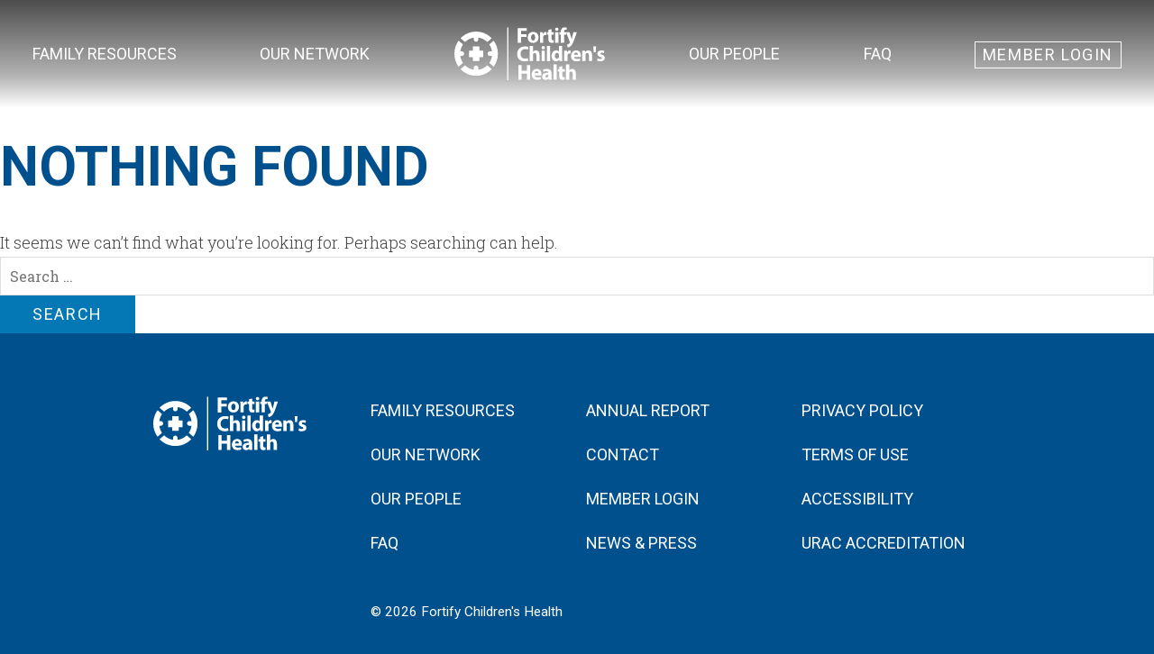

--- FILE ---
content_type: text/html; charset=UTF-8
request_url: https://fortifychildrens.org/provider_location/general-pediatrics-childrens-medical-group-of-north-carolina-inc-elizabeth-city/
body_size: 6632
content:
<!DOCTYPE html>
<html lang="en-US">
<head>
<meta charset="UTF-8">
<meta name="viewport" content="width=device-width, initial-scale=1">
<link rel="profile" href="http://gmpg.org/xfn/11">

<meta name='robots' content='index, follow, max-image-preview:large, max-snippet:-1, max-video-preview:-1' />
	<style>img:is([sizes="auto" i], [sizes^="auto," i]) { contain-intrinsic-size: 3000px 1500px }</style>
	
	<!-- This site is optimized with the Yoast SEO plugin v26.7 - https://yoast.com/wordpress/plugins/seo/ -->
	<title>General Pediatrics Children&#039;s Medical Group of North Carolina, Inc Elizabeth City Archives - Fortify Children&#039;s Health</title>
	<link rel="canonical" href="https://fortifychildrens.org/provider_location/general-pediatrics-childrens-medical-group-of-north-carolina-inc-elizabeth-city/" />
	<meta property="og:locale" content="en_US" />
	<meta property="og:type" content="article" />
	<meta property="og:title" content="General Pediatrics Children&#039;s Medical Group of North Carolina, Inc Elizabeth City Archives - Fortify Children&#039;s Health" />
	<meta property="og:url" content="https://fortifychildrens.org/provider_location/general-pediatrics-childrens-medical-group-of-north-carolina-inc-elizabeth-city/" />
	<meta property="og:site_name" content="Fortify Children&#039;s Health" />
	<meta name="twitter:card" content="summary_large_image" />
	<script type="application/ld+json" class="yoast-schema-graph">{"@context":"https://schema.org","@graph":[{"@type":"CollectionPage","@id":"https://fortifychildrens.org/provider_location/general-pediatrics-childrens-medical-group-of-north-carolina-inc-elizabeth-city/","url":"https://fortifychildrens.org/provider_location/general-pediatrics-childrens-medical-group-of-north-carolina-inc-elizabeth-city/","name":"General Pediatrics Children's Medical Group of North Carolina, Inc Elizabeth City Archives - Fortify Children&#039;s Health","isPartOf":{"@id":"https://fortifychildrens.org/#website"},"breadcrumb":{"@id":"https://fortifychildrens.org/provider_location/general-pediatrics-childrens-medical-group-of-north-carolina-inc-elizabeth-city/#breadcrumb"},"inLanguage":"en-US"},{"@type":"BreadcrumbList","@id":"https://fortifychildrens.org/provider_location/general-pediatrics-childrens-medical-group-of-north-carolina-inc-elizabeth-city/#breadcrumb","itemListElement":[{"@type":"ListItem","position":1,"name":"Home","item":"https://fortifychildrens.org/"},{"@type":"ListItem","position":2,"name":"General Pediatrics Children's Medical Group of North Carolina, Inc Elizabeth City"}]},{"@type":"WebSite","@id":"https://fortifychildrens.org/#website","url":"https://fortifychildrens.org/","name":"Fortify Children&#039;s Health","description":"","potentialAction":[{"@type":"SearchAction","target":{"@type":"EntryPoint","urlTemplate":"https://fortifychildrens.org/?s={search_term_string}"},"query-input":{"@type":"PropertyValueSpecification","valueRequired":true,"valueName":"search_term_string"}}],"inLanguage":"en-US"}]}</script>
	<!-- / Yoast SEO plugin. -->


<link rel='dns-prefetch' href='//use.fontawesome.com' />
<link rel='dns-prefetch' href='//www.youtube.com' />
<link rel='dns-prefetch' href='//platform-api.sharethis.com' />
<link rel="alternate" type="application/rss+xml" title="Fortify Children&#039;s Health &raquo; Feed" href="https://fortifychildrens.org/feed/" />
<link rel="alternate" type="application/rss+xml" title="Fortify Children&#039;s Health &raquo; Comments Feed" href="https://fortifychildrens.org/comments/feed/" />
<link rel="alternate" type="application/rss+xml" title="Fortify Children&#039;s Health &raquo; General Pediatrics Children&#039;s Medical Group of North Carolina, Inc Elizabeth City Location Feed" href="https://fortifychildrens.org/provider_location/general-pediatrics-childrens-medical-group-of-north-carolina-inc-elizabeth-city/feed/" />
<link rel='stylesheet' id='wp-block-library-css' href='https://fortifychildrens.org/wp/wp-includes/css/dist/block-library/style.min.css?ver=6.8.2' type='text/css' media='all' />
<style id='classic-theme-styles-inline-css' type='text/css'>
/*! This file is auto-generated */
.wp-block-button__link{color:#fff;background-color:#32373c;border-radius:9999px;box-shadow:none;text-decoration:none;padding:calc(.667em + 2px) calc(1.333em + 2px);font-size:1.125em}.wp-block-file__button{background:#32373c;color:#fff;text-decoration:none}
</style>
<style id='global-styles-inline-css' type='text/css'>
:root{--wp--preset--aspect-ratio--square: 1;--wp--preset--aspect-ratio--4-3: 4/3;--wp--preset--aspect-ratio--3-4: 3/4;--wp--preset--aspect-ratio--3-2: 3/2;--wp--preset--aspect-ratio--2-3: 2/3;--wp--preset--aspect-ratio--16-9: 16/9;--wp--preset--aspect-ratio--9-16: 9/16;--wp--preset--color--black: #000000;--wp--preset--color--cyan-bluish-gray: #abb8c3;--wp--preset--color--white: #ffffff;--wp--preset--color--pale-pink: #f78da7;--wp--preset--color--vivid-red: #cf2e2e;--wp--preset--color--luminous-vivid-orange: #ff6900;--wp--preset--color--luminous-vivid-amber: #fcb900;--wp--preset--color--light-green-cyan: #7bdcb5;--wp--preset--color--vivid-green-cyan: #00d084;--wp--preset--color--pale-cyan-blue: #8ed1fc;--wp--preset--color--vivid-cyan-blue: #0693e3;--wp--preset--color--vivid-purple: #9b51e0;--wp--preset--gradient--vivid-cyan-blue-to-vivid-purple: linear-gradient(135deg,rgba(6,147,227,1) 0%,rgb(155,81,224) 100%);--wp--preset--gradient--light-green-cyan-to-vivid-green-cyan: linear-gradient(135deg,rgb(122,220,180) 0%,rgb(0,208,130) 100%);--wp--preset--gradient--luminous-vivid-amber-to-luminous-vivid-orange: linear-gradient(135deg,rgba(252,185,0,1) 0%,rgba(255,105,0,1) 100%);--wp--preset--gradient--luminous-vivid-orange-to-vivid-red: linear-gradient(135deg,rgba(255,105,0,1) 0%,rgb(207,46,46) 100%);--wp--preset--gradient--very-light-gray-to-cyan-bluish-gray: linear-gradient(135deg,rgb(238,238,238) 0%,rgb(169,184,195) 100%);--wp--preset--gradient--cool-to-warm-spectrum: linear-gradient(135deg,rgb(74,234,220) 0%,rgb(151,120,209) 20%,rgb(207,42,186) 40%,rgb(238,44,130) 60%,rgb(251,105,98) 80%,rgb(254,248,76) 100%);--wp--preset--gradient--blush-light-purple: linear-gradient(135deg,rgb(255,206,236) 0%,rgb(152,150,240) 100%);--wp--preset--gradient--blush-bordeaux: linear-gradient(135deg,rgb(254,205,165) 0%,rgb(254,45,45) 50%,rgb(107,0,62) 100%);--wp--preset--gradient--luminous-dusk: linear-gradient(135deg,rgb(255,203,112) 0%,rgb(199,81,192) 50%,rgb(65,88,208) 100%);--wp--preset--gradient--pale-ocean: linear-gradient(135deg,rgb(255,245,203) 0%,rgb(182,227,212) 50%,rgb(51,167,181) 100%);--wp--preset--gradient--electric-grass: linear-gradient(135deg,rgb(202,248,128) 0%,rgb(113,206,126) 100%);--wp--preset--gradient--midnight: linear-gradient(135deg,rgb(2,3,129) 0%,rgb(40,116,252) 100%);--wp--preset--font-size--small: 13px;--wp--preset--font-size--medium: 20px;--wp--preset--font-size--large: 36px;--wp--preset--font-size--x-large: 42px;--wp--preset--spacing--20: 0.44rem;--wp--preset--spacing--30: 0.67rem;--wp--preset--spacing--40: 1rem;--wp--preset--spacing--50: 1.5rem;--wp--preset--spacing--60: 2.25rem;--wp--preset--spacing--70: 3.38rem;--wp--preset--spacing--80: 5.06rem;--wp--preset--shadow--natural: 6px 6px 9px rgba(0, 0, 0, 0.2);--wp--preset--shadow--deep: 12px 12px 50px rgba(0, 0, 0, 0.4);--wp--preset--shadow--sharp: 6px 6px 0px rgba(0, 0, 0, 0.2);--wp--preset--shadow--outlined: 6px 6px 0px -3px rgba(255, 255, 255, 1), 6px 6px rgba(0, 0, 0, 1);--wp--preset--shadow--crisp: 6px 6px 0px rgba(0, 0, 0, 1);}:where(.is-layout-flex){gap: 0.5em;}:where(.is-layout-grid){gap: 0.5em;}body .is-layout-flex{display: flex;}.is-layout-flex{flex-wrap: wrap;align-items: center;}.is-layout-flex > :is(*, div){margin: 0;}body .is-layout-grid{display: grid;}.is-layout-grid > :is(*, div){margin: 0;}:where(.wp-block-columns.is-layout-flex){gap: 2em;}:where(.wp-block-columns.is-layout-grid){gap: 2em;}:where(.wp-block-post-template.is-layout-flex){gap: 1.25em;}:where(.wp-block-post-template.is-layout-grid){gap: 1.25em;}.has-black-color{color: var(--wp--preset--color--black) !important;}.has-cyan-bluish-gray-color{color: var(--wp--preset--color--cyan-bluish-gray) !important;}.has-white-color{color: var(--wp--preset--color--white) !important;}.has-pale-pink-color{color: var(--wp--preset--color--pale-pink) !important;}.has-vivid-red-color{color: var(--wp--preset--color--vivid-red) !important;}.has-luminous-vivid-orange-color{color: var(--wp--preset--color--luminous-vivid-orange) !important;}.has-luminous-vivid-amber-color{color: var(--wp--preset--color--luminous-vivid-amber) !important;}.has-light-green-cyan-color{color: var(--wp--preset--color--light-green-cyan) !important;}.has-vivid-green-cyan-color{color: var(--wp--preset--color--vivid-green-cyan) !important;}.has-pale-cyan-blue-color{color: var(--wp--preset--color--pale-cyan-blue) !important;}.has-vivid-cyan-blue-color{color: var(--wp--preset--color--vivid-cyan-blue) !important;}.has-vivid-purple-color{color: var(--wp--preset--color--vivid-purple) !important;}.has-black-background-color{background-color: var(--wp--preset--color--black) !important;}.has-cyan-bluish-gray-background-color{background-color: var(--wp--preset--color--cyan-bluish-gray) !important;}.has-white-background-color{background-color: var(--wp--preset--color--white) !important;}.has-pale-pink-background-color{background-color: var(--wp--preset--color--pale-pink) !important;}.has-vivid-red-background-color{background-color: var(--wp--preset--color--vivid-red) !important;}.has-luminous-vivid-orange-background-color{background-color: var(--wp--preset--color--luminous-vivid-orange) !important;}.has-luminous-vivid-amber-background-color{background-color: var(--wp--preset--color--luminous-vivid-amber) !important;}.has-light-green-cyan-background-color{background-color: var(--wp--preset--color--light-green-cyan) !important;}.has-vivid-green-cyan-background-color{background-color: var(--wp--preset--color--vivid-green-cyan) !important;}.has-pale-cyan-blue-background-color{background-color: var(--wp--preset--color--pale-cyan-blue) !important;}.has-vivid-cyan-blue-background-color{background-color: var(--wp--preset--color--vivid-cyan-blue) !important;}.has-vivid-purple-background-color{background-color: var(--wp--preset--color--vivid-purple) !important;}.has-black-border-color{border-color: var(--wp--preset--color--black) !important;}.has-cyan-bluish-gray-border-color{border-color: var(--wp--preset--color--cyan-bluish-gray) !important;}.has-white-border-color{border-color: var(--wp--preset--color--white) !important;}.has-pale-pink-border-color{border-color: var(--wp--preset--color--pale-pink) !important;}.has-vivid-red-border-color{border-color: var(--wp--preset--color--vivid-red) !important;}.has-luminous-vivid-orange-border-color{border-color: var(--wp--preset--color--luminous-vivid-orange) !important;}.has-luminous-vivid-amber-border-color{border-color: var(--wp--preset--color--luminous-vivid-amber) !important;}.has-light-green-cyan-border-color{border-color: var(--wp--preset--color--light-green-cyan) !important;}.has-vivid-green-cyan-border-color{border-color: var(--wp--preset--color--vivid-green-cyan) !important;}.has-pale-cyan-blue-border-color{border-color: var(--wp--preset--color--pale-cyan-blue) !important;}.has-vivid-cyan-blue-border-color{border-color: var(--wp--preset--color--vivid-cyan-blue) !important;}.has-vivid-purple-border-color{border-color: var(--wp--preset--color--vivid-purple) !important;}.has-vivid-cyan-blue-to-vivid-purple-gradient-background{background: var(--wp--preset--gradient--vivid-cyan-blue-to-vivid-purple) !important;}.has-light-green-cyan-to-vivid-green-cyan-gradient-background{background: var(--wp--preset--gradient--light-green-cyan-to-vivid-green-cyan) !important;}.has-luminous-vivid-amber-to-luminous-vivid-orange-gradient-background{background: var(--wp--preset--gradient--luminous-vivid-amber-to-luminous-vivid-orange) !important;}.has-luminous-vivid-orange-to-vivid-red-gradient-background{background: var(--wp--preset--gradient--luminous-vivid-orange-to-vivid-red) !important;}.has-very-light-gray-to-cyan-bluish-gray-gradient-background{background: var(--wp--preset--gradient--very-light-gray-to-cyan-bluish-gray) !important;}.has-cool-to-warm-spectrum-gradient-background{background: var(--wp--preset--gradient--cool-to-warm-spectrum) !important;}.has-blush-light-purple-gradient-background{background: var(--wp--preset--gradient--blush-light-purple) !important;}.has-blush-bordeaux-gradient-background{background: var(--wp--preset--gradient--blush-bordeaux) !important;}.has-luminous-dusk-gradient-background{background: var(--wp--preset--gradient--luminous-dusk) !important;}.has-pale-ocean-gradient-background{background: var(--wp--preset--gradient--pale-ocean) !important;}.has-electric-grass-gradient-background{background: var(--wp--preset--gradient--electric-grass) !important;}.has-midnight-gradient-background{background: var(--wp--preset--gradient--midnight) !important;}.has-small-font-size{font-size: var(--wp--preset--font-size--small) !important;}.has-medium-font-size{font-size: var(--wp--preset--font-size--medium) !important;}.has-large-font-size{font-size: var(--wp--preset--font-size--large) !important;}.has-x-large-font-size{font-size: var(--wp--preset--font-size--x-large) !important;}
:where(.wp-block-post-template.is-layout-flex){gap: 1.25em;}:where(.wp-block-post-template.is-layout-grid){gap: 1.25em;}
:where(.wp-block-columns.is-layout-flex){gap: 2em;}:where(.wp-block-columns.is-layout-grid){gap: 2em;}
:root :where(.wp-block-pullquote){font-size: 1.5em;line-height: 1.6;}
</style>
<link rel='stylesheet' id='flexy-breadcrumb-css' href='https://fortifychildrens.org/wp-content/plugins/flexy-breadcrumb/public/css/flexy-breadcrumb-public.css?ver=1.2.1' type='text/css' media='all' />
<link rel='stylesheet' id='flexy-breadcrumb-font-awesome-css' href='https://fortifychildrens.org/wp-content/plugins/flexy-breadcrumb/public/css/font-awesome.min.css?ver=4.7.0' type='text/css' media='all' />
<link rel='stylesheet' id='app.css-css' href='https://fortifychildrens.org/wp-content/themes/fortify/dist/app.ee05cad7ab72a72e4354.css?ver=1725040568' type='text/css' media='all' />
<link rel='stylesheet' id='um_modal-css' href='https://fortifychildrens.org/wp-content/plugins/ultimate-member/assets/css/um-modal.min.css?ver=2.10.6' type='text/css' media='all' />
<link rel='stylesheet' id='um_ui-css' href='https://fortifychildrens.org/wp-content/plugins/ultimate-member/assets/libs/jquery-ui/jquery-ui.min.css?ver=1.13.2' type='text/css' media='all' />
<link rel='stylesheet' id='um_tipsy-css' href='https://fortifychildrens.org/wp-content/plugins/ultimate-member/assets/libs/tipsy/tipsy.min.css?ver=1.0.0a' type='text/css' media='all' />
<link rel='stylesheet' id='um_raty-css' href='https://fortifychildrens.org/wp-content/plugins/ultimate-member/assets/libs/raty/um-raty.min.css?ver=2.6.0' type='text/css' media='all' />
<link rel='stylesheet' id='select2-css' href='https://fortifychildrens.org/wp-content/plugins/ultimate-member/assets/libs/select2/select2.min.css?ver=4.0.13' type='text/css' media='all' />
<link rel='stylesheet' id='um_fileupload-css' href='https://fortifychildrens.org/wp-content/plugins/ultimate-member/assets/css/um-fileupload.min.css?ver=2.10.6' type='text/css' media='all' />
<link rel='stylesheet' id='um_confirm-css' href='https://fortifychildrens.org/wp-content/plugins/ultimate-member/assets/libs/um-confirm/um-confirm.min.css?ver=1.0' type='text/css' media='all' />
<link rel='stylesheet' id='um_datetime-css' href='https://fortifychildrens.org/wp-content/plugins/ultimate-member/assets/libs/pickadate/default.min.css?ver=3.6.2' type='text/css' media='all' />
<link rel='stylesheet' id='um_datetime_date-css' href='https://fortifychildrens.org/wp-content/plugins/ultimate-member/assets/libs/pickadate/default.date.min.css?ver=3.6.2' type='text/css' media='all' />
<link rel='stylesheet' id='um_datetime_time-css' href='https://fortifychildrens.org/wp-content/plugins/ultimate-member/assets/libs/pickadate/default.time.min.css?ver=3.6.2' type='text/css' media='all' />
<link rel='stylesheet' id='um_fonticons_ii-css' href='https://fortifychildrens.org/wp-content/plugins/ultimate-member/assets/libs/legacy/fonticons/fonticons-ii.min.css?ver=2.10.6' type='text/css' media='all' />
<link rel='stylesheet' id='um_fonticons_fa-css' href='https://fortifychildrens.org/wp-content/plugins/ultimate-member/assets/libs/legacy/fonticons/fonticons-fa.min.css?ver=2.10.6' type='text/css' media='all' />
<link rel='stylesheet' id='um_fontawesome-css' href='https://fortifychildrens.org/wp-content/plugins/ultimate-member/assets/css/um-fontawesome.min.css?ver=6.5.2' type='text/css' media='all' />
<link rel='stylesheet' id='um_common-css' href='https://fortifychildrens.org/wp-content/plugins/ultimate-member/assets/css/common.min.css?ver=2.10.6' type='text/css' media='all' />
<link rel='stylesheet' id='um_responsive-css' href='https://fortifychildrens.org/wp-content/plugins/ultimate-member/assets/css/um-responsive.min.css?ver=2.10.6' type='text/css' media='all' />
<link rel='stylesheet' id='um_styles-css' href='https://fortifychildrens.org/wp-content/plugins/ultimate-member/assets/css/um-styles.min.css?ver=2.10.6' type='text/css' media='all' />
<link rel='stylesheet' id='um_crop-css' href='https://fortifychildrens.org/wp-content/plugins/ultimate-member/assets/libs/cropper/cropper.min.css?ver=1.6.1' type='text/css' media='all' />
<link rel='stylesheet' id='um_profile-css' href='https://fortifychildrens.org/wp-content/plugins/ultimate-member/assets/css/um-profile.min.css?ver=2.10.6' type='text/css' media='all' />
<link rel='stylesheet' id='um_account-css' href='https://fortifychildrens.org/wp-content/plugins/ultimate-member/assets/css/um-account.min.css?ver=2.10.6' type='text/css' media='all' />
<link rel='stylesheet' id='um_misc-css' href='https://fortifychildrens.org/wp-content/plugins/ultimate-member/assets/css/um-misc.min.css?ver=2.10.6' type='text/css' media='all' />
<link rel='stylesheet' id='um_default_css-css' href='https://fortifychildrens.org/wp-content/plugins/ultimate-member/assets/css/um-old-default.min.css?ver=2.10.6' type='text/css' media='all' />
<script type="text/javascript" src="https://fortifychildrens.org/wp/wp-includes/js/jquery/jquery.min.js?ver=3.7.1" id="jquery-core-js"></script>
<script type="text/javascript" src="https://fortifychildrens.org/wp/wp-includes/js/jquery/jquery-migrate.min.js?ver=3.4.1" id="jquery-migrate-js"></script>
<script type="text/javascript" src="https://use.fontawesome.com/releases/v5.3.0/js/all.js?ver=6.8.2" id="fontawesome-5-js"></script>
<script type="text/javascript" src="https://www.youtube.com/iframe_api?ver=6.8.2" id="youtube-api-js"></script>
<script type="text/javascript" src="//platform-api.sharethis.com/js/sharethis.js#source=googleanalytics-wordpress#product=ga&amp;property=5f36a6be9f504a001297cef2" id="googleanalytics-platform-sharethis-js"></script>
<script type="text/javascript" src="https://fortifychildrens.org/wp-content/plugins/ultimate-member/assets/js/um-gdpr.min.js?ver=2.10.6" id="um-gdpr-js"></script>
<link rel="https://api.w.org/" href="https://fortifychildrens.org/wp-json/" /><link rel="EditURI" type="application/rsd+xml" title="RSD" href="https://fortifychildrens.org/wp/xmlrpc.php?rsd" />
<meta name="generator" content="WordPress 6.8.2" />

            <style type="text/css">              
                
                /* Background color */
                .fbc-page .fbc-wrap .fbc-items {
                    background-color: rgba(0,0,0,0);
                }
                /* Items font size */
                .fbc-page .fbc-wrap .fbc-items li {
                    font-size: 18px;
                }
                
                /* Items' link color */
                .fbc-page .fbc-wrap .fbc-items li a {
                    color: #337ab7;                    
                }
                
                /* Seprator color */
                .fbc-page .fbc-wrap .fbc-items li .fbc-separator {
                    color: #404041;
                }
                
                /* Active item & end-text color */
                .fbc-page .fbc-wrap .fbc-items li.active span,
                .fbc-page .fbc-wrap .fbc-items li .fbc-end-text {
                    color: #404041;
                    font-size: 18px;
                }
            </style>

            <style type="text/css">.recentcomments a{display:inline !important;padding:0 !important;margin:0 !important;}</style><script>
(function() {
	(function (i, s, o, g, r, a, m) {
		i['GoogleAnalyticsObject'] = r;
		i[r] = i[r] || function () {
				(i[r].q = i[r].q || []).push(arguments)
			}, i[r].l = 1 * new Date();
		a = s.createElement(o),
			m = s.getElementsByTagName(o)[0];
		a.async = 1;
		a.src = g;
		m.parentNode.insertBefore(a, m)
	})(window, document, 'script', 'https://google-analytics.com/analytics.js', 'ga');

	ga('create', 'UA-174146831-1', 'auto');
			ga('send', 'pageview');
	})();
</script>
<link rel="icon" href="https://fortifychildrens.org/wp-content/uploads/2019/06/cropped-favicon-32x32.png" sizes="32x32" />
<link rel="icon" href="https://fortifychildrens.org/wp-content/uploads/2019/06/cropped-favicon-192x192.png" sizes="192x192" />
<link rel="apple-touch-icon" href="https://fortifychildrens.org/wp-content/uploads/2019/06/cropped-favicon-180x180.png" />
<meta name="msapplication-TileImage" content="https://fortifychildrens.org/wp-content/uploads/2019/06/cropped-favicon-270x270.png" />
</head>

<body class="archive tax-provider_location term-general-pediatrics-childrens-medical-group-of-north-carolina-inc-elizabeth-city term-896 wp-theme-fortify hfeed">
<div id="page" class="site">
    <a class="skip-link screen-reader-text" href="#content">
        Skip to content    </a>

        <header id="masthead" class="site-header " role="banner">
        <div class="container">
            <div class="site-branding">
                                <p class="site-title">
                    <a href="https://fortifychildrens.org/" rel="home">
                        <img
                            src="https://fortifychildrens.org/wp-content/themes/fortify/lib/img/site-logo.svg"
                            alt="Homepage"
                        />
                    </a>
                </p>
            </div>

            <button aria-expanded="false" class="mobile-nav-toggle">
                <span></span>
                <span></span>
                <span></span>
                <span class="is-sr-only">Open Main Menu</span>
            </button>

            <nav aria-expanded="false" id="site-navigation" class="main-navigation">
                <div class="menu-primary-navigation-container"><ul id="menu-primary-navigation" class="primary-menu"><li id="menu-item-16131" class="menu-item menu-item-type-post_type menu-item-object-page menu-item-16131"><a href="https://fortifychildrens.org/family-resources/">Family Resources</a></li>
<li id="menu-item-105" class="menu-item menu-item-type-post_type menu-item-object-page menu-item-105"><a href="https://fortifychildrens.org/network/">Our Network</a></li>
<li id="menu-item-45" class="home-link menu-item menu-item-type-post_type menu-item-object-page menu-item-home menu-item-45"><a href="https://fortifychildrens.org/">Homepage</a></li>
<li id="menu-item-106" class="menu-item menu-item-type-post_type menu-item-object-page menu-item-106"><a href="https://fortifychildrens.org/people/">Our People</a></li>
<li id="menu-item-109" class="menu-item menu-item-type-post_type menu-item-object-page menu-item-109"><a href="https://fortifychildrens.org/faq/">FAQ</a></li>
<li id="menu-item-107" class="is-button menu-item menu-item-type-post_type menu-item-object-page menu-item-107"><a href="https://fortifychildrens.org/member-resources/">Member Login</a></li>
</ul></div>            </nav>
        </div>
    </header>
    
    <div class="site-content">
    <a name="content"></a>
	<div id="primary" class="content-area">
		<main id="main" class="site-main">

		
<section class="no-results not-found">
	<header class="page-header">
		<h1 class="page-title">Nothing Found</h1>
	</header><!-- .page-header -->

	<div class="page-content">
		
			<p>It seems we can&rsquo;t find what you&rsquo;re looking for. Perhaps searching can help.</p>
			<form role="search" method="get" class="search-form" action="https://fortifychildrens.org/">
				<label>
					<span class="screen-reader-text">Search for:</span>
					<input type="search" class="search-field" placeholder="Search &hellip;" value="" name="s" />
				</label>
				<input type="submit" class="search-submit" value="Search" />
			</form>	</div><!-- .page-content -->
</section><!-- .no-results -->

		</main><!-- #main -->
	</div><!-- #primary -->

    </div><!-- #content -->

        <footer id="colophon" class="site-footer">
        <div class="container">
            <div class="columns">
                <div class="column is-one-third-tablet is-one-quarter-desktop">
                    <a href="https://fortifychildrens.org/" rel="home">
                        <img
                            src="https://fortifychildrens.org/wp-content/themes/fortify/lib/img/site-logo.svg"
                            alt="Homepage"
                        />
                    </a>
                </div>
                <div class="column">
                    <div class="menu-footer-navigation-container"><ul id="menu-footer-navigation" class="footer-menu"><li id="menu-item-16224" class="menu-item menu-item-type-post_type menu-item-object-page menu-item-16224"><a href="https://fortifychildrens.org/family-resources/">Family Resources</a></li>
<li id="menu-item-93" class="menu-item menu-item-type-post_type menu-item-object-page menu-item-93"><a href="https://fortifychildrens.org/network/">Our Network</a></li>
<li id="menu-item-92" class="menu-item menu-item-type-post_type menu-item-object-page menu-item-92"><a href="https://fortifychildrens.org/people/">Our People</a></li>
<li id="menu-item-91" class="menu-item menu-item-type-post_type menu-item-object-page menu-item-91"><a href="https://fortifychildrens.org/faq/">FAQ</a></li>
<li id="menu-item-16410" class="menu-item menu-item-type-post_type menu-item-object-page menu-item-16410"><a href="https://fortifychildrens.org/annual-report/">Annual Report</a></li>
<li id="menu-item-90" class="menu-item menu-item-type-post_type menu-item-object-page menu-item-90"><a href="https://fortifychildrens.org/contact/">Contact</a></li>
<li id="menu-item-89" class="menu-item menu-item-type-post_type menu-item-object-page menu-item-89"><a href="https://fortifychildrens.org/member-resources/">Member Login</a></li>
<li id="menu-item-14865" class="menu-item menu-item-type-post_type menu-item-object-page menu-item-14865"><a href="https://fortifychildrens.org/news-press/">News &#038; Press</a></li>
<li id="menu-item-99" class="menu-item menu-item-type-post_type menu-item-object-page menu-item-privacy-policy menu-item-99"><a rel="privacy-policy" href="https://fortifychildrens.org/privacy-policy/">Privacy Policy</a></li>
<li id="menu-item-211" class="menu-item menu-item-type-post_type menu-item-object-page menu-item-211"><a href="https://fortifychildrens.org/terms/">Terms of Use</a></li>
<li id="menu-item-15175" class="menu-item menu-item-type-custom menu-item-object-custom menu-item-15175"><a target="_blank" href="https://webaim.org/services/certification/fortify-childrens-health">Accessibility</a></li>
<li id="menu-item-15451" class="menu-item menu-item-type-custom menu-item-object-custom menu-item-15451"><a target="_blank" href="https://accreditnet.urac.org/directory/#/accreditation/CIN010006/info">URAC Accreditation</a></li>
</ul></div>                    <div class="site-info">
                        &copy; 2026 Fortify Children&#039;s Health                    </div><!-- .site-info -->
                </div>
            </div>
        </div>
    </footer><!-- #colophon -->
    </div><!-- #page -->


<div id="um_upload_single" style="display:none;"></div>

<div id="um_view_photo" style="display:none;">
	<a href="javascript:void(0);" data-action="um_remove_modal" class="um-modal-close" aria-label="Close view photo modal">
		<i class="um-faicon-times"></i>
	</a>

	<div class="um-modal-body photo">
		<div class="um-modal-photo"></div>
	</div>
</div>
<script type="speculationrules">
{"prefetch":[{"source":"document","where":{"and":[{"href_matches":"\/*"},{"not":{"href_matches":["\/wp\/wp-*.php","\/wp\/wp-admin\/*","\/wp-content\/uploads\/*","\/wp-content\/*","\/wp-content\/plugins\/*","\/wp-content\/themes\/fortify\/*","\/*\\?(.+)"]}},{"not":{"selector_matches":"a[rel~=\"nofollow\"]"}},{"not":{"selector_matches":".no-prefetch, .no-prefetch a"}}]},"eagerness":"conservative"}]}
</script>
<script type="text/javascript" src="https://fortifychildrens.org/wp-content/plugins/flexy-breadcrumb/public/js/flexy-breadcrumb-public.js?ver=1.2.1" id="flexy-breadcrumb-js"></script>
<script type="text/javascript" id="app.js-js-extra">
/* <![CDATA[ */
var siteData = {"ajaxurl":"https:\/\/fortifychildrens.org\/wp\/wp-admin\/admin-ajax.php","rest_root":"https:\/\/fortifychildrens.org\/wp-json\/","nonce":"bd781055a1"};
/* ]]> */
</script>
<script type="text/javascript" src="https://fortifychildrens.org//wp-content/themes/fortify/dist/app.ee05cad7ab72a72e4354.js?ver=1.0" id="app.js-js"></script>
<script type="text/javascript" src="https://fortifychildrens.org//wp-content/themes/fortify/dist/vendor.315bf70c1cd9aded5a32.js?ver=1.0" id="vendor.js-js"></script>
<script type="text/javascript" src="https://fortifychildrens.org/wp/wp-includes/js/underscore.min.js?ver=1.13.7" id="underscore-js"></script>
<script type="text/javascript" id="wp-util-js-extra">
/* <![CDATA[ */
var _wpUtilSettings = {"ajax":{"url":"\/wp\/wp-admin\/admin-ajax.php"}};
/* ]]> */
</script>
<script type="text/javascript" src="https://fortifychildrens.org/wp/wp-includes/js/wp-util.min.js?ver=6.8.2" id="wp-util-js"></script>
<script type="text/javascript" src="https://fortifychildrens.org/wp/wp-includes/js/dist/hooks.min.js?ver=4d63a3d491d11ffd8ac6" id="wp-hooks-js"></script>
<script type="text/javascript" src="https://fortifychildrens.org/wp/wp-includes/js/dist/i18n.min.js?ver=5e580eb46a90c2b997e6" id="wp-i18n-js"></script>
<script type="text/javascript" id="wp-i18n-js-after">
/* <![CDATA[ */
wp.i18n.setLocaleData( { 'text direction\u0004ltr': [ 'ltr' ] } );
/* ]]> */
</script>
<script type="text/javascript" src="https://fortifychildrens.org/wp-content/plugins/ultimate-member/assets/libs/tipsy/tipsy.min.js?ver=1.0.0a" id="um_tipsy-js"></script>
<script type="text/javascript" src="https://fortifychildrens.org/wp-content/plugins/ultimate-member/assets/libs/um-confirm/um-confirm.min.js?ver=1.0" id="um_confirm-js"></script>
<script type="text/javascript" src="https://fortifychildrens.org/wp-content/plugins/ultimate-member/assets/libs/pickadate/picker.min.js?ver=3.6.2" id="um_datetime-js"></script>
<script type="text/javascript" src="https://fortifychildrens.org/wp-content/plugins/ultimate-member/assets/libs/pickadate/picker.date.min.js?ver=3.6.2" id="um_datetime_date-js"></script>
<script type="text/javascript" src="https://fortifychildrens.org/wp-content/plugins/ultimate-member/assets/libs/pickadate/picker.time.min.js?ver=3.6.2" id="um_datetime_time-js"></script>
<script type="text/javascript" id="um_common-js-extra">
/* <![CDATA[ */
var um_common_variables = {"locale":"en_US"};
var um_common_variables = {"locale":"en_US"};
/* ]]> */
</script>
<script type="text/javascript" src="https://fortifychildrens.org/wp-content/plugins/ultimate-member/assets/js/common.min.js?ver=2.10.6" id="um_common-js"></script>
<script type="text/javascript" src="https://fortifychildrens.org/wp-content/plugins/ultimate-member/assets/libs/cropper/cropper.min.js?ver=1.6.1" id="um_crop-js"></script>
<script type="text/javascript" id="um_frontend_common-js-extra">
/* <![CDATA[ */
var um_frontend_common_variables = [];
/* ]]> */
</script>
<script type="text/javascript" src="https://fortifychildrens.org/wp-content/plugins/ultimate-member/assets/js/common-frontend.min.js?ver=2.10.6" id="um_frontend_common-js"></script>
<script type="text/javascript" src="https://fortifychildrens.org/wp-content/plugins/ultimate-member/assets/js/um-modal.min.js?ver=2.10.6" id="um_modal-js"></script>
<script type="text/javascript" src="https://fortifychildrens.org/wp-content/plugins/ultimate-member/assets/libs/jquery-form/jquery-form.min.js?ver=2.10.6" id="um_jquery_form-js"></script>
<script type="text/javascript" src="https://fortifychildrens.org/wp-content/plugins/ultimate-member/assets/libs/fileupload/fileupload.js?ver=2.10.6" id="um_fileupload-js"></script>
<script type="text/javascript" src="https://fortifychildrens.org/wp-content/plugins/ultimate-member/assets/js/um-functions.min.js?ver=2.10.6" id="um_functions-js"></script>
<script type="text/javascript" src="https://fortifychildrens.org/wp-content/plugins/ultimate-member/assets/js/um-responsive.min.js?ver=2.10.6" id="um_responsive-js"></script>
<script type="text/javascript" src="https://fortifychildrens.org/wp-content/plugins/ultimate-member/assets/js/um-conditional.min.js?ver=2.10.6" id="um_conditional-js"></script>
<script type="text/javascript" src="https://fortifychildrens.org/wp-content/plugins/ultimate-member/assets/libs/select2/select2.full.min.js?ver=4.0.13" id="select2-js"></script>
<script type="text/javascript" src="https://fortifychildrens.org/wp-content/plugins/ultimate-member/assets/libs/select2/i18n/en.js?ver=4.0.13" id="um_select2_locale-js"></script>
<script type="text/javascript" src="https://fortifychildrens.org/wp-content/plugins/ultimate-member/assets/libs/raty/um-raty.min.js?ver=2.6.0" id="um_raty-js"></script>
<script type="text/javascript" id="um_scripts-js-extra">
/* <![CDATA[ */
var um_scripts = {"max_upload_size":"209715200","nonce":"315c1aedfa"};
/* ]]> */
</script>
<script type="text/javascript" src="https://fortifychildrens.org/wp-content/plugins/ultimate-member/assets/js/um-scripts.min.js?ver=2.10.6" id="um_scripts-js"></script>
<script type="text/javascript" src="https://fortifychildrens.org/wp-content/plugins/ultimate-member/assets/js/um-profile.min.js?ver=2.10.6" id="um_profile-js"></script>
<script type="text/javascript" src="https://fortifychildrens.org/wp-content/plugins/ultimate-member/assets/js/um-account.min.js?ver=2.10.6" id="um_account-js"></script>

</body>
</html>


--- FILE ---
content_type: text/css
request_url: https://fortifychildrens.org/wp-content/themes/fortify/dist/app.ee05cad7ab72a72e4354.css?ver=1725040568
body_size: 12340
content:
@import url(//fonts.googleapis.com/css?family=Roboto+Slab:300,400,700|Roboto:400,700&display=swap);
@-webkit-keyframes spinAround{from{-webkit-transform:rotate(0deg);transform:rotate(0deg)}to{-webkit-transform:rotate(359deg);transform:rotate(359deg)}}@keyframes spinAround{from{-webkit-transform:rotate(0deg);transform:rotate(0deg)}to{-webkit-transform:rotate(359deg);transform:rotate(359deg)}}.is-unselectable{-webkit-touch-callout:none;-webkit-user-select:none;-moz-user-select:none;-ms-user-select:none;user-select:none}.is-overlay{bottom:0;left:0;position:absolute;right:0;top:0}.is-clearfix::after{clear:both;content:" ";display:table}.is-pulled-left{float:left !important}.is-pulled-right{float:right !important}.is-clipped{overflow:hidden !important}.is-size-1{font-size:3rem !important}.is-size-2{font-size:2.5rem !important}.is-size-3{font-size:2rem !important}.is-size-4{font-size:1.5rem !important}.is-size-5{font-size:1.25rem !important}.is-size-6{font-size:1rem !important}.is-size-7{font-size:.75rem !important}@media screen and (max-width: 768px){.is-size-1-mobile{font-size:3rem !important}.is-size-2-mobile{font-size:2.5rem !important}.is-size-3-mobile{font-size:2rem !important}.is-size-4-mobile{font-size:1.5rem !important}.is-size-5-mobile{font-size:1.25rem !important}.is-size-6-mobile{font-size:1rem !important}.is-size-7-mobile{font-size:.75rem !important}}@media screen and (min-width: 769px), print{.is-size-1-tablet{font-size:3rem !important}.is-size-2-tablet{font-size:2.5rem !important}.is-size-3-tablet{font-size:2rem !important}.is-size-4-tablet{font-size:1.5rem !important}.is-size-5-tablet{font-size:1.25rem !important}.is-size-6-tablet{font-size:1rem !important}.is-size-7-tablet{font-size:.75rem !important}}@media screen and (max-width: 1023px){.is-size-1-touch{font-size:3rem !important}.is-size-2-touch{font-size:2.5rem !important}.is-size-3-touch{font-size:2rem !important}.is-size-4-touch{font-size:1.5rem !important}.is-size-5-touch{font-size:1.25rem !important}.is-size-6-touch{font-size:1rem !important}.is-size-7-touch{font-size:.75rem !important}}@media screen and (min-width: 1024px){.is-size-1-desktop{font-size:3rem !important}.is-size-2-desktop{font-size:2.5rem !important}.is-size-3-desktop{font-size:2rem !important}.is-size-4-desktop{font-size:1.5rem !important}.is-size-5-desktop{font-size:1.25rem !important}.is-size-6-desktop{font-size:1rem !important}.is-size-7-desktop{font-size:.75rem !important}}@media screen and (min-width: 1216px){.is-size-1-widescreen{font-size:3rem !important}.is-size-2-widescreen{font-size:2.5rem !important}.is-size-3-widescreen{font-size:2rem !important}.is-size-4-widescreen{font-size:1.5rem !important}.is-size-5-widescreen{font-size:1.25rem !important}.is-size-6-widescreen{font-size:1rem !important}.is-size-7-widescreen{font-size:.75rem !important}}@media screen and (min-width: 1408px){.is-size-1-fullhd{font-size:3rem !important}.is-size-2-fullhd{font-size:2.5rem !important}.is-size-3-fullhd{font-size:2rem !important}.is-size-4-fullhd{font-size:1.5rem !important}.is-size-5-fullhd{font-size:1.25rem !important}.is-size-6-fullhd{font-size:1rem !important}.is-size-7-fullhd{font-size:.75rem !important}}.has-text-centered{text-align:center !important}.has-text-justified{text-align:justify !important}.has-text-left{text-align:left !important}.has-text-right{text-align:right !important}@media screen and (max-width: 768px){.has-text-centered-mobile{text-align:center !important}}@media screen and (min-width: 769px), print{.has-text-centered-tablet{text-align:center !important}}@media screen and (min-width: 769px) and (max-width: 1023px){.has-text-centered-tablet-only{text-align:center !important}}@media screen and (max-width: 1023px){.has-text-centered-touch{text-align:center !important}}@media screen and (min-width: 1024px){.has-text-centered-desktop{text-align:center !important}}@media screen and (min-width: 1024px) and (max-width: 1215px){.has-text-centered-desktop-only{text-align:center !important}}@media screen and (min-width: 1216px){.has-text-centered-widescreen{text-align:center !important}}@media screen and (min-width: 1216px) and (max-width: 1407px){.has-text-centered-widescreen-only{text-align:center !important}}@media screen and (min-width: 1408px){.has-text-centered-fullhd{text-align:center !important}}@media screen and (max-width: 768px){.has-text-justified-mobile{text-align:justify !important}}@media screen and (min-width: 769px), print{.has-text-justified-tablet{text-align:justify !important}}@media screen and (min-width: 769px) and (max-width: 1023px){.has-text-justified-tablet-only{text-align:justify !important}}@media screen and (max-width: 1023px){.has-text-justified-touch{text-align:justify !important}}@media screen and (min-width: 1024px){.has-text-justified-desktop{text-align:justify !important}}@media screen and (min-width: 1024px) and (max-width: 1215px){.has-text-justified-desktop-only{text-align:justify !important}}@media screen and (min-width: 1216px){.has-text-justified-widescreen{text-align:justify !important}}@media screen and (min-width: 1216px) and (max-width: 1407px){.has-text-justified-widescreen-only{text-align:justify !important}}@media screen and (min-width: 1408px){.has-text-justified-fullhd{text-align:justify !important}}@media screen and (max-width: 768px){.has-text-left-mobile{text-align:left !important}}@media screen and (min-width: 769px), print{.has-text-left-tablet{text-align:left !important}}@media screen and (min-width: 769px) and (max-width: 1023px){.has-text-left-tablet-only{text-align:left !important}}@media screen and (max-width: 1023px){.has-text-left-touch{text-align:left !important}}@media screen and (min-width: 1024px){.has-text-left-desktop{text-align:left !important}}@media screen and (min-width: 1024px) and (max-width: 1215px){.has-text-left-desktop-only{text-align:left !important}}@media screen and (min-width: 1216px){.has-text-left-widescreen{text-align:left !important}}@media screen and (min-width: 1216px) and (max-width: 1407px){.has-text-left-widescreen-only{text-align:left !important}}@media screen and (min-width: 1408px){.has-text-left-fullhd{text-align:left !important}}@media screen and (max-width: 768px){.has-text-right-mobile{text-align:right !important}}@media screen and (min-width: 769px), print{.has-text-right-tablet{text-align:right !important}}@media screen and (min-width: 769px) and (max-width: 1023px){.has-text-right-tablet-only{text-align:right !important}}@media screen and (max-width: 1023px){.has-text-right-touch{text-align:right !important}}@media screen and (min-width: 1024px){.has-text-right-desktop{text-align:right !important}}@media screen and (min-width: 1024px) and (max-width: 1215px){.has-text-right-desktop-only{text-align:right !important}}@media screen and (min-width: 1216px){.has-text-right-widescreen{text-align:right !important}}@media screen and (min-width: 1216px) and (max-width: 1407px){.has-text-right-widescreen-only{text-align:right !important}}@media screen and (min-width: 1408px){.has-text-right-fullhd{text-align:right !important}}.is-capitalized{text-transform:capitalize !important}.is-lowercase{text-transform:lowercase !important}.is-uppercase{text-transform:uppercase !important}.is-italic{font-style:italic !important}.has-text-white{color:#fff !important}a.has-text-white:hover,a.has-text-white:focus{color:#e6e6e6 !important}.has-background-white{background-color:#fff !important}.has-text-black{color:#000 !important}a.has-text-black:hover,a.has-text-black:focus{color:#000 !important}.has-background-black{background-color:#000 !important}.has-text-light{color:#f5f5f5 !important}a.has-text-light:hover,a.has-text-light:focus{color:#dbdbdb !important}.has-background-light{background-color:#f5f5f5 !important}.has-text-dark{color:#363636 !important}a.has-text-dark:hover,a.has-text-dark:focus{color:#1c1c1c !important}.has-background-dark{background-color:#363636 !important}.has-text-primary{color:#00508D !important}a.has-text-primary:hover,a.has-text-primary:focus{color:#00335a !important}.has-background-primary{background-color:#00508D !important}.has-text-link{color:#0478b4 !important}a.has-text-link:hover,a.has-text-link:focus{color:#035782 !important}.has-background-link{background-color:#0478b4 !important}.has-text-info{color:#209cee !important}a.has-text-info:hover,a.has-text-info:focus{color:#0f81cc !important}.has-background-info{background-color:#209cee !important}.has-text-success{color:#23d160 !important}a.has-text-success:hover,a.has-text-success:focus{color:#1ca64c !important}.has-background-success{background-color:#23d160 !important}.has-text-warning{color:#ffdd57 !important}a.has-text-warning:hover,a.has-text-warning:focus{color:#ffd324 !important}.has-background-warning{background-color:#ffdd57 !important}.has-text-danger{color:#ff3860 !important}a.has-text-danger:hover,a.has-text-danger:focus{color:#ff0537 !important}.has-background-danger{background-color:#ff3860 !important}.has-text-black-bis{color:#121212 !important}.has-background-black-bis{background-color:#121212 !important}.has-text-black-ter{color:#242424 !important}.has-background-black-ter{background-color:#242424 !important}.has-text-grey-darker{color:#363636 !important}.has-background-grey-darker{background-color:#363636 !important}.has-text-grey-dark{color:#4a4a4a !important}.has-background-grey-dark{background-color:#4a4a4a !important}.has-text-grey{color:#7a7a7a !important}.has-background-grey{background-color:#7a7a7a !important}.has-text-grey-light{color:#b5b5b5 !important}.has-background-grey-light{background-color:#b5b5b5 !important}.has-text-grey-lighter{color:#dbdbdb !important}.has-background-grey-lighter{background-color:#dbdbdb !important}.has-text-white-ter{color:#f5f5f5 !important}.has-background-white-ter{background-color:#f5f5f5 !important}.has-text-white-bis{color:#fafafa !important}.has-background-white-bis{background-color:#fafafa !important}.has-text-weight-light{font-weight:300 !important}.has-text-weight-normal{font-weight:400 !important}.has-text-weight-medium{font-weight:500 !important}.has-text-weight-semibold{font-weight:600 !important}.has-text-weight-bold{font-weight:700 !important}.is-family-primary{font-family:BlinkMacSystemFont,-apple-system,"Segoe UI","Roboto","Oxygen","Ubuntu","Cantarell","Fira Sans","Droid Sans","Helvetica Neue","Helvetica","Arial",sans-serif !important}.is-family-secondary{font-family:BlinkMacSystemFont,-apple-system,"Segoe UI","Roboto","Oxygen","Ubuntu","Cantarell","Fira Sans","Droid Sans","Helvetica Neue","Helvetica","Arial",sans-serif !important}.is-family-sans-serif{font-family:BlinkMacSystemFont,-apple-system,"Segoe UI","Roboto","Oxygen","Ubuntu","Cantarell","Fira Sans","Droid Sans","Helvetica Neue","Helvetica","Arial",sans-serif !important}.is-family-monospace{font-family:monospace !important}.is-family-code{font-family:monospace !important}.is-block{display:block !important}@media screen and (max-width: 768px){.is-block-mobile{display:block !important}}@media screen and (min-width: 769px), print{.is-block-tablet{display:block !important}}@media screen and (min-width: 769px) and (max-width: 1023px){.is-block-tablet-only{display:block !important}}@media screen and (max-width: 1023px){.is-block-touch{display:block !important}}@media screen and (min-width: 1024px){.is-block-desktop{display:block !important}}@media screen and (min-width: 1024px) and (max-width: 1215px){.is-block-desktop-only{display:block !important}}@media screen and (min-width: 1216px){.is-block-widescreen{display:block !important}}@media screen and (min-width: 1216px) and (max-width: 1407px){.is-block-widescreen-only{display:block !important}}@media screen and (min-width: 1408px){.is-block-fullhd{display:block !important}}.is-flex{display:-webkit-box !important;display:-ms-flexbox !important;display:flex !important}@media screen and (max-width: 768px){.is-flex-mobile{display:-webkit-box !important;display:-ms-flexbox !important;display:flex !important}}@media screen and (min-width: 769px), print{.is-flex-tablet{display:-webkit-box !important;display:-ms-flexbox !important;display:flex !important}}@media screen and (min-width: 769px) and (max-width: 1023px){.is-flex-tablet-only{display:-webkit-box !important;display:-ms-flexbox !important;display:flex !important}}@media screen and (max-width: 1023px){.is-flex-touch{display:-webkit-box !important;display:-ms-flexbox !important;display:flex !important}}@media screen and (min-width: 1024px){.is-flex-desktop{display:-webkit-box !important;display:-ms-flexbox !important;display:flex !important}}@media screen and (min-width: 1024px) and (max-width: 1215px){.is-flex-desktop-only{display:-webkit-box !important;display:-ms-flexbox !important;display:flex !important}}@media screen and (min-width: 1216px){.is-flex-widescreen{display:-webkit-box !important;display:-ms-flexbox !important;display:flex !important}}@media screen and (min-width: 1216px) and (max-width: 1407px){.is-flex-widescreen-only{display:-webkit-box !important;display:-ms-flexbox !important;display:flex !important}}@media screen and (min-width: 1408px){.is-flex-fullhd{display:-webkit-box !important;display:-ms-flexbox !important;display:flex !important}}.is-inline{display:inline !important}@media screen and (max-width: 768px){.is-inline-mobile{display:inline !important}}@media screen and (min-width: 769px), print{.is-inline-tablet{display:inline !important}}@media screen and (min-width: 769px) and (max-width: 1023px){.is-inline-tablet-only{display:inline !important}}@media screen and (max-width: 1023px){.is-inline-touch{display:inline !important}}@media screen and (min-width: 1024px){.is-inline-desktop{display:inline !important}}@media screen and (min-width: 1024px) and (max-width: 1215px){.is-inline-desktop-only{display:inline !important}}@media screen and (min-width: 1216px){.is-inline-widescreen{display:inline !important}}@media screen and (min-width: 1216px) and (max-width: 1407px){.is-inline-widescreen-only{display:inline !important}}@media screen and (min-width: 1408px){.is-inline-fullhd{display:inline !important}}.is-inline-block{display:inline-block !important}@media screen and (max-width: 768px){.is-inline-block-mobile{display:inline-block !important}}@media screen and (min-width: 769px), print{.is-inline-block-tablet{display:inline-block !important}}@media screen and (min-width: 769px) and (max-width: 1023px){.is-inline-block-tablet-only{display:inline-block !important}}@media screen and (max-width: 1023px){.is-inline-block-touch{display:inline-block !important}}@media screen and (min-width: 1024px){.is-inline-block-desktop{display:inline-block !important}}@media screen and (min-width: 1024px) and (max-width: 1215px){.is-inline-block-desktop-only{display:inline-block !important}}@media screen and (min-width: 1216px){.is-inline-block-widescreen{display:inline-block !important}}@media screen and (min-width: 1216px) and (max-width: 1407px){.is-inline-block-widescreen-only{display:inline-block !important}}@media screen and (min-width: 1408px){.is-inline-block-fullhd{display:inline-block !important}}.is-inline-flex{display:-webkit-inline-box !important;display:-ms-inline-flexbox !important;display:inline-flex !important}@media screen and (max-width: 768px){.is-inline-flex-mobile{display:-webkit-inline-box !important;display:-ms-inline-flexbox !important;display:inline-flex !important}}@media screen and (min-width: 769px), print{.is-inline-flex-tablet{display:-webkit-inline-box !important;display:-ms-inline-flexbox !important;display:inline-flex !important}}@media screen and (min-width: 769px) and (max-width: 1023px){.is-inline-flex-tablet-only{display:-webkit-inline-box !important;display:-ms-inline-flexbox !important;display:inline-flex !important}}@media screen and (max-width: 1023px){.is-inline-flex-touch{display:-webkit-inline-box !important;display:-ms-inline-flexbox !important;display:inline-flex !important}}@media screen and (min-width: 1024px){.is-inline-flex-desktop{display:-webkit-inline-box !important;display:-ms-inline-flexbox !important;display:inline-flex !important}}@media screen and (min-width: 1024px) and (max-width: 1215px){.is-inline-flex-desktop-only{display:-webkit-inline-box !important;display:-ms-inline-flexbox !important;display:inline-flex !important}}@media screen and (min-width: 1216px){.is-inline-flex-widescreen{display:-webkit-inline-box !important;display:-ms-inline-flexbox !important;display:inline-flex !important}}@media screen and (min-width: 1216px) and (max-width: 1407px){.is-inline-flex-widescreen-only{display:-webkit-inline-box !important;display:-ms-inline-flexbox !important;display:inline-flex !important}}@media screen and (min-width: 1408px){.is-inline-flex-fullhd{display:-webkit-inline-box !important;display:-ms-inline-flexbox !important;display:inline-flex !important}}.is-hidden{display:none !important}.is-sr-only{border:none !important;clip:rect(0, 0, 0, 0) !important;height:0.01em !important;overflow:hidden !important;padding:0 !important;position:absolute !important;white-space:nowrap !important;width:0.01em !important}@media screen and (max-width: 768px){.is-hidden-mobile{display:none !important}}@media screen and (min-width: 769px), print{.is-hidden-tablet{display:none !important}}@media screen and (min-width: 769px) and (max-width: 1023px){.is-hidden-tablet-only{display:none !important}}@media screen and (max-width: 1023px){.is-hidden-touch{display:none !important}}@media screen and (min-width: 1024px){.is-hidden-desktop{display:none !important}}@media screen and (min-width: 1024px) and (max-width: 1215px){.is-hidden-desktop-only{display:none !important}}@media screen and (min-width: 1216px){.is-hidden-widescreen{display:none !important}}@media screen and (min-width: 1216px) and (max-width: 1407px){.is-hidden-widescreen-only{display:none !important}}@media screen and (min-width: 1408px){.is-hidden-fullhd{display:none !important}}.is-invisible{visibility:hidden !important}@media screen and (max-width: 768px){.is-invisible-mobile{visibility:hidden !important}}@media screen and (min-width: 769px), print{.is-invisible-tablet{visibility:hidden !important}}@media screen and (min-width: 769px) and (max-width: 1023px){.is-invisible-tablet-only{visibility:hidden !important}}@media screen and (max-width: 1023px){.is-invisible-touch{visibility:hidden !important}}@media screen and (min-width: 1024px){.is-invisible-desktop{visibility:hidden !important}}@media screen and (min-width: 1024px) and (max-width: 1215px){.is-invisible-desktop-only{visibility:hidden !important}}@media screen and (min-width: 1216px){.is-invisible-widescreen{visibility:hidden !important}}@media screen and (min-width: 1216px) and (max-width: 1407px){.is-invisible-widescreen-only{visibility:hidden !important}}@media screen and (min-width: 1408px){.is-invisible-fullhd{visibility:hidden !important}}.is-marginless{margin:0 !important}.is-paddingless{padding:0 !important}.is-radiusless{border-radius:0 !important}.is-shadowless{-webkit-box-shadow:none !important;box-shadow:none !important}.is-relative{position:relative !important}.container,.page-template-template-members .member-content--container{-webkit-box-flex:1;-ms-flex-positive:1;flex-grow:1;margin:0 auto;position:relative;width:auto}@media screen and (min-width: 1024px){.container,.page-template-template-members .member-content--container{max-width:960px}.container.is-fluid,.page-template-template-members .is-fluid.member-content--container{margin-left:32px;margin-right:32px;max-width:none}}@media screen and (max-width: 1215px){.container.is-widescreen,.page-template-template-members .is-widescreen.member-content--container{max-width:1152px}}@media screen and (max-width: 1407px){.container.is-fullhd,.page-template-template-members .is-fullhd.member-content--container{max-width:1344px}}@media screen and (min-width: 1216px){.container,.page-template-template-members .member-content--container{max-width:1152px}}@media screen and (min-width: 1408px){.container,.page-template-template-members .member-content--container{max-width:1344px}}.column{display:block;-ms-flex-preferred-size:0;flex-basis:0;-webkit-box-flex:1;-ms-flex-positive:1;flex-grow:1;-ms-flex-negative:1;flex-shrink:1;padding:.75rem}.columns.is-mobile>.column.is-narrow{-webkit-box-flex:0;-ms-flex:none;flex:none}.columns.is-mobile>.column.is-full{-webkit-box-flex:0;-ms-flex:none;flex:none;width:100%}.columns.is-mobile>.column.is-three-quarters{-webkit-box-flex:0;-ms-flex:none;flex:none;width:75%}.columns.is-mobile>.column.is-two-thirds{-webkit-box-flex:0;-ms-flex:none;flex:none;width:66.6666%}.columns.is-mobile>.column.is-half{-webkit-box-flex:0;-ms-flex:none;flex:none;width:50%}.columns.is-mobile>.column.is-one-third{-webkit-box-flex:0;-ms-flex:none;flex:none;width:33.3333%}.columns.is-mobile>.column.is-one-quarter{-webkit-box-flex:0;-ms-flex:none;flex:none;width:25%}.columns.is-mobile>.column.is-one-fifth{-webkit-box-flex:0;-ms-flex:none;flex:none;width:20%}.columns.is-mobile>.column.is-two-fifths{-webkit-box-flex:0;-ms-flex:none;flex:none;width:40%}.columns.is-mobile>.column.is-three-fifths{-webkit-box-flex:0;-ms-flex:none;flex:none;width:60%}.columns.is-mobile>.column.is-four-fifths{-webkit-box-flex:0;-ms-flex:none;flex:none;width:80%}.columns.is-mobile>.column.is-offset-three-quarters{margin-left:75%}.columns.is-mobile>.column.is-offset-two-thirds{margin-left:66.6666%}.columns.is-mobile>.column.is-offset-half{margin-left:50%}.columns.is-mobile>.column.is-offset-one-third{margin-left:33.3333%}.columns.is-mobile>.column.is-offset-one-quarter{margin-left:25%}.columns.is-mobile>.column.is-offset-one-fifth{margin-left:20%}.columns.is-mobile>.column.is-offset-two-fifths{margin-left:40%}.columns.is-mobile>.column.is-offset-three-fifths{margin-left:60%}.columns.is-mobile>.column.is-offset-four-fifths{margin-left:80%}.columns.is-mobile>.column.is-0{-webkit-box-flex:0;-ms-flex:none;flex:none;width:0%}.columns.is-mobile>.column.is-offset-0{margin-left:0%}.columns.is-mobile>.column.is-1{-webkit-box-flex:0;-ms-flex:none;flex:none;width:8.33333%}.columns.is-mobile>.column.is-offset-1{margin-left:8.33333%}.columns.is-mobile>.column.is-2{-webkit-box-flex:0;-ms-flex:none;flex:none;width:16.66667%}.columns.is-mobile>.column.is-offset-2{margin-left:16.66667%}.columns.is-mobile>.column.is-3{-webkit-box-flex:0;-ms-flex:none;flex:none;width:25%}.columns.is-mobile>.column.is-offset-3{margin-left:25%}.columns.is-mobile>.column.is-4{-webkit-box-flex:0;-ms-flex:none;flex:none;width:33.33333%}.columns.is-mobile>.column.is-offset-4{margin-left:33.33333%}.columns.is-mobile>.column.is-5{-webkit-box-flex:0;-ms-flex:none;flex:none;width:41.66667%}.columns.is-mobile>.column.is-offset-5{margin-left:41.66667%}.columns.is-mobile>.column.is-6{-webkit-box-flex:0;-ms-flex:none;flex:none;width:50%}.columns.is-mobile>.column.is-offset-6{margin-left:50%}.columns.is-mobile>.column.is-7{-webkit-box-flex:0;-ms-flex:none;flex:none;width:58.33333%}.columns.is-mobile>.column.is-offset-7{margin-left:58.33333%}.columns.is-mobile>.column.is-8{-webkit-box-flex:0;-ms-flex:none;flex:none;width:66.66667%}.columns.is-mobile>.column.is-offset-8{margin-left:66.66667%}.columns.is-mobile>.column.is-9{-webkit-box-flex:0;-ms-flex:none;flex:none;width:75%}.columns.is-mobile>.column.is-offset-9{margin-left:75%}.columns.is-mobile>.column.is-10{-webkit-box-flex:0;-ms-flex:none;flex:none;width:83.33333%}.columns.is-mobile>.column.is-offset-10{margin-left:83.33333%}.columns.is-mobile>.column.is-11{-webkit-box-flex:0;-ms-flex:none;flex:none;width:91.66667%}.columns.is-mobile>.column.is-offset-11{margin-left:91.66667%}.columns.is-mobile>.column.is-12{-webkit-box-flex:0;-ms-flex:none;flex:none;width:100%}.columns.is-mobile>.column.is-offset-12{margin-left:100%}@media screen and (max-width: 768px){.column.is-narrow-mobile{-webkit-box-flex:0;-ms-flex:none;flex:none}.column.is-full-mobile{-webkit-box-flex:0;-ms-flex:none;flex:none;width:100%}.column.is-three-quarters-mobile{-webkit-box-flex:0;-ms-flex:none;flex:none;width:75%}.column.is-two-thirds-mobile{-webkit-box-flex:0;-ms-flex:none;flex:none;width:66.6666%}.column.is-half-mobile{-webkit-box-flex:0;-ms-flex:none;flex:none;width:50%}.column.is-one-third-mobile{-webkit-box-flex:0;-ms-flex:none;flex:none;width:33.3333%}.column.is-one-quarter-mobile{-webkit-box-flex:0;-ms-flex:none;flex:none;width:25%}.column.is-one-fifth-mobile{-webkit-box-flex:0;-ms-flex:none;flex:none;width:20%}.column.is-two-fifths-mobile{-webkit-box-flex:0;-ms-flex:none;flex:none;width:40%}.column.is-three-fifths-mobile{-webkit-box-flex:0;-ms-flex:none;flex:none;width:60%}.column.is-four-fifths-mobile{-webkit-box-flex:0;-ms-flex:none;flex:none;width:80%}.column.is-offset-three-quarters-mobile{margin-left:75%}.column.is-offset-two-thirds-mobile{margin-left:66.6666%}.column.is-offset-half-mobile{margin-left:50%}.column.is-offset-one-third-mobile{margin-left:33.3333%}.column.is-offset-one-quarter-mobile{margin-left:25%}.column.is-offset-one-fifth-mobile{margin-left:20%}.column.is-offset-two-fifths-mobile{margin-left:40%}.column.is-offset-three-fifths-mobile{margin-left:60%}.column.is-offset-four-fifths-mobile{margin-left:80%}.column.is-0-mobile{-webkit-box-flex:0;-ms-flex:none;flex:none;width:0%}.column.is-offset-0-mobile{margin-left:0%}.column.is-1-mobile{-webkit-box-flex:0;-ms-flex:none;flex:none;width:8.33333%}.column.is-offset-1-mobile{margin-left:8.33333%}.column.is-2-mobile{-webkit-box-flex:0;-ms-flex:none;flex:none;width:16.66667%}.column.is-offset-2-mobile{margin-left:16.66667%}.column.is-3-mobile{-webkit-box-flex:0;-ms-flex:none;flex:none;width:25%}.column.is-offset-3-mobile{margin-left:25%}.column.is-4-mobile{-webkit-box-flex:0;-ms-flex:none;flex:none;width:33.33333%}.column.is-offset-4-mobile{margin-left:33.33333%}.column.is-5-mobile{-webkit-box-flex:0;-ms-flex:none;flex:none;width:41.66667%}.column.is-offset-5-mobile{margin-left:41.66667%}.column.is-6-mobile{-webkit-box-flex:0;-ms-flex:none;flex:none;width:50%}.column.is-offset-6-mobile{margin-left:50%}.column.is-7-mobile{-webkit-box-flex:0;-ms-flex:none;flex:none;width:58.33333%}.column.is-offset-7-mobile{margin-left:58.33333%}.column.is-8-mobile{-webkit-box-flex:0;-ms-flex:none;flex:none;width:66.66667%}.column.is-offset-8-mobile{margin-left:66.66667%}.column.is-9-mobile{-webkit-box-flex:0;-ms-flex:none;flex:none;width:75%}.column.is-offset-9-mobile{margin-left:75%}.column.is-10-mobile{-webkit-box-flex:0;-ms-flex:none;flex:none;width:83.33333%}.column.is-offset-10-mobile{margin-left:83.33333%}.column.is-11-mobile{-webkit-box-flex:0;-ms-flex:none;flex:none;width:91.66667%}.column.is-offset-11-mobile{margin-left:91.66667%}.column.is-12-mobile{-webkit-box-flex:0;-ms-flex:none;flex:none;width:100%}.column.is-offset-12-mobile{margin-left:100%}}@media screen and (min-width: 769px), print{.column.is-narrow,.column.is-narrow-tablet{-webkit-box-flex:0;-ms-flex:none;flex:none}.column.is-full,.column.is-full-tablet{-webkit-box-flex:0;-ms-flex:none;flex:none;width:100%}.column.is-three-quarters,.column.is-three-quarters-tablet{-webkit-box-flex:0;-ms-flex:none;flex:none;width:75%}.column.is-two-thirds,.column.is-two-thirds-tablet{-webkit-box-flex:0;-ms-flex:none;flex:none;width:66.6666%}.column.is-half,.column.is-half-tablet{-webkit-box-flex:0;-ms-flex:none;flex:none;width:50%}.column.is-one-third,.column.is-one-third-tablet{-webkit-box-flex:0;-ms-flex:none;flex:none;width:33.3333%}.column.is-one-quarter,.column.is-one-quarter-tablet{-webkit-box-flex:0;-ms-flex:none;flex:none;width:25%}.column.is-one-fifth,.column.is-one-fifth-tablet{-webkit-box-flex:0;-ms-flex:none;flex:none;width:20%}.column.is-two-fifths,.column.is-two-fifths-tablet{-webkit-box-flex:0;-ms-flex:none;flex:none;width:40%}.column.is-three-fifths,.column.is-three-fifths-tablet{-webkit-box-flex:0;-ms-flex:none;flex:none;width:60%}.column.is-four-fifths,.column.is-four-fifths-tablet{-webkit-box-flex:0;-ms-flex:none;flex:none;width:80%}.column.is-offset-three-quarters,.column.is-offset-three-quarters-tablet{margin-left:75%}.column.is-offset-two-thirds,.column.is-offset-two-thirds-tablet{margin-left:66.6666%}.column.is-offset-half,.column.is-offset-half-tablet{margin-left:50%}.column.is-offset-one-third,.column.is-offset-one-third-tablet{margin-left:33.3333%}.column.is-offset-one-quarter,.column.is-offset-one-quarter-tablet{margin-left:25%}.column.is-offset-one-fifth,.column.is-offset-one-fifth-tablet{margin-left:20%}.column.is-offset-two-fifths,.column.is-offset-two-fifths-tablet{margin-left:40%}.column.is-offset-three-fifths,.column.is-offset-three-fifths-tablet{margin-left:60%}.column.is-offset-four-fifths,.column.is-offset-four-fifths-tablet{margin-left:80%}.column.is-0,.column.is-0-tablet{-webkit-box-flex:0;-ms-flex:none;flex:none;width:0%}.column.is-offset-0,.column.is-offset-0-tablet{margin-left:0%}.column.is-1,.column.is-1-tablet{-webkit-box-flex:0;-ms-flex:none;flex:none;width:8.33333%}.column.is-offset-1,.column.is-offset-1-tablet{margin-left:8.33333%}.column.is-2,.column.is-2-tablet{-webkit-box-flex:0;-ms-flex:none;flex:none;width:16.66667%}.column.is-offset-2,.column.is-offset-2-tablet{margin-left:16.66667%}.column.is-3,.column.is-3-tablet{-webkit-box-flex:0;-ms-flex:none;flex:none;width:25%}.column.is-offset-3,.column.is-offset-3-tablet{margin-left:25%}.column.is-4,.column.is-4-tablet{-webkit-box-flex:0;-ms-flex:none;flex:none;width:33.33333%}.column.is-offset-4,.column.is-offset-4-tablet{margin-left:33.33333%}.column.is-5,.column.is-5-tablet{-webkit-box-flex:0;-ms-flex:none;flex:none;width:41.66667%}.column.is-offset-5,.column.is-offset-5-tablet{margin-left:41.66667%}.column.is-6,.column.is-6-tablet{-webkit-box-flex:0;-ms-flex:none;flex:none;width:50%}.column.is-offset-6,.column.is-offset-6-tablet{margin-left:50%}.column.is-7,.column.is-7-tablet{-webkit-box-flex:0;-ms-flex:none;flex:none;width:58.33333%}.column.is-offset-7,.column.is-offset-7-tablet{margin-left:58.33333%}.column.is-8,.column.is-8-tablet{-webkit-box-flex:0;-ms-flex:none;flex:none;width:66.66667%}.column.is-offset-8,.column.is-offset-8-tablet{margin-left:66.66667%}.column.is-9,.column.is-9-tablet{-webkit-box-flex:0;-ms-flex:none;flex:none;width:75%}.column.is-offset-9,.column.is-offset-9-tablet{margin-left:75%}.column.is-10,.column.is-10-tablet{-webkit-box-flex:0;-ms-flex:none;flex:none;width:83.33333%}.column.is-offset-10,.column.is-offset-10-tablet{margin-left:83.33333%}.column.is-11,.column.is-11-tablet{-webkit-box-flex:0;-ms-flex:none;flex:none;width:91.66667%}.column.is-offset-11,.column.is-offset-11-tablet{margin-left:91.66667%}.column.is-12,.column.is-12-tablet{-webkit-box-flex:0;-ms-flex:none;flex:none;width:100%}.column.is-offset-12,.column.is-offset-12-tablet{margin-left:100%}}@media screen and (max-width: 1023px){.column.is-narrow-touch{-webkit-box-flex:0;-ms-flex:none;flex:none}.column.is-full-touch{-webkit-box-flex:0;-ms-flex:none;flex:none;width:100%}.column.is-three-quarters-touch{-webkit-box-flex:0;-ms-flex:none;flex:none;width:75%}.column.is-two-thirds-touch{-webkit-box-flex:0;-ms-flex:none;flex:none;width:66.6666%}.column.is-half-touch{-webkit-box-flex:0;-ms-flex:none;flex:none;width:50%}.column.is-one-third-touch{-webkit-box-flex:0;-ms-flex:none;flex:none;width:33.3333%}.column.is-one-quarter-touch{-webkit-box-flex:0;-ms-flex:none;flex:none;width:25%}.column.is-one-fifth-touch{-webkit-box-flex:0;-ms-flex:none;flex:none;width:20%}.column.is-two-fifths-touch{-webkit-box-flex:0;-ms-flex:none;flex:none;width:40%}.column.is-three-fifths-touch{-webkit-box-flex:0;-ms-flex:none;flex:none;width:60%}.column.is-four-fifths-touch{-webkit-box-flex:0;-ms-flex:none;flex:none;width:80%}.column.is-offset-three-quarters-touch{margin-left:75%}.column.is-offset-two-thirds-touch{margin-left:66.6666%}.column.is-offset-half-touch{margin-left:50%}.column.is-offset-one-third-touch{margin-left:33.3333%}.column.is-offset-one-quarter-touch{margin-left:25%}.column.is-offset-one-fifth-touch{margin-left:20%}.column.is-offset-two-fifths-touch{margin-left:40%}.column.is-offset-three-fifths-touch{margin-left:60%}.column.is-offset-four-fifths-touch{margin-left:80%}.column.is-0-touch{-webkit-box-flex:0;-ms-flex:none;flex:none;width:0%}.column.is-offset-0-touch{margin-left:0%}.column.is-1-touch{-webkit-box-flex:0;-ms-flex:none;flex:none;width:8.33333%}.column.is-offset-1-touch{margin-left:8.33333%}.column.is-2-touch{-webkit-box-flex:0;-ms-flex:none;flex:none;width:16.66667%}.column.is-offset-2-touch{margin-left:16.66667%}.column.is-3-touch{-webkit-box-flex:0;-ms-flex:none;flex:none;width:25%}.column.is-offset-3-touch{margin-left:25%}.column.is-4-touch{-webkit-box-flex:0;-ms-flex:none;flex:none;width:33.33333%}.column.is-offset-4-touch{margin-left:33.33333%}.column.is-5-touch{-webkit-box-flex:0;-ms-flex:none;flex:none;width:41.66667%}.column.is-offset-5-touch{margin-left:41.66667%}.column.is-6-touch{-webkit-box-flex:0;-ms-flex:none;flex:none;width:50%}.column.is-offset-6-touch{margin-left:50%}.column.is-7-touch{-webkit-box-flex:0;-ms-flex:none;flex:none;width:58.33333%}.column.is-offset-7-touch{margin-left:58.33333%}.column.is-8-touch{-webkit-box-flex:0;-ms-flex:none;flex:none;width:66.66667%}.column.is-offset-8-touch{margin-left:66.66667%}.column.is-9-touch{-webkit-box-flex:0;-ms-flex:none;flex:none;width:75%}.column.is-offset-9-touch{margin-left:75%}.column.is-10-touch{-webkit-box-flex:0;-ms-flex:none;flex:none;width:83.33333%}.column.is-offset-10-touch{margin-left:83.33333%}.column.is-11-touch{-webkit-box-flex:0;-ms-flex:none;flex:none;width:91.66667%}.column.is-offset-11-touch{margin-left:91.66667%}.column.is-12-touch{-webkit-box-flex:0;-ms-flex:none;flex:none;width:100%}.column.is-offset-12-touch{margin-left:100%}}@media screen and (min-width: 1024px){.column.is-narrow-desktop{-webkit-box-flex:0;-ms-flex:none;flex:none}.column.is-full-desktop{-webkit-box-flex:0;-ms-flex:none;flex:none;width:100%}.column.is-three-quarters-desktop{-webkit-box-flex:0;-ms-flex:none;flex:none;width:75%}.column.is-two-thirds-desktop{-webkit-box-flex:0;-ms-flex:none;flex:none;width:66.6666%}.column.is-half-desktop{-webkit-box-flex:0;-ms-flex:none;flex:none;width:50%}.column.is-one-third-desktop{-webkit-box-flex:0;-ms-flex:none;flex:none;width:33.3333%}.column.is-one-quarter-desktop{-webkit-box-flex:0;-ms-flex:none;flex:none;width:25%}.column.is-one-fifth-desktop{-webkit-box-flex:0;-ms-flex:none;flex:none;width:20%}.column.is-two-fifths-desktop{-webkit-box-flex:0;-ms-flex:none;flex:none;width:40%}.column.is-three-fifths-desktop{-webkit-box-flex:0;-ms-flex:none;flex:none;width:60%}.column.is-four-fifths-desktop{-webkit-box-flex:0;-ms-flex:none;flex:none;width:80%}.column.is-offset-three-quarters-desktop{margin-left:75%}.column.is-offset-two-thirds-desktop{margin-left:66.6666%}.column.is-offset-half-desktop{margin-left:50%}.column.is-offset-one-third-desktop{margin-left:33.3333%}.column.is-offset-one-quarter-desktop{margin-left:25%}.column.is-offset-one-fifth-desktop{margin-left:20%}.column.is-offset-two-fifths-desktop{margin-left:40%}.column.is-offset-three-fifths-desktop{margin-left:60%}.column.is-offset-four-fifths-desktop{margin-left:80%}.column.is-0-desktop{-webkit-box-flex:0;-ms-flex:none;flex:none;width:0%}.column.is-offset-0-desktop{margin-left:0%}.column.is-1-desktop{-webkit-box-flex:0;-ms-flex:none;flex:none;width:8.33333%}.column.is-offset-1-desktop{margin-left:8.33333%}.column.is-2-desktop{-webkit-box-flex:0;-ms-flex:none;flex:none;width:16.66667%}.column.is-offset-2-desktop{margin-left:16.66667%}.column.is-3-desktop{-webkit-box-flex:0;-ms-flex:none;flex:none;width:25%}.column.is-offset-3-desktop{margin-left:25%}.column.is-4-desktop{-webkit-box-flex:0;-ms-flex:none;flex:none;width:33.33333%}.column.is-offset-4-desktop{margin-left:33.33333%}.column.is-5-desktop{-webkit-box-flex:0;-ms-flex:none;flex:none;width:41.66667%}.column.is-offset-5-desktop{margin-left:41.66667%}.column.is-6-desktop{-webkit-box-flex:0;-ms-flex:none;flex:none;width:50%}.column.is-offset-6-desktop{margin-left:50%}.column.is-7-desktop{-webkit-box-flex:0;-ms-flex:none;flex:none;width:58.33333%}.column.is-offset-7-desktop{margin-left:58.33333%}.column.is-8-desktop{-webkit-box-flex:0;-ms-flex:none;flex:none;width:66.66667%}.column.is-offset-8-desktop{margin-left:66.66667%}.column.is-9-desktop{-webkit-box-flex:0;-ms-flex:none;flex:none;width:75%}.column.is-offset-9-desktop{margin-left:75%}.column.is-10-desktop{-webkit-box-flex:0;-ms-flex:none;flex:none;width:83.33333%}.column.is-offset-10-desktop{margin-left:83.33333%}.column.is-11-desktop{-webkit-box-flex:0;-ms-flex:none;flex:none;width:91.66667%}.column.is-offset-11-desktop{margin-left:91.66667%}.column.is-12-desktop{-webkit-box-flex:0;-ms-flex:none;flex:none;width:100%}.column.is-offset-12-desktop{margin-left:100%}}@media screen and (min-width: 1216px){.column.is-narrow-widescreen{-webkit-box-flex:0;-ms-flex:none;flex:none}.column.is-full-widescreen{-webkit-box-flex:0;-ms-flex:none;flex:none;width:100%}.column.is-three-quarters-widescreen{-webkit-box-flex:0;-ms-flex:none;flex:none;width:75%}.column.is-two-thirds-widescreen{-webkit-box-flex:0;-ms-flex:none;flex:none;width:66.6666%}.column.is-half-widescreen{-webkit-box-flex:0;-ms-flex:none;flex:none;width:50%}.column.is-one-third-widescreen{-webkit-box-flex:0;-ms-flex:none;flex:none;width:33.3333%}.column.is-one-quarter-widescreen{-webkit-box-flex:0;-ms-flex:none;flex:none;width:25%}.column.is-one-fifth-widescreen{-webkit-box-flex:0;-ms-flex:none;flex:none;width:20%}.column.is-two-fifths-widescreen{-webkit-box-flex:0;-ms-flex:none;flex:none;width:40%}.column.is-three-fifths-widescreen{-webkit-box-flex:0;-ms-flex:none;flex:none;width:60%}.column.is-four-fifths-widescreen{-webkit-box-flex:0;-ms-flex:none;flex:none;width:80%}.column.is-offset-three-quarters-widescreen{margin-left:75%}.column.is-offset-two-thirds-widescreen{margin-left:66.6666%}.column.is-offset-half-widescreen{margin-left:50%}.column.is-offset-one-third-widescreen{margin-left:33.3333%}.column.is-offset-one-quarter-widescreen{margin-left:25%}.column.is-offset-one-fifth-widescreen{margin-left:20%}.column.is-offset-two-fifths-widescreen{margin-left:40%}.column.is-offset-three-fifths-widescreen{margin-left:60%}.column.is-offset-four-fifths-widescreen{margin-left:80%}.column.is-0-widescreen{-webkit-box-flex:0;-ms-flex:none;flex:none;width:0%}.column.is-offset-0-widescreen{margin-left:0%}.column.is-1-widescreen{-webkit-box-flex:0;-ms-flex:none;flex:none;width:8.33333%}.column.is-offset-1-widescreen{margin-left:8.33333%}.column.is-2-widescreen{-webkit-box-flex:0;-ms-flex:none;flex:none;width:16.66667%}.column.is-offset-2-widescreen{margin-left:16.66667%}.column.is-3-widescreen{-webkit-box-flex:0;-ms-flex:none;flex:none;width:25%}.column.is-offset-3-widescreen{margin-left:25%}.column.is-4-widescreen{-webkit-box-flex:0;-ms-flex:none;flex:none;width:33.33333%}.column.is-offset-4-widescreen{margin-left:33.33333%}.column.is-5-widescreen{-webkit-box-flex:0;-ms-flex:none;flex:none;width:41.66667%}.column.is-offset-5-widescreen{margin-left:41.66667%}.column.is-6-widescreen{-webkit-box-flex:0;-ms-flex:none;flex:none;width:50%}.column.is-offset-6-widescreen{margin-left:50%}.column.is-7-widescreen{-webkit-box-flex:0;-ms-flex:none;flex:none;width:58.33333%}.column.is-offset-7-widescreen{margin-left:58.33333%}.column.is-8-widescreen{-webkit-box-flex:0;-ms-flex:none;flex:none;width:66.66667%}.column.is-offset-8-widescreen{margin-left:66.66667%}.column.is-9-widescreen{-webkit-box-flex:0;-ms-flex:none;flex:none;width:75%}.column.is-offset-9-widescreen{margin-left:75%}.column.is-10-widescreen{-webkit-box-flex:0;-ms-flex:none;flex:none;width:83.33333%}.column.is-offset-10-widescreen{margin-left:83.33333%}.column.is-11-widescreen{-webkit-box-flex:0;-ms-flex:none;flex:none;width:91.66667%}.column.is-offset-11-widescreen{margin-left:91.66667%}.column.is-12-widescreen{-webkit-box-flex:0;-ms-flex:none;flex:none;width:100%}.column.is-offset-12-widescreen{margin-left:100%}}@media screen and (min-width: 1408px){.column.is-narrow-fullhd{-webkit-box-flex:0;-ms-flex:none;flex:none}.column.is-full-fullhd{-webkit-box-flex:0;-ms-flex:none;flex:none;width:100%}.column.is-three-quarters-fullhd{-webkit-box-flex:0;-ms-flex:none;flex:none;width:75%}.column.is-two-thirds-fullhd{-webkit-box-flex:0;-ms-flex:none;flex:none;width:66.6666%}.column.is-half-fullhd{-webkit-box-flex:0;-ms-flex:none;flex:none;width:50%}.column.is-one-third-fullhd{-webkit-box-flex:0;-ms-flex:none;flex:none;width:33.3333%}.column.is-one-quarter-fullhd{-webkit-box-flex:0;-ms-flex:none;flex:none;width:25%}.column.is-one-fifth-fullhd{-webkit-box-flex:0;-ms-flex:none;flex:none;width:20%}.column.is-two-fifths-fullhd{-webkit-box-flex:0;-ms-flex:none;flex:none;width:40%}.column.is-three-fifths-fullhd{-webkit-box-flex:0;-ms-flex:none;flex:none;width:60%}.column.is-four-fifths-fullhd{-webkit-box-flex:0;-ms-flex:none;flex:none;width:80%}.column.is-offset-three-quarters-fullhd{margin-left:75%}.column.is-offset-two-thirds-fullhd{margin-left:66.6666%}.column.is-offset-half-fullhd{margin-left:50%}.column.is-offset-one-third-fullhd{margin-left:33.3333%}.column.is-offset-one-quarter-fullhd{margin-left:25%}.column.is-offset-one-fifth-fullhd{margin-left:20%}.column.is-offset-two-fifths-fullhd{margin-left:40%}.column.is-offset-three-fifths-fullhd{margin-left:60%}.column.is-offset-four-fifths-fullhd{margin-left:80%}.column.is-0-fullhd{-webkit-box-flex:0;-ms-flex:none;flex:none;width:0%}.column.is-offset-0-fullhd{margin-left:0%}.column.is-1-fullhd{-webkit-box-flex:0;-ms-flex:none;flex:none;width:8.33333%}.column.is-offset-1-fullhd{margin-left:8.33333%}.column.is-2-fullhd{-webkit-box-flex:0;-ms-flex:none;flex:none;width:16.66667%}.column.is-offset-2-fullhd{margin-left:16.66667%}.column.is-3-fullhd{-webkit-box-flex:0;-ms-flex:none;flex:none;width:25%}.column.is-offset-3-fullhd{margin-left:25%}.column.is-4-fullhd{-webkit-box-flex:0;-ms-flex:none;flex:none;width:33.33333%}.column.is-offset-4-fullhd{margin-left:33.33333%}.column.is-5-fullhd{-webkit-box-flex:0;-ms-flex:none;flex:none;width:41.66667%}.column.is-offset-5-fullhd{margin-left:41.66667%}.column.is-6-fullhd{-webkit-box-flex:0;-ms-flex:none;flex:none;width:50%}.column.is-offset-6-fullhd{margin-left:50%}.column.is-7-fullhd{-webkit-box-flex:0;-ms-flex:none;flex:none;width:58.33333%}.column.is-offset-7-fullhd{margin-left:58.33333%}.column.is-8-fullhd{-webkit-box-flex:0;-ms-flex:none;flex:none;width:66.66667%}.column.is-offset-8-fullhd{margin-left:66.66667%}.column.is-9-fullhd{-webkit-box-flex:0;-ms-flex:none;flex:none;width:75%}.column.is-offset-9-fullhd{margin-left:75%}.column.is-10-fullhd{-webkit-box-flex:0;-ms-flex:none;flex:none;width:83.33333%}.column.is-offset-10-fullhd{margin-left:83.33333%}.column.is-11-fullhd{-webkit-box-flex:0;-ms-flex:none;flex:none;width:91.66667%}.column.is-offset-11-fullhd{margin-left:91.66667%}.column.is-12-fullhd{-webkit-box-flex:0;-ms-flex:none;flex:none;width:100%}.column.is-offset-12-fullhd{margin-left:100%}}.columns{margin-left:-.75rem;margin-right:-.75rem;margin-top:-.75rem}.columns:last-child{margin-bottom:-.75rem}.columns:not(:last-child){margin-bottom:calc(1.5rem - .75rem)}.columns.is-centered{-webkit-box-pack:center;-ms-flex-pack:center;justify-content:center}.columns.is-gapless{margin-left:0;margin-right:0;margin-top:0}.columns.is-gapless>.column{margin:0;padding:0 !important}.columns.is-gapless:not(:last-child){margin-bottom:1.5rem}.columns.is-gapless:last-child{margin-bottom:0}.columns.is-mobile{display:-webkit-box;display:-ms-flexbox;display:flex}.columns.is-multiline{-ms-flex-wrap:wrap;flex-wrap:wrap}.columns.is-vcentered{-webkit-box-align:center;-ms-flex-align:center;align-items:center}@media screen and (min-width: 769px), print{.columns:not(.is-desktop){display:-webkit-box;display:-ms-flexbox;display:flex}}@media screen and (min-width: 1024px){.columns.is-desktop{display:-webkit-box;display:-ms-flexbox;display:flex}}.columns.is-variable{--columnGap: 0.75rem;margin-left:calc(-1 * var(--columnGap));margin-right:calc(-1 * var(--columnGap))}.columns.is-variable .column{padding-left:var(--columnGap);padding-right:var(--columnGap)}.columns.is-variable.is-0{--columnGap: 0rem}@media screen and (max-width: 768px){.columns.is-variable.is-0-mobile{--columnGap: 0rem}}@media screen and (min-width: 769px), print{.columns.is-variable.is-0-tablet{--columnGap: 0rem}}@media screen and (min-width: 769px) and (max-width: 1023px){.columns.is-variable.is-0-tablet-only{--columnGap: 0rem}}@media screen and (max-width: 1023px){.columns.is-variable.is-0-touch{--columnGap: 0rem}}@media screen and (min-width: 1024px){.columns.is-variable.is-0-desktop{--columnGap: 0rem}}@media screen and (min-width: 1024px) and (max-width: 1215px){.columns.is-variable.is-0-desktop-only{--columnGap: 0rem}}@media screen and (min-width: 1216px){.columns.is-variable.is-0-widescreen{--columnGap: 0rem}}@media screen and (min-width: 1216px) and (max-width: 1407px){.columns.is-variable.is-0-widescreen-only{--columnGap: 0rem}}@media screen and (min-width: 1408px){.columns.is-variable.is-0-fullhd{--columnGap: 0rem}}.columns.is-variable.is-1{--columnGap: .25rem}@media screen and (max-width: 768px){.columns.is-variable.is-1-mobile{--columnGap: .25rem}}@media screen and (min-width: 769px), print{.columns.is-variable.is-1-tablet{--columnGap: .25rem}}@media screen and (min-width: 769px) and (max-width: 1023px){.columns.is-variable.is-1-tablet-only{--columnGap: .25rem}}@media screen and (max-width: 1023px){.columns.is-variable.is-1-touch{--columnGap: .25rem}}@media screen and (min-width: 1024px){.columns.is-variable.is-1-desktop{--columnGap: .25rem}}@media screen and (min-width: 1024px) and (max-width: 1215px){.columns.is-variable.is-1-desktop-only{--columnGap: .25rem}}@media screen and (min-width: 1216px){.columns.is-variable.is-1-widescreen{--columnGap: .25rem}}@media screen and (min-width: 1216px) and (max-width: 1407px){.columns.is-variable.is-1-widescreen-only{--columnGap: .25rem}}@media screen and (min-width: 1408px){.columns.is-variable.is-1-fullhd{--columnGap: .25rem}}.columns.is-variable.is-2{--columnGap: .5rem}@media screen and (max-width: 768px){.columns.is-variable.is-2-mobile{--columnGap: .5rem}}@media screen and (min-width: 769px), print{.columns.is-variable.is-2-tablet{--columnGap: .5rem}}@media screen and (min-width: 769px) and (max-width: 1023px){.columns.is-variable.is-2-tablet-only{--columnGap: .5rem}}@media screen and (max-width: 1023px){.columns.is-variable.is-2-touch{--columnGap: .5rem}}@media screen and (min-width: 1024px){.columns.is-variable.is-2-desktop{--columnGap: .5rem}}@media screen and (min-width: 1024px) and (max-width: 1215px){.columns.is-variable.is-2-desktop-only{--columnGap: .5rem}}@media screen and (min-width: 1216px){.columns.is-variable.is-2-widescreen{--columnGap: .5rem}}@media screen and (min-width: 1216px) and (max-width: 1407px){.columns.is-variable.is-2-widescreen-only{--columnGap: .5rem}}@media screen and (min-width: 1408px){.columns.is-variable.is-2-fullhd{--columnGap: .5rem}}.columns.is-variable.is-3{--columnGap: .75rem}@media screen and (max-width: 768px){.columns.is-variable.is-3-mobile{--columnGap: .75rem}}@media screen and (min-width: 769px), print{.columns.is-variable.is-3-tablet{--columnGap: .75rem}}@media screen and (min-width: 769px) and (max-width: 1023px){.columns.is-variable.is-3-tablet-only{--columnGap: .75rem}}@media screen and (max-width: 1023px){.columns.is-variable.is-3-touch{--columnGap: .75rem}}@media screen and (min-width: 1024px){.columns.is-variable.is-3-desktop{--columnGap: .75rem}}@media screen and (min-width: 1024px) and (max-width: 1215px){.columns.is-variable.is-3-desktop-only{--columnGap: .75rem}}@media screen and (min-width: 1216px){.columns.is-variable.is-3-widescreen{--columnGap: .75rem}}@media screen and (min-width: 1216px) and (max-width: 1407px){.columns.is-variable.is-3-widescreen-only{--columnGap: .75rem}}@media screen and (min-width: 1408px){.columns.is-variable.is-3-fullhd{--columnGap: .75rem}}.columns.is-variable.is-4{--columnGap: 1rem}@media screen and (max-width: 768px){.columns.is-variable.is-4-mobile{--columnGap: 1rem}}@media screen and (min-width: 769px), print{.columns.is-variable.is-4-tablet{--columnGap: 1rem}}@media screen and (min-width: 769px) and (max-width: 1023px){.columns.is-variable.is-4-tablet-only{--columnGap: 1rem}}@media screen and (max-width: 1023px){.columns.is-variable.is-4-touch{--columnGap: 1rem}}@media screen and (min-width: 1024px){.columns.is-variable.is-4-desktop{--columnGap: 1rem}}@media screen and (min-width: 1024px) and (max-width: 1215px){.columns.is-variable.is-4-desktop-only{--columnGap: 1rem}}@media screen and (min-width: 1216px){.columns.is-variable.is-4-widescreen{--columnGap: 1rem}}@media screen and (min-width: 1216px) and (max-width: 1407px){.columns.is-variable.is-4-widescreen-only{--columnGap: 1rem}}@media screen and (min-width: 1408px){.columns.is-variable.is-4-fullhd{--columnGap: 1rem}}.columns.is-variable.is-5{--columnGap: 1.25rem}@media screen and (max-width: 768px){.columns.is-variable.is-5-mobile{--columnGap: 1.25rem}}@media screen and (min-width: 769px), print{.columns.is-variable.is-5-tablet{--columnGap: 1.25rem}}@media screen and (min-width: 769px) and (max-width: 1023px){.columns.is-variable.is-5-tablet-only{--columnGap: 1.25rem}}@media screen and (max-width: 1023px){.columns.is-variable.is-5-touch{--columnGap: 1.25rem}}@media screen and (min-width: 1024px){.columns.is-variable.is-5-desktop{--columnGap: 1.25rem}}@media screen and (min-width: 1024px) and (max-width: 1215px){.columns.is-variable.is-5-desktop-only{--columnGap: 1.25rem}}@media screen and (min-width: 1216px){.columns.is-variable.is-5-widescreen{--columnGap: 1.25rem}}@media screen and (min-width: 1216px) and (max-width: 1407px){.columns.is-variable.is-5-widescreen-only{--columnGap: 1.25rem}}@media screen and (min-width: 1408px){.columns.is-variable.is-5-fullhd{--columnGap: 1.25rem}}.columns.is-variable.is-6{--columnGap: 1.5rem}@media screen and (max-width: 768px){.columns.is-variable.is-6-mobile{--columnGap: 1.5rem}}@media screen and (min-width: 769px), print{.columns.is-variable.is-6-tablet{--columnGap: 1.5rem}}@media screen and (min-width: 769px) and (max-width: 1023px){.columns.is-variable.is-6-tablet-only{--columnGap: 1.5rem}}@media screen and (max-width: 1023px){.columns.is-variable.is-6-touch{--columnGap: 1.5rem}}@media screen and (min-width: 1024px){.columns.is-variable.is-6-desktop{--columnGap: 1.5rem}}@media screen and (min-width: 1024px) and (max-width: 1215px){.columns.is-variable.is-6-desktop-only{--columnGap: 1.5rem}}@media screen and (min-width: 1216px){.columns.is-variable.is-6-widescreen{--columnGap: 1.5rem}}@media screen and (min-width: 1216px) and (max-width: 1407px){.columns.is-variable.is-6-widescreen-only{--columnGap: 1.5rem}}@media screen and (min-width: 1408px){.columns.is-variable.is-6-fullhd{--columnGap: 1.5rem}}.columns.is-variable.is-7{--columnGap: 1.75rem}@media screen and (max-width: 768px){.columns.is-variable.is-7-mobile{--columnGap: 1.75rem}}@media screen and (min-width: 769px), print{.columns.is-variable.is-7-tablet{--columnGap: 1.75rem}}@media screen and (min-width: 769px) and (max-width: 1023px){.columns.is-variable.is-7-tablet-only{--columnGap: 1.75rem}}@media screen and (max-width: 1023px){.columns.is-variable.is-7-touch{--columnGap: 1.75rem}}@media screen and (min-width: 1024px){.columns.is-variable.is-7-desktop{--columnGap: 1.75rem}}@media screen and (min-width: 1024px) and (max-width: 1215px){.columns.is-variable.is-7-desktop-only{--columnGap: 1.75rem}}@media screen and (min-width: 1216px){.columns.is-variable.is-7-widescreen{--columnGap: 1.75rem}}@media screen and (min-width: 1216px) and (max-width: 1407px){.columns.is-variable.is-7-widescreen-only{--columnGap: 1.75rem}}@media screen and (min-width: 1408px){.columns.is-variable.is-7-fullhd{--columnGap: 1.75rem}}.columns.is-variable.is-8{--columnGap: 2rem}@media screen and (max-width: 768px){.columns.is-variable.is-8-mobile{--columnGap: 2rem}}@media screen and (min-width: 769px), print{.columns.is-variable.is-8-tablet{--columnGap: 2rem}}@media screen and (min-width: 769px) and (max-width: 1023px){.columns.is-variable.is-8-tablet-only{--columnGap: 2rem}}@media screen and (max-width: 1023px){.columns.is-variable.is-8-touch{--columnGap: 2rem}}@media screen and (min-width: 1024px){.columns.is-variable.is-8-desktop{--columnGap: 2rem}}@media screen and (min-width: 1024px) and (max-width: 1215px){.columns.is-variable.is-8-desktop-only{--columnGap: 2rem}}@media screen and (min-width: 1216px){.columns.is-variable.is-8-widescreen{--columnGap: 2rem}}@media screen and (min-width: 1216px) and (max-width: 1407px){.columns.is-variable.is-8-widescreen-only{--columnGap: 2rem}}@media screen and (min-width: 1408px){.columns.is-variable.is-8-fullhd{--columnGap: 2rem}}body{font-family:"Roboto","Helvetica Neue",Helvetica,Arial,sans-serif;line-height:1.8;font-size:18px;color:#404041}@media screen and (max-width: 768px){body{font-size:15px}}h1,.hed1,h2,.hed2,h3,.hed3,h4,.flexi-content.team_listing .team-section--title,.hed4,h5,.hed5,h6,.hed6{margin-top:.5em;margin-bottom:.5em;color:#00508D;text-transform:uppercase;font-family:"Roboto","Helvetica Neue",Helvetica,Arial,sans-serif}h1,.hed1{font-size:3.8rem;line-height:1.2;height:auto}@media screen and (max-width: 768px){h1,.hed1{font-size:2rem}}h2,.hed2{font-size:2.5rem;line-height:1.2}@media screen and (max-width: 768px){h2,.hed2{font-size:1.625rem}}h3,.hed3{font-size:1.75rem;line-height:1.333}@media screen and (max-width: 768px){h3,.hed3{font-size:1.375rem}}h4,.flexi-content.team_listing .team-section--title,.hed4{font-size:1.25rem;line-height:1.333}h5,.hed5{font-size:1rem;line-height:1.333;text-transform:none}h6,.hed6{font-size:.875rem;line-height:1.333;text-transform:none}p{word-break:break-word;word-wrap:break-word;margin:0 0 1.5em 0;margin-left:auto;margin-right:auto;font-family:"Roboto Slab","Roboto","Helvetica Neue",Helvetica,Arial,sans-serif;font-weight:300}p:last-of-type{margin-bottom:0}a{text-decoration:underline;color:#0478b4}a:hover{cursor:pointer;color:#0478b4;text-decoration:none}a:active,a:focus,a:visited{color:#0478b4;outline:none}a:focus{outline:1px dotted}hr,.flexi-content.blockquote .blockquote--text::before,.flexi-content.blockquote .blockquote--text::after{height:1px;margin:1rem 0}ul,ol{margin-left:18px;margin-bottom:1.5em;margin-top:1em;padding-left:0;list-style-position:outside}#page input[type="submit"],.btn,.button,.pagination button,.site-header li.is-button a{line-height:1;text-transform:uppercase;color:white;background-color:#0478b4;letter-spacing:.1rem;text-align:center;padding:10px 20px;border:2px solid #0478b4;display:inline-block;border-radius:0;font-family:"Roboto","Helvetica Neue",Helvetica,Arial,sans-serif;font-size:1em;-webkit-box-shadow:none;box-shadow:none;min-width:150px;text-decoration:none;vertical-align:middle;white-space:nowrap;-webkit-transition:all .1s ease-in-out;transition:all .1s ease-in-out;cursor:pointer}#page input[type="submit"]:focus,#page input[type="submit"]:visited,.btn:focus,.btn:visited,.button:focus,.pagination button:focus,.site-header li.is-button a:focus,.button:visited,.pagination button:visited,.site-header li.is-button a:visited{color:white}#page input[type="submit"] a,.btn a,.button a,.pagination button a,.site-header li.is-button a a{color:white}#page input[type="submit"] a:hover,#page input[type="submit"] a:focus,.btn a:hover,.btn a:focus,.button a:hover,.pagination button a:hover,.site-header li.is-button a a:hover,.button a:focus,.pagination button a:focus,.site-header li.is-button a a:focus{text-decoration:none;background:#0478b4;color:white}#page input[type="submit"]:hover,#page input[type="submit"]:focus,.btn:hover,.btn:focus,.button:hover,.pagination button:hover,.site-header li.is-button a:hover,.button:focus,.pagination button:focus,.site-header li.is-button a:focus{background:#0478b4;text-decoration:none !important;-webkit-box-shadow:none;box-shadow:none;color:white !important}#page input[type="submit"].alt,.btn.alt,.button.alt,.pagination button.alt,.site-header li.is-button a.alt{width:100%;background-color:transparent}#page input[type="submit"].alt:hover,#page input[type="submit"].alt:focus,.btn.alt:hover,.btn.alt:focus,.button.alt:hover,.pagination button.alt:hover,.site-header li.is-button a.alt:hover,.button.alt:focus,.pagination button.alt:focus,.site-header li.is-button a.alt:focus{background-color:rgba(0,0,0,0.2)}#page input[type="submit"].alt-2,.btn.alt-2,.button.alt-2,.pagination button.alt-2,.site-header li.is-button a.alt-2{background-color:transparent;color:#404041;border-color:#404041}#page input[type="submit"].alt-2:hover,#page input[type="submit"].alt-2:focus,.btn.alt-2:hover,.btn.alt-2:focus,.button.alt-2:hover,.pagination button.alt-2:hover,.site-header li.is-button a.alt-2:hover,.button.alt-2:focus,.pagination button.alt-2:focus,.site-header li.is-button a.alt-2:focus{background-color:rgba(0,0,0,0.4);color:#404041}#page input[type="submit"][disabled],.btn[disabled],.button[disabled],.pagination button[disabled],.site-header li.is-button a[disabled]{background:silver;border-color:#8c8c8e;cursor:default;opacity:0.5}.font-sans{font-family:"Roboto","Helvetica Neue",Helvetica,Arial,sans-serif !important}.font-slab{font-family:"Roboto Slab","Roboto","Helvetica Neue",Helvetica,Arial,sans-serif !important}.no-transform{text-transform:none}.no-transform h1,.no-transform h2,.no-transform h3,.no-transform h4,.no-transform .flexi-content.team_listing .team-section--title,.flexi-content.team_listing .no-transform .team-section--title{text-transform:none}.fade-enter-active,.fade-leave-active{-webkit-transition:opacity .5s;transition:opacity .5s}.fade-enter,.fade-leave-to{opacity:0}@-webkit-keyframes fadeIn{0%{opacity:0}50%{opacity:0}100%{opacity:1}}@keyframes fadeIn{0%{opacity:0}50%{opacity:0}100%{opacity:1}}html{-webkit-box-sizing:border-box;box-sizing:border-box}*,*:before,*:after{-webkit-box-sizing:inherit;box-sizing:inherit}html,body{margin:0}body{height:100%;overflow-x:hidden;-webkit-animation:fadeIn .75s ease-in-out;animation:fadeIn .75s ease-in-out;background-color:#00508D}body .site{background-color:#fff}body.page-bg--blue .site{background-color:#DBF2FB}img{max-width:100%;height:auto;display:block}hr,.flexi-content.blockquote .blockquote--text::before,.flexi-content.blockquote .blockquote--text::after{border:none;border-bottom:5px solid #0478b4;margin:3em auto;max-width:360px}::-moz-selection{background:#00508D;color:white}::selection{background:#00508D;color:white}.container,.page-template-template-members .member-content--container{padding-left:30px;padding-right:30px;max-width:1000px}.container .container,.page-template-template-members .member-content--container .container,.container .page-template-template-members .member-content--container,.page-template-template-members .container .member-content--container,.page-template-template-members .member-content--container .member-content--container{padding-left:0;padding-right:0}.aligncenter{text-align:center;margin-left:auto;margin-right:auto}.alignleft{text-align:left;margin-left:0;margin-right:auto}.alignright{text-align:right;margin-left:auto;margin-right:0}.responsive-embed{width:100%;height:0;padding-bottom:56.25%;position:relative}.responsive-embed.full-screen{padding-bottom:75%}.responsive-embed iframe{position:absolute;top:0;left:0;width:100% !important;height:100% !important}.headless-page-container{width:100%;min-height:100%;position:absolute;background-size:cover;background-attachment:fixed;background-position:center center;overflow:auto;padding:30px;display:-webkit-box;display:-ms-flexbox;display:flex;-webkit-box-align:center;-ms-flex-align:center;align-items:center}@media (min-width: 680px){.headless-page-container{padding:50px}}.headless-page-container:not(.page--not-found) .container,.headless-page-container:not(.page--not-found) .page-template-template-members .member-content--container,.page-template-template-members .headless-page-container:not(.page--not-found) .member-content--container{max-width:400px;background:rgba(255,255,255,0.6)}@media screen and (max-width: 768px){.headless-page-container.page--not-found:before{content:'';display:block;background:rgba(0,0,0,0.5);position:absolute;top:0;left:0;width:100%;height:100%}}.headless-page-container.page--not-found .container,.headless-page-container.page--not-found .page-template-template-members .member-content--container,.page-template-template-members .headless-page-container.page--not-found .member-content--container{max-width:1400px}.headless-page-container.page--not-found *{color:#fff}.headless-page-container.page--not-found h1,.headless-page-container.page--not-found h2,.headless-page-container.page--not-found h3,.headless-page-container.page--not-found h4,.headless-page-container.page--not-found .flexi-content.team_listing .team-section--title,.flexi-content.team_listing .headless-page-container.page--not-found .team-section--title{text-transform:none}.headless-page-container.page--not-found h2{font-family:"Roboto Slab","Roboto","Helvetica Neue",Helvetica,Arial,sans-serif;font-size:2.1em}@media (min-width: 680px){.headless-page-container.page--not-found h2{font-size:2.5em}}.headless-page-container.page--not-found h4,.headless-page-container.page--not-found .flexi-content.team_listing .team-section--title,.flexi-content.team_listing .headless-page-container.page--not-found .team-section--title{font-size:1.3em}.headless-page-container.page--not-found .notfound--content{text-align:center;max-width:380px;width:100%}.headless-page-container.page--not-found ul{list-style:none;text-transform:uppercase;font-size:1.1em}.headless-page-container p{margin:20px 0}.headless-page-container .um-field-checkbox-state i,.headless-page-container .um-field-radio-state i,.headless-page-container .um-field-checkbox-option,.headless-page-container .um-field-radio-option,.headless-page-container a.um-link-alt{color:#00508D !important}.pagination{display:block;text-align:center;font-size:0.8em}.pagination button{min-width:unset}.pagination ul.pagination-list{list-style:none;margin:20px auto;padding:0;display:-webkit-box;display:-ms-flexbox;display:flex;-webkit-box-pack:center;-ms-flex-pack:center;justify-content:center}.pagination ul.pagination-list li{margin:3px}.pagination ul.pagination-list li a{background:#0478b4;border:1px solid #0478b4;color:#fff;padding:5px 10px;display:inline-block;-webkit-transition:all 0.3s ease-in-out;transition:all 0.3s ease-in-out}.pagination ul.pagination-list li a:hover{background:#00508D}.pagination ul.pagination-list li a.active{background:#fff;color:#00508D}@media (min-width: 680px){.pagination{display:-webkit-box;display:-ms-flexbox;display:flex;-webkit-box-align:center;-ms-flex-align:center;align-items:center;-webkit-box-pack:justify;-ms-flex-pack:justify;justify-content:space-between;margin:60px 0}.pagination ul.pagination-list{-webkit-box-ordinal-group:3;-ms-flex-order:2;order:2;margin:0}.pagination .pagination-prev{-webkit-box-ordinal-group:2;-ms-flex-order:1;order:1}.pagination .pagination-next{-webkit-box-ordinal-group:4;-ms-flex-order:3;order:3}}.skip-link{position:absolute;top:-999em}.skip-link:focus{top:0;left:50%;-webkit-transform:translateX(-50%);transform:translateX(-50%);background:#fff;padding:10px}.site-header .mobile-nav-toggle{display:none}@media (min-width: 940px){.site-header{background:-webkit-gradient(linear, left top, left bottom, from(rgba(0,0,0,0.7)), color-stop(70%, rgba(0,0,0,0.3)), to(rgba(254,254,254,0)));background:linear-gradient(to bottom, rgba(0,0,0,0.7) 0%, rgba(0,0,0,0.3) 70%, rgba(254,254,254,0) 100%)}.site-header .main-navigation{display:block !important}}@media (min-width: 940px){.site-header.has-hero{position:absolute;width:100%;background:-webkit-gradient(linear, left top, left bottom, from(rgba(0,0,0,0.25)), color-stop(0%, rgba(0,0,0,0.35)), color-stop(80%, rgba(0,0,0,0.05)), to(rgba(254,254,254,0)));background:linear-gradient(to bottom, rgba(0,0,0,0.25) 0%, rgba(0,0,0,0.35) 0%, rgba(0,0,0,0.05) 80%, rgba(254,254,254,0) 100%)}}.site-header .container,.site-header .page-template-template-members .member-content--container,.page-template-template-members .site-header .member-content--container{max-width:1400px}.site-header ul.primary-menu{margin:0;padding:0;list-style:none}.site-header ul.primary-menu li{padding:0 6px;position:relative}.site-header ul.primary-menu a{text-transform:uppercase;text-align:center;text-decoration:none}.site-header ul.primary-menu a:hover{text-decoration:underline}@media (min-width: 940px){.site-header ul.primary-menu a{color:#fff}}.site-header ul.primary-menu .sub-menu{list-style:none;margin-top:0;margin-bottom:0}.site-header ul.primary-menu .sub-menu li{margin:0.25em 0}.site-header ul.primary-menu .sub-menu a{font-size:0.85em}@media (min-width: 940px){.site-header ul.primary-menu{display:-webkit-box;display:-ms-flexbox;display:flex;-webkit-box-pack:justify;-ms-flex-pack:justify;justify-content:space-between;-webkit-box-align:center;-ms-flex-align:center;align-items:center;padding:30px 0}.site-header ul.primary-menu li .sub-menu{position:absolute;top:100%;margin:0;padding:10px 0 0;list-style:none;width:250px;left:50%;opacity:0;visibility:hidden;-webkit-transition:all 0.35s ease-in-out;transition:all 0.35s ease-in-out;-webkit-transform:translate(-50%, 50px);transform:translate(-50%, 50px)}.site-header ul.primary-menu li .sub-menu li{background:rgba(4,120,180,0.7);padding:5px 10px;margin:0}.site-header ul.primary-menu li .sub-menu a{display:block;line-height:1em;padding:10px 0}.site-header ul.primary-menu li .sub-menu:before{content:'';display:block;border:10px transparent solid;border-bottom-color:rgba(4,120,180,0.7);position:absolute;bottom:calc(100% - 10px);left:calc(50% - 2.5px)}.site-header ul.primary-menu li:hover .sub-menu{opacity:1;visibility:visible;-webkit-transform:translate(-50%, 0);transform:translate(-50%, 0)}}.site-header li.is-button a{border-color:#fff;background:none;padding:5px 8px;border-width:1px;line-height:1em}.site-header li.home-link a{width:120px;height:40px;display:block;background:url(/wp-content/themes/fortify/dist/021d076bc24d766150d38180c4335284.svg) no-repeat center center;text-indent:-9999px;overflow:hidden;background-size:contain}@media screen and (min-width: 1024px){.site-header li.home-link a{width:170px;height:60px}}@media (max-width: 939px){.site-header li.home-link{display:none}}@media (min-width: 940px){.site-header .site-branding{display:none}}@media (max-width: 939px){.site-header{background:#0478b4;position:relative}.site-header .mobile-nav-toggle{display:block;position:relative;width:30px;height:30px;outline:none;border:none;padding:0;background:none}.site-header .mobile-nav-toggle span{width:30px;height:3px;background:#fff;display:block;position:absolute;-webkit-transition:all 0.15s ease-in-out;transition:all 0.15s ease-in-out}.site-header .mobile-nav-toggle span:nth-child(1){top:20%}.site-header .mobile-nav-toggle span:nth-child(2){top:50%}.site-header .mobile-nav-toggle span:nth-child(3){top:80%}.site-header .mobile-nav-toggle.active span:nth-child(1){top:50%;-webkit-transform:rotate(45deg);transform:rotate(45deg)}.site-header .mobile-nav-toggle.active span:nth-child(2){width:0;opacity:0}.site-header .mobile-nav-toggle.active span:nth-child(3){top:50%;-webkit-transform:rotate(-45deg);transform:rotate(-45deg)}.site-header .site-branding{padding-top:10px;padding-bottom:10px}.site-header .site-branding img{height:50px}.site-header>.container,.page-template-template-members .site-header>.member-content--container{padding-left:15px;padding-right:15px;display:-webkit-box;display:-ms-flexbox;display:flex;-webkit-box-pack:justify;-ms-flex-pack:justify;justify-content:space-between;-webkit-box-align:center;-ms-flex-align:center;align-items:center}.site-header .main-navigation{display:none;padding:10px 15px 15px;position:absolute;width:100%;top:100%;left:0;z-index:99;background:#00508D}.site-header .main-navigation li{margin:10px 0}.site-header .main-navigation a{color:#fff}}.page-hero{background-size:cover;background-position:center center;display:-webkit-box;display:-ms-flexbox;display:flex;-webkit-box-align:end;-ms-flex-align:end;align-items:flex-end;padding-top:100px;padding-bottom:50px}.page-hero__text{max-width:700px;color:#fff;font-size:2.5em;font-weight:900;line-height:1em;text-transform:uppercase}@media (min-width: 680px){.page-hero__text{font-size:3em}}@media screen and (min-width: 1024px){.page-hero__text{font-size:4.5em}}@media (min-width: 940px){.page-hero{min-height:660px;padding-top:250px;padding-bottom:70px}}.page-hero .container,.page-hero .page-template-template-members .member-content--container,.page-template-template-members .page-hero .member-content--container{max-width:1400px}.site-footer{background:#00508D;color:#fff;padding:50px 0}@media screen and (min-width: 769px), print{.site-footer{padding:70px 0}}.site-footer a{color:#fff;text-decoration:none}.site-footer a:hover{text-decoration:underline}@media screen and (min-width: 769px), print{.site-footer .footer-menu{-webkit-columns:2;-moz-columns:2;columns:2}}@media screen and (min-width: 1024px){.site-footer .footer-menu{-webkit-columns:3;-moz-columns:3;columns:3}}.site-footer .footer-menu,.site-footer .sub-menu{list-style:none;margin:0;padding:0;text-transform:uppercase}.site-footer .footer-menu li,.site-footer .sub-menu li{margin-bottom:0.95em}.site-footer .sub-menu{margin-top:5px;margin-left:1em;font-size:0.8em;text-transform:none}.site-footer .site-info{margin-top:30px;font-size:0.85em}#page .gform_confirmation_wrapper{color:#00508D;font-weight:bold;margin:1.5rem 0;text-align:center}input:not([type=radio]):not([type=checkbox]):not([type=submit]):not([type=button]):not([type=image]):not([type=file]):not([type=range]),#page .gform_wrapper .gform_body .gform_fields .gfield .textarea.large,#page .gform_wrapper .gform_body .gform_fields .gfield input:not([type=radio]):not([type=checkbox]):not([type=submit]):not([type=button]):not([type=image]):not([type=file]){width:100%;padding:10px;font-family:"Roboto Slab","Roboto","Helvetica Neue",Helvetica,Arial,sans-serif;display:inline-block;font-size:16px;border:1px solid #ddd}select{-webkit-appearance:none;-moz-appearance:none;appearance:none;border:1px solid #ddd;border-radius:0;display:block;width:100%;padding:10px 40px 10px 10px;background-color:#fff;background-image:url(/wp-content/themes/fortify/dist/9d7fded6a8dcc2d7bc02671cf6544f15.svg);background-position:right 10px center;background-repeat:no-repeat;font-size:16px;-webkit-transition:color 0.25s ease-in-out;transition:color 0.25s ease-in-out;cursor:pointer}select.empty{color:#8c8c8e}#page .gform_wrapper{max-width:800px;margin:40px auto}#page .gform_wrapper .gform_body .gform_fields{display:-webkit-box;display:-ms-flexbox;display:flex;-ms-flex-wrap:wrap;flex-wrap:wrap}#page .gform_wrapper .gform_body .gform_fields .gfield{width:100%;position:relative;margin:4px 0}#page .gform_wrapper .gform_body .gform_fields .gfield .textarea.large{height:8em}#page .gform_wrapper .gform_body .gform_fields .gfield.medium-field{width:50%}#page .gform_wrapper .gform_body .gform_fields .gfield .gfield_label{position:absolute;left:0;top:-500px;width:1px;height:1px;overflow:hidden}#page .gform_wrapper .gform_footer{margin:0;text-align:center}#page .gform_wrapper .gform_footer .gform_button{margin:auto}body.um-page-login #page .um-form a{text-decoration:underline !important}body.um-page-login #page .um-form label.um-field-checkbox{position:relative}body.um-page-login #page .um-form label.um-field-checkbox input[type="checkbox"]+.um-field-checkbox-state+.um-field-checkbox-option:before{outline:1px dotted #666;width:100%;height:100%;display:block;content:'';position:absolute;top:0;left:0;opacity:0;-webkit-transition:opacity 0.1s ease-in-out;transition:opacity 0.1s ease-in-out}body.um-page-login #page .um-form label.um-field-checkbox input[type="checkbox"]:hover+.um-field-checkbox-state i,body.um-page-login #page .um-form label.um-field-checkbox input[type="checkbox"]:hover+.um-field-checkbox-state+.um-field-checkbox-option,body.um-page-login #page .um-form label.um-field-checkbox input[type="checkbox"]:focus+.um-field-checkbox-state i,body.um-page-login #page .um-form label.um-field-checkbox input[type="checkbox"]:focus+.um-field-checkbox-state+.um-field-checkbox-option{color:#000 !important}body.um-page-login #page .um-form label.um-field-checkbox input[type="checkbox"]:hover+.um-field-checkbox-state+.um-field-checkbox-option:before,body.um-page-login #page .um-form label.um-field-checkbox input[type="checkbox"]:focus+.um-field-checkbox-state+.um-field-checkbox-option:before{opacity:1}body.um-page-login #page .um-form input.um-form-field{border:2px solid transparent !important;-webkit-transition:all 0.2s ease-in-out;transition:all 0.2s ease-in-out}body.um-page-login #page .um-form input.um-form-field:focus{border-color:#00508D !important}body.um-page-login #page .um-form input[type=submit].um-button{-webkit-transition:all 0.2s ease-in-out;transition:all 0.2s ease-in-out}body.um-page-login #page .um-form input[type=submit].um-button:hover,body.um-page-login #page .um-form input[type=submit].um-button:focus{background:#00335a !important}body.um-page-login #page .um-form a.um-button{-webkit-transition:all 0.2s ease-in-out;transition:all 0.2s ease-in-out}body.um-page-login #page .um-form a.um-button:hover,body.um-page-login #page .um-form a.um-button:focus{color:#fff;background:#404041 !important}body.um-page-login #page .um-form .um-link-alt{border:1px solid transparent !important;-webkit-transition:all 0.2s ease-in-out;transition:all 0.2s ease-in-out}body.um-page-login #page .um-form .um-link-alt:hover,body.um-page-login #page .um-form .um-link-alt:focus{color:#000 !important;border:1px dotted #666 !important}.page-template-template-members .page_footer__image{width:100%;margin:0}body.single-podcast .podcast--published,.podcast--single .podcast--published,.video--single .podcast--published{font-style:italic;font-size:0.9em}body.single-podcast .podcast--title,body.single-podcast .video--title,.podcast--single .podcast--title,.podcast--single .video--title,.video--single .podcast--title,.video--single .video--title{margin:10px 0;line-height:1.1em;font-weight:700}body.single-podcast .podcast--author,body.single-podcast .video--author,.podcast--single .podcast--author,.podcast--single .video--author,.video--single .podcast--author,.video--single .video--author{color:#0478b4;margin:10px 0;font-style:italic}body.single-podcast .podcast--summary,body.single-podcast .video--summary,.podcast--single .podcast--summary,.podcast--single .video--summary,.video--single .podcast--summary,.video--single .video--summary{margin:20px 0;font-size:0.9em}body.single-podcast .podcast-single--container,.podcast--single .podcast-single--container,.video--single .podcast-single--container{max-width:800px}body.single-podcast .podcast--pagination,.podcast--single .podcast--pagination,.video--single .podcast--pagination{text-align:center;margin-top:4em}body.single-podcast .podcast--pagination a,.podcast--single .podcast--pagination a,.video--single .podcast--pagination a{text-transform:uppercase;font-style:italic;display:inline-block;font-weight:700}body.single-podcast .podcast--pagination a:last-child,.podcast--single .podcast--pagination a:last-child,.video--single .podcast--pagination a:last-child{margin-left:40px}.podcast--single{margin-bottom:30px}.podcast--single .podcast--image img{width:100%}.mt--none,.flexi-content.mt--none{margin-top:0}.mb--none,.flexi-content.mb--none{margin-bottom:0}.mt--small,.flexi-content.mt--small{margin-top:20px}.mb--small,.flexi-content.mb--small{margin-bottom:20px}.mt--normal,.flexi-content.mt--normal{margin-top:30px}.mb--normal,.flexi-content.mb--normal{margin-bottom:30px}.mt--large,.flexi-content.mt--large{margin-top:100px}.mb--large,.flexi-content.mb--large{margin-bottom:100px}.mt--xlarge,.page-template-template-members .member-content--container,.flexi-content.mt--xlarge,.page-template-template-members .flexi-content.member-content--container{margin-top:140px}.mb--xlarge,.page-template-template-members .member-content--container,.flexi-content.mb--xlarge,.page-template-template-members .flexi-content.member-content--container{margin-bottom:140px}@media screen and (max-width: 768px){.mt--none,.flexi-content.mt--none{margin-top:0}.mb--none,.flexi-content.mb--none{margin-bottom:0}.mt--small,.flexi-content.mt--small{margin-top:10px}.mb--small,.flexi-content.mb--small{margin-bottom:10px}.mt--normal,.flexi-content.mt--normal{margin-top:20px}.mb--normal,.flexi-content.mb--normal{margin-bottom:20px}.mt--large,.flexi-content.mt--large{margin-top:40px}.mb--large,.flexi-content.mb--large{margin-bottom:40px}.mt--xlarge,.page-template-template-members .member-content--container,.flexi-content.mt--xlarge,.page-template-template-members .flexi-content.member-content--container{margin-top:50px}.mb--xlarge,.page-template-template-members .member-content--container,.flexi-content.mb--xlarge,.page-template-template-members .flexi-content.member-content--container{margin-bottom:50px}}.flexi-content.maxwidth--narrow>.container,.page-template-template-members .flexi-content.maxwidth--narrow>.member-content--container{max-width:860px}.flexi-content.maxwidth--wide>.container,.page-template-template-members .flexi-content.maxwidth--wide>.member-content--container{max-width:1400px}.flexi-content.maxwidth--full>.container,.page-template-template-members .flexi-content.maxwidth--full>.member-content--container{max-width:100%}.flexi-content.bg--blue,.flexi-content.bg--blue-d{padding-top:60px;padding-bottom:60px}@media screen and (min-width: 1024px){.flexi-content.bg--blue,.flexi-content.bg--blue-d{padding-top:80px;padding-bottom:80px}}.flexi-content.bg--blue{background-color:#DBF2FB}.flexi-content.bg--blue+.flexi-content.bg--blue{padding-top:0}.flexi-content.bg--blue-d{background-color:#189ece}.flexi-content.bg--blue-d+.flexi-content.bg--blue-d{padding-top:0}.site-main .basic_content ul,.site-main .basic_content ol{font-family:"Roboto Slab","Roboto","Helvetica Neue",Helvetica,Arial,sans-serif;font-weight:300}.flexi-content.blockquote{color:#00508D}.flexi-content.blockquote .blockquote--text{text-align:center;font-family:"Roboto Slab","Roboto","Helvetica Neue",Helvetica,Arial,sans-serif;font-size:1.8em}.flexi-content.blockquote .blockquote--text::before,.flexi-content.blockquote .blockquote--text::after{content:'';display:block}.flexi-content.blockquote .blockquote--text::before{margin:0 auto 40px}.flexi-content.blockquote .blockquote--text::after{margin:40px auto 0}.flexi-content.blockquote.bg--blue-d{color:#fff}.flexi-content.blockquote.bg--blue-d .blockquote--text::before,.flexi-content.blockquote.bg--blue-d .blockquote--text::after{border-color:#fff}@media (min-width: 680px){.flexi-content.two_column_content .columns .column.flip-order-tablet-up{-webkit-box-ordinal-group:3;-ms-flex-order:2;order:2}}.flexi-content.full_width_image>img{width:100%}.flexi-content.faqs .faq--single{margin:30px 0 50px}.flexi-content.faqs .faq--question{color:#00508D;font-style:italic;font-weight:700;font-size:1.3em;line-height:1.3em;margin-bottom:0.5em;cursor:pointer;position:relative;-webkit-appearance:none;-moz-appearance:none;appearance:none;border:none;background:none;text-align:left}.flexi-content.faqs .faq--question .svg-inline--fa{color:#999;position:absolute;left:0;top:0.15em;opacity:0.5;-webkit-transition:all 0.25s ease-in-out;transition:all 0.25s ease-in-out}.flexi-content.faqs .faq--question,.flexi-content.faqs .faq--answer{padding-left:25px}.flexi-content.faqs .faq--single.expanded .faq--question .svg-inline--fa{opacity:1;-webkit-transform:rotate(90deg);transform:rotate(90deg)}.flexi-content.team_listing .person--name{color:#00508D;text-align:center;line-height:1em;margin-bottom:0.65em;font-weight:700;font-size:16px}.flexi-content.team_listing .person--title{color:#03689b;line-height:1em;font-size:0.8em;text-align:center;font-style:italic}.flexi-content.team_listing .person--location,.flexi-content.team_listing .person--leadership_role{margin-top:0.25em;font-size:0.7em;line-height:1.2em;font-weight:300}.flexi-content.team_listing .team-section--title{font-weight:700;font-style:italic;text-align:center;margin:50px 0 20px;font-size:1.25em}.flexi-content.team_listing .person--single{margin:10px 0 20px}.flexi-content.team_listing .team_listing--executive .executive_team-single{margin-bottom:20px}.flexi-content.team_listing .team_listing--executive .executive_team-single .person--img img{margin:0 auto 30px}.flexi-content.team_listing .team_listing--executive .executive_team-single .person--name{font-size:1.8em;line-height:1em;margin-bottom:0.3em}.flexi-content.team_listing .team_listing--executive .executive_team-single .person--title{font-size:1.3em}.flexi-content.team_listing .team_listing--executive .executive_team-single .person--profile{margin:1em 0}@media (min-width: 680px){.flexi-content.team_listing .team_listing--executive .executive_team-single.has-image{display:-webkit-box;display:-ms-flexbox;display:flex;-webkit-box-align:start;-ms-flex-align:start;align-items:flex-start;-webkit-box-pack:justify;-ms-flex-pack:justify;justify-content:space-between}.flexi-content.team_listing .team_listing--executive .executive_team-single.has-image .person--img{width:34%}.flexi-content.team_listing .team_listing--executive .executive_team-single.has-image .person--meta{width:calc(66% - 32px)}.flexi-content.team_listing .team_listing--executive .executive_team-single.has-image .person--meta *{text-align:left}}.flexi-content.stats_block{text-align:center;font-family:"Roboto","Helvetica Neue",Helvetica,Arial,sans-serif;text-transform:uppercase}.flexi-content.stats_block .stat--value{color:#00508D;font-size:5.25em;line-height:1em;margin:0;font-weight:900;white-space:nowrap}.flexi-content.stats_block .stat--value span{font-size:0.5em;line-height:1em;text-transform:none}.flexi-content.stats_block .stat--text{font-style:italic;font-size:16px}

.committees[data-v-7345a342]{-webkit-transition:all 0.35s ease-in-out;transition:all 0.35s ease-in-out;background:#fff;padding:0 0 80px}@media (min-width: 680px){.committees[data-v-7345a342]{padding-bottom:140px}}.committees .committees--single[data-v-7345a342]{width:100%}@media (min-width: 680px){.committees .committees--single[data-v-7345a342]{width:50%;-webkit-box-flex:1;-ms-flex:1 1 auto;flex:1 1 auto}}.committees .committees--single.is-active[data-v-7345a342]{width:100%}.committees .columns.is-multiline[data-v-7345a342]{width:100%;max-width:970px;margin:auto}.committees.active[data-v-7345a342]{background:#DBF2FB}

.committeeAnimate-enter-active[data-v-aca6f2e8],.committeeAnimate-leave-active[data-v-aca6f2e8]{-webkit-transition:all .4s;transition:all .4s;max-width:500px;max-height:500px;overflow:hidden}.committeeAnimate-enter-active[data-v-aca6f2e8]{-webkit-transition-delay:0.25s;transition-delay:0.25s}.committeeAnimate-enter[data-v-aca6f2e8],.committeeAnimate-leave-to[data-v-aca6f2e8]{max-width:0;max-height:0;padding:0}.committee--single--inner[data-v-aca6f2e8]{background:#DBF2FB}.committee--single.animate-out[data-v-aca6f2e8]{overflow:hidden}@media (min-width: 680px){.committee--single .committee--info--wrapper[data-v-aca6f2e8]{display:-webkit-box;display:-ms-flexbox;display:flex;-webkit-box-align:center;-ms-flex-align:center;align-items:center;width:100%}}.committee--single .toggle-button[data-v-aca6f2e8]{width:30px;height:30px;position:relative;display:block;margin:30px auto 15px;border:none;background:none;cursor:pointer;-webkit-transition:all 0.2s ease-in-out;transition:all 0.2s ease-in-out}.committee--single .toggle-button[data-v-aca6f2e8]:before,.committee--single .toggle-button[data-v-aca6f2e8]:after{content:'';display:block;position:absolute;left:50%;top:50%;width:3px;height:100%;border-radius:5px;background:#00508D}.committee--single .toggle-button[data-v-aca6f2e8]:before{-webkit-transform:translate(-50%, -50%);transform:translate(-50%, -50%)}.committee--single .toggle-button[data-v-aca6f2e8]:after{-webkit-transform:translate(-50%, -50%) rotate(90deg);transform:translate(-50%, -50%) rotate(90deg)}.committee--single .committee--info[data-v-aca6f2e8],.committee--single .committee--chairs[data-v-aca6f2e8]{padding:30px}.committee--single .committee--info[data-v-aca6f2e8]{width:100%;-webkit-box-flex:1;-ms-flex:1 1 auto;flex:1 1 auto}.committee--single .committee--info--inner[data-v-aca6f2e8]{max-width:400px}.committee--single .committee--chairs[data-v-aca6f2e8]{padding:30px;display:none}@media (min-width: 680px){.committee--single .committee--chairs[data-v-aca6f2e8]{width:50%;-webkit-box-flex:1;-ms-flex:1 0 auto;flex:1 0 auto}}.committee--single .committee--chairs h4[data-v-aca6f2e8]{margin:0 0 30px}.committee--single .committee--listings[data-v-aca6f2e8]{width:100%;padding:30px;display:none}.committee--single .committee--listings hr[data-v-aca6f2e8]{margin-top:1.5em;margin-bottom:1.5em}@media (min-width: 680px){.committee--single .committee--listings hr[data-v-aca6f2e8]{display:none}.committee--single .committee--listings .committee-add-categories h4[data-v-aca6f2e8]{margin:50px 0}.committee--single .committee--listings .committee-add-categories hr[data-v-aca6f2e8],.committee--single .committee--listings .committee-add-categories+hr[data-v-aca6f2e8]{display:block}.committee--single .committee--listings .committee-add-categories hr[data-v-aca6f2e8]:first-child{margin-top:0}}.committee--single.active .toggle-button[data-v-aca6f2e8]{-webkit-transform:rotate(45deg);transform:rotate(45deg)}@media (min-width: 680px){.committee--single.active .committee--info[data-v-aca6f2e8],.committee--single.active .committee--chairs[data-v-aca6f2e8]{width:50%}}

.committee--single .committee--info *{text-align:center}

.audio-player[data-v-18989eec]{margin:40px 0;background:#00508D;padding:10px 15px;position:relative;display:-webkit-box;display:-ms-flexbox;display:flex;-webkit-box-align:center;-ms-flex-align:center;align-items:center}.audio-player.has-progress[data-v-18989eec]{padding-bottom:15px}.audio-player button[data-v-18989eec]{background:none;border:none;color:#fff;padding:0;font-size:1.25em}.audio-player audio[data-v-18989eec]{width:100%}.audio-player .player--title[data-v-18989eec]{-webkit-box-flex:1;-ms-flex:1 1 auto;flex:1 1 auto;padding:0 15px;white-space:nowrap;text-overflow:ellipsis;width:1%;overflow:hidden}.audio-player[data-v-18989eec],.audio-player a[data-v-18989eec]{color:#fff}.audio-player .download-link[data-v-18989eec]{margin-left:5px}.audio-player .audio-progress[data-v-18989eec]{position:absolute;width:calc(100% - 5px);bottom:0;left:0;height:3px}.audio-player .audio-volume[data-v-18989eec]{display:-webkit-box;display:-ms-flexbox;display:flex}.audio-player .audio-volume .volume-icon[data-v-18989eec]{width:24px;margin-right:5px}.audio-player .audio-volume .expander[data-v-18989eec]{width:0;overflow:hidden;-webkit-transition:width 0.25s ease-in-out;transition:width 0.25s ease-in-out}.audio-player .audio-volume .expander input[data-v-18989eec]{width:calc(100% - 10px)}.audio-player .audio-volume:hover .expander[data-v-18989eec]{width:100px}

iframe[data-v-7997a21e]{border:none}

.staggered-fade-item[data-v-115f8848]{-webkit-transition:opacity 0.45s ease-in-out;transition:opacity 0.45s ease-in-out}.load-more[data-v-115f8848]{text-align:center;font-style:italic;font-weight:700}

.board-subsections{margin-top:50px}.board-subsections .inner{padding:20px;background:#b6daec;color:#404041;-webkit-box-shadow:0 0 10px rgba(0,0,0,0.1);box-shadow:0 0 10px rgba(0,0,0,0.1);height:100%}.board-subsections .section-title{text-transform:uppercase;color:#404041;font-family:"Roboto","Helvetica Neue",Helvetica,Arial,sans-serif;font-weight:700}.board-subsections h2,.board-subsections h3,.board-subsections h4,.board-subsections h5{text-transform:uppercase;color:#404041;font-family:"Roboto","Helvetica Neue",Helvetica,Arial,sans-serif}.board-subsections h2,.board-subsections h3,.board-subsections h4{margin:0}.board-subsections h5{margin:15px 0 0 0}.board-subsections ul{margin:10px 0 0 15px;text-align:left;list-style:disc;padding-left:10px;font-family:"Roboto Slab","Roboto","Helvetica Neue",Helvetica,Arial,sans-serif}.board-subsections ul,.board-subsections ul a{color:#00335a}


ul[data-v-8c4e5308]{list-style:none;margin:0;padding:0}ul li[data-v-8c4e5308]{text-align:center;margin:15px 0}ul a[data-v-8c4e5308]{color:#0478b4;line-height:1em;font-family:"Roboto Slab","Roboto","Helvetica Neue",Helvetica,Arial,sans-serif;font-size:1.1em}.educational--image[data-v-8c4e5308]{width:100%}

ul[data-v-358f6c4e]{list-style:none;margin:0;padding:0}ul li[data-v-358f6c4e]{text-align:center;margin:15px 0}ul a[data-v-358f6c4e]{color:#0478b4;line-height:1em;font-family:"Roboto Slab","Roboto","Helvetica Neue",Helvetica,Arial,sans-serif;font-size:1.1em}

.tabs-enter-active[data-v-4bafc6b9],.tabs-leave-active[data-v-4bafc6b9]{-webkit-transition:all .5s;transition:all .5s}.tabs-leave-active[data-v-4bafc6b9]{position:absolute;width:100%;top:0;left:0}.tabs-enter[data-v-4bafc6b9],.tabs-leave-to[data-v-4bafc6b9]{opacity:0}.tabs-list[data-v-4bafc6b9]{display:-webkit-box;display:-ms-flexbox;display:flex;list-style:none;padding:0;margin:0 0 50px;border-bottom:4px #404041 solid;-ms-flex-pack:distribute;justify-content:space-around;-webkit-box-align:stretch;-ms-flex-align:stretch;align-items:stretch}.tabs-list button[data-v-4bafc6b9]{text-align:center;margin:10px;opacity:0.6;-webkit-transition:all 0.35s ease-in-out;transition:all 0.35s ease-in-out;position:relative;display:-webkit-box;display:-ms-flexbox;display:flex;-webkit-box-align:center;-ms-flex-align:center;align-items:center;font-size:.85em;cursor:pointer;-webkit-appearance:none;-moz-appearance:none;appearance:none;background:none;border:none;text-transform:uppercase;font-weight:900;font-style:italic;line-height:1em}.tabs-list button[data-v-4bafc6b9]::before{content:'';display:block;border:10px transparent solid;border-top-color:#404041;position:absolute;top:calc(100% + 8px);left:50%;-webkit-transition:all 0.35s ease-in-out;transition:all 0.35s ease-in-out;-webkit-transform:translateX(-50%);transform:translateX(-50%);opacity:0;outline:none}.tabs-list button[data-v-4bafc6b9]:hover{opacity:0.75}.tabs-list button[aria-selected="true"][data-v-4bafc6b9]{opacity:1}.tabs-list button[aria-selected="true"][data-v-4bafc6b9]::before{top:calc(100% + 13px);opacity:1}@media (min-width: 680px){.tabs-list[data-v-4bafc6b9]{font-size:.8em}}.tab-content--container[data-v-4bafc6b9]{position:relative}

.provider-card[data-v-8809212e]{margin-bottom:20px;max-width:420px;cursor:default}.provider-card__name[data-v-8809212e]{text-transform:uppercase;font-weight:700;color:#00508D;line-height:1em}.provider-card__specialty[data-v-8809212e]{color:#0478b4;font-style:italic}.provider-card__location[data-v-8809212e]{line-height:1.25em;margin:0;color:#8c8c8e;font-size:0.9em}

.providers-list--single[data-v-d434c49c]{-webkit-transition:opacity 0.25s ease-in-out;transition:opacity 0.25s ease-in-out}.providers-loading[data-v-d434c49c]{position:fixed;background:rgba(255,255,255,0.3);width:100%;height:100%;z-index:9999;top:0;left:0;display:-webkit-box;display:-ms-flexbox;display:flex;-webkit-box-align:center;-ms-flex-align:center;align-items:center;-webkit-box-pack:center;-ms-flex-pack:center;justify-content:center}.filters--listed ul[data-v-d434c49c]{padding:0;margin:0.5em 0;list-style:none;display:-webkit-box;display:-ms-flexbox;display:flex;-ms-flex-wrap:wrap;flex-wrap:wrap;margin-left:-15px;margin-right:-15px}.filters--listed ul li[data-v-d434c49c]{margin-bottom:15px;padding:0 15px;width:100%}@media (min-width: 680px){.filters--listed ul li[data-v-d434c49c]{width:auto}}.filters--listed ul li em[data-v-d434c49c]{font-size:0.9em;color:#8c8c8e;display:block;line-height:1em}



--- FILE ---
content_type: image/svg+xml
request_url: https://fortifychildrens.org/wp-content/themes/fortify/dist/021d076bc24d766150d38180c4335284.svg
body_size: 6582
content:
<?xml version="1.0" encoding="UTF-8"?>
<svg width="170px" height="61px" viewBox="0 0 170 61" version="1.1" xmlns="http://www.w3.org/2000/svg" xmlns:xlink="http://www.w3.org/1999/xlink">
    <!-- Generator: Sketch 52.5 (67469) - http://www.bohemiancoding.com/sketch -->
    <title>Group 35</title>
    <desc>Created with Sketch.</desc>
    <defs>
        <polygon id="path-1" points="0 60.075188 169.912617 60.075188 169.912617 0.141005144 0 0.141005144"></polygon>
    </defs>
    <g id="Symbols" stroke="none" stroke-width="1" fill="none" fill-rule="evenodd">
        <g id="Header-Navigation" transform="translate(-635.000000, -185.000000)">
            <g id="Group-35">
                <g transform="translate(635.000000, 185.000000)">
                    <polygon id="Fill-1" fill="#FFFFFF" points="71.5789474 1.27819549 81.8045113 1.27819549 81.8045113 4.35958213 75.376401 4.35958213 75.376401 8.15722726 81.3836722 8.15722726 81.3836722 11.2140284 75.376401 11.2140284 75.376401 17.8947368 71.5789474 17.8947368"></polygon>
                    <g id="Group-34">
                        <path d="M86.5557383,11.7012742 C86.5557383,13.740467 87.3914393,15.2710724 88.945271,15.2710724 C90.3561121,15.2710724 91.2633084,13.8373407 91.2633084,11.7012742 C91.2633084,9.92848437 90.5944299,8.13147606 88.945271,8.13147606 C87.200785,8.13147606 86.5557383,9.95270281 86.5557383,11.7012742 M95.0160187,11.580182 C95.0160187,15.9265849 91.9814393,17.9189553 88.8499439,17.9189553 C85.4324673,17.9189553 82.8046168,15.6359636 82.8046168,11.798148 C82.8046168,7.96194697 85.2894766,5.50781163 89.0405981,5.50781163 C92.6248972,5.50781163 95.0160187,8.00876929 95.0160187,11.580182" id="Fill-2" fill="#FFFFFF"></path>
                        <path d="M96.6640654,9.68549268 C96.6640654,7.93692125 96.6179907,6.79542541 96.5687383,5.77502176 L99.6986449,5.77502176 L99.8178037,7.96113969 L99.9147196,7.96113969 C100.512103,6.2367867 101.945187,5.50861892 103.068458,5.50861892 C103.403692,5.50861892 103.572103,5.50861892 103.834252,5.5570558 L103.834252,9.02998021 C103.572103,8.97992877 103.259112,8.93310645 102.853972,8.93310645 C101.516215,8.93310645 100.60743,9.66127424 100.369112,10.8027701 C100.321449,11.0449545 100.297617,11.3355758 100.297617,11.6278116 L100.297617,17.6517452 L96.6640654,17.6517452 L96.6640654,9.68549268 Z" id="Fill-4" fill="#FFFFFF"></path>
                        <path d="M109.712598,2.37588287 L109.712598,5.7745374 L112.318206,5.7745374 L112.318206,8.49507558 L109.712598,8.49507558 L109.712598,12.7946561 C109.712598,14.2267732 110.046243,14.8822857 111.145682,14.8822857 C111.600075,14.8822857 111.95914,14.8338488 112.22129,14.785412 L112.245121,17.5786055 C111.766897,17.772353 110.907364,17.8934452 109.879421,17.8934452 C108.708486,17.8934452 107.728206,17.4801171 107.156243,16.8730416 C106.487364,16.1690922 106.152131,15.0275964 106.152131,13.3516803 L106.152131,8.49507558 L104.598299,8.49507558 L104.598299,5.7745374 L106.152131,5.7745374 L106.152131,3.20092442 L109.712598,2.37588287 Z" id="Fill-6" fill="#FFFFFF"></path>
                        <mask id="mask-2" fill="white">
                            <use xlink:href="#path-1"></use>
                        </mask>
                        <g id="Clip-9"></g>
                        <path d="M113.82215,17.6509379 L117.454112,17.6509379 L117.454112,5.77582905 L113.82215,5.77582905 L113.82215,17.6509379 Z M117.57486,2.47243372 C117.57486,3.49283736 116.809065,4.31787891 115.614299,4.31787891 C114.468785,4.31787891 113.702991,3.49283736 113.726822,2.47243372 C113.702991,1.40359319 114.468785,0.602770083 115.638131,0.602770083 C116.809065,0.602770083 117.551028,1.40359319 117.57486,2.47243372 Z" id="Fill-8" fill="#FFFFFF" mask="url(#mask-2)"></path>
                        <path d="M120.179355,17.6510993 L120.179355,8.49491413 L118.649355,8.49491413 L118.649355,5.7759905 L120.179355,5.7759905 L120.179355,5.31422556 C120.179355,3.88210843 120.609916,2.30306609 121.661692,1.33109933 C122.568888,0.457620894 123.83515,0.141166601 124.886925,0.141166601 C125.700383,0.141166601 126.320009,0.238040364 126.822065,0.384965572 L126.679075,3.2249814 C126.369262,3.12810764 125.984776,3.05545231 125.50814,3.05545231 C124.313374,3.05545231 123.811318,4.00320063 123.811318,5.16891492 L123.811318,5.7759905 L126.153187,5.7759905 L126.153187,8.49491413 L123.83515,8.49491413 L123.83515,17.6510993 L120.179355,17.6510993 Z" id="Fill-10" fill="#FFFFFF" mask="url(#mask-2)"></path>
                        <path d="M130.048729,5.77518322 L131.793215,11.6037546 C131.983869,12.307704 132.222187,13.182797 132.366766,13.814091 L132.438262,13.814091 C132.605084,13.182797 132.795738,12.2834856 132.96415,11.6037546 L134.397234,5.77518322 L138.291346,5.77518322 L135.569757,13.5945105 C133.896766,18.3058045 132.773495,20.2013011 131.457981,21.3896193 C130.19172,22.5085113 128.853963,22.8960063 127.945178,23.0170985 L127.179383,19.8848469 C127.633776,19.8121915 128.208916,19.5942256 128.758636,19.2535528 C129.306766,18.961317 129.90415,18.3800744 130.263215,17.7729988 C130.382374,17.6018552 130.455458,17.4081076 130.455458,17.2385786 C130.455458,17.1158718 130.430037,16.9221243 130.287047,16.631503 L126.010037,5.77518322 L130.048729,5.77518322 Z" id="Fill-11" fill="#FFFFFF" mask="url(#mask-2)"></path>
                        <path d="M83.4758785,38.0507764 C82.807,38.3898346 81.3024206,38.7547258 79.340271,38.7547258 C73.774757,38.7547258 70.9054112,35.2333645 70.9054112,30.5705073 C70.9054112,24.9857349 74.8249439,21.8760871 79.7009252,21.8760871 C81.5884019,21.8760871 83.021486,22.2651967 83.6665327,22.6058694 L82.9261589,25.542759 C82.185785,25.2279193 81.1578411,24.9356834 79.8677477,24.9356834 C76.9761589,24.9356834 74.7296168,26.7100879 74.7296168,30.3509268 C74.7296168,33.6301037 76.6409252,35.6951294 79.8915794,35.6951294 C80.9910187,35.6951294 82.2096168,35.452945 82.9261589,35.1607091 L83.4758785,38.0507764 Z" id="Fill-12" fill="#FFFFFF" mask="url(#mask-2)"></path>
                        <path d="M85.0770561,21.2696573 L88.7090187,21.2696573 L88.7090187,28.0443625 L88.7566822,28.0443625 C89.1395794,27.5341607 89.616215,27.1466656 90.1913551,26.8302113 C90.717243,26.53959 91.4099533,26.3684464 92.0788318,26.3684464 C94.3968692,26.3684464 96.1651869,27.9959256 96.1651869,31.5657238 L96.1651869,38.5115726 L92.5316355,38.5115726 L92.5316355,31.9790518 C92.5316355,30.4242279 92.0073364,29.357002 90.6457477,29.357002 C89.6892991,29.357002 89.0919159,29.988296 88.8281776,30.6438085 C88.7328505,30.8859929 88.7090187,31.2024472 88.7090187,31.46885 L88.7090187,38.5115726 L85.0770561,38.5115726 L85.0770561,21.2696573 Z" id="Fill-13" fill="#FFFFFF" mask="url(#mask-2)"></path>
                        <path d="M98.4840187,38.5110882 L102.115981,38.5110882 L102.115981,26.6359794 L98.4840187,26.6359794 L98.4840187,38.5110882 Z M102.23514,23.3341987 C102.23514,24.3529877 101.470935,25.1796438 100.276168,25.1796438 C99.1274766,25.1796438 98.3648598,24.3529877 98.3871028,23.3341987 C98.3648598,22.2653581 99.1274766,21.4629205 100.3,21.4629205 C101.470935,21.4629205 102.211308,22.2653581 102.23514,23.3341987 Z" id="Fill-14" fill="#FFFFFF" mask="url(#mask-2)"></path>
                        <polygon id="Fill-15" fill="#FFFFFF" mask="url(#mask-2)" points="104.434019 38.5110882 108.065981 38.5110882 108.065981 21.2691729 104.434019 21.2691729"></polygon>
                        <path d="M118.10329,31.6634048 C118.10329,31.4696573 118.077869,31.2016399 118.055626,31.0078924 C117.839551,30.0133217 117.051514,29.1866656 115.928243,29.1866656 C114.279084,29.1866656 113.419551,30.6914381 113.419551,32.5627163 C113.419551,34.5776905 114.398243,35.8402786 115.904411,35.8402786 C116.954598,35.8402786 117.791888,35.1121108 118.006374,34.0674887 C118.077869,33.8010859 118.10329,33.5330685 118.10329,33.2182287 L118.10329,31.6634048 Z M121.735252,21.2704646 L121.735252,34.9651856 C121.735252,36.3020435 121.782916,37.7115568 121.830579,38.5123799 L118.603757,38.5123799 L118.436935,36.7638085 L118.389271,36.7638085 C117.648897,38.0990518 116.238056,38.7787827 114.733477,38.7787827 C111.961047,38.7787827 109.738336,36.3746989 109.738336,32.6838085 C109.714505,28.6764638 112.177121,26.3692537 114.971794,26.3692537 C116.406467,26.3692537 117.529738,26.8794555 118.055626,27.704497 L118.10329,27.704497 L118.10329,21.2704646 L121.735252,21.2704646 Z" id="Fill-16" fill="#FFFFFF" mask="url(#mask-2)"></path>
                        <path d="M124.053607,30.5462889 C124.053607,28.7977175 124.005944,27.6562216 123.956692,26.635818 L127.088187,26.635818 L127.207346,28.8219359 L127.302673,28.8219359 C127.900056,27.0975829 129.334729,26.3694151 130.458,26.3694151 C130.791645,26.3694151 130.960056,26.3694151 131.222206,26.417852 L131.222206,29.8907764 C130.960056,29.8423395 130.648654,29.7939027 130.243514,29.7939027 C128.904168,29.7939027 127.995383,30.5220704 127.757065,31.6635663 C127.709402,31.9057507 127.68557,32.1979865 127.68557,32.4886078 L127.68557,38.5125414 L124.053607,38.5125414 L124.053607,30.5462889 Z" id="Fill-17" fill="#FFFFFF" mask="url(#mask-2)"></path>
                        <path d="M139.418589,31.2266656 C139.418589,30.3273542 139.03728,28.8225817 137.36429,28.8225817 C135.83429,28.8225817 135.213075,30.2304804 135.117748,31.2266656 L139.418589,31.2266656 Z M135.141579,33.7518417 C135.260738,35.2824472 136.741486,36.010615 138.439897,36.010615 C139.682327,36.010615 140.686439,35.8394713 141.665131,35.5246316 L142.143355,38.0255892 C140.948589,38.5115726 139.491673,38.7553716 137.914009,38.7553716 C133.946813,38.7553716 131.676439,36.423943 131.676439,32.7072196 C131.676439,29.6960602 133.516252,26.3684464 137.578776,26.3684464 C141.355318,26.3684464 142.788402,29.357002 142.788402,32.2955061 C142.788402,32.9268002 142.716907,33.4838243 142.669243,33.7518417 L135.141579,33.7518417 Z" id="Fill-18" fill="#FFFFFF" mask="url(#mask-2)"></path>
                        <path d="M144.366383,30.4248738 C144.366383,28.9443197 144.31872,27.6801171 144.269467,26.6354951 L147.424794,26.6354951 L147.591617,28.2629743 L147.663112,28.2629743 C148.141336,27.510588 149.336103,26.3690922 151.272832,26.3690922 C153.662364,26.3690922 155.454514,27.972353 155.454514,31.4694958 L155.454514,38.5122184 L151.820963,38.5122184 L151.820963,31.9312608 C151.820963,30.4006553 151.295075,29.3560332 149.98115,29.3560332 C148.977037,29.3560332 148.379654,30.0599826 148.141336,30.7413281 C148.046009,30.959294 147.998346,31.3241852 147.998346,31.6632434 L147.998346,38.5122184 L144.366383,38.5122184 L144.366383,30.4248738 Z" id="Fill-19" fill="#FFFFFF" mask="url(#mask-2)"></path>
                        <polygon id="Fill-20" fill="#FFFFFF" mask="url(#mask-2)" points="160.043243 21.8767329 159.491935 28.4576905 157.36614 28.4576905 156.816421 21.8767329"></polygon>
                        <path d="M161.715757,35.2819628 C162.384636,35.6936763 163.770056,36.1812742 164.845664,36.1812742 C165.945103,36.1812742 166.399495,35.7921646 166.399495,35.185089 C166.399495,34.5780135 166.04043,34.2857776 164.678841,33.8256272 C162.265477,32.9989711 161.33286,31.6637277 161.356692,30.2542145 C161.356692,28.0454927 163.220336,26.367962 166.113514,26.367962 C167.475103,26.367962 168.693701,26.6844163 169.410243,27.0493075 L168.765196,29.598702 C168.239308,29.3080807 167.236785,28.9189711 166.232673,28.9189711 C165.34772,28.9189711 164.845664,29.2838623 164.845664,29.8909379 C164.845664,30.4495766 165.300056,30.7401979 166.73314,31.2503997 C168.957439,32.0270044 169.888467,33.1685002 169.912299,34.9170716 C169.912299,37.127408 168.191645,38.7548872 164.845664,38.7548872 C163.317252,38.7548872 161.954075,38.4142145 161.07071,37.9282311 L161.715757,35.2819628 Z" id="Fill-21" fill="#FFFFFF" mask="url(#mask-2)"></path>
                        <polygon id="Fill-22" fill="#FFFFFF" mask="url(#mask-2)" points="75.8733832 43.0631864 75.8733832 49.3535228 81.8710467 49.3535228 81.8710467 43.0631864 85.5045981 43.0631864 85.5045981 59.4316233 81.8710467 59.4316233 81.8710467 52.5826482 75.8733832 52.5826482 75.8733832 59.4316233 72.2175888 59.4316233 72.2175888 43.0631864"></polygon>
                        <path d="M94.9681963,52.145909 C94.9681963,51.2465975 94.5852991,49.7418251 92.9123084,49.7418251 C91.3838972,49.7418251 90.7626822,51.1497238 90.6657664,52.145909 L94.9681963,52.145909 Z M90.6911869,54.6710851 C90.8103458,56.2016905 92.2910935,56.9298583 93.9879159,56.9298583 C95.2303458,56.9298583 96.2344579,56.7587147 97.2147383,56.443875 L97.6929626,58.9448326 C96.4981963,59.430816 95.0396916,59.674615 93.462028,59.674615 C89.4964206,59.674615 87.2244579,57.3431864 87.2244579,53.626463 C87.2244579,50.6153035 89.064271,47.2876898 93.1283832,47.2876898 C96.9033364,47.2876898 98.3380093,50.2746308 98.3380093,53.2147495 C98.3380093,53.8460435 98.2649252,54.4030677 98.2188505,54.6710851 L90.6911869,54.6710851 Z" id="Fill-23" fill="#FFFFFF" mask="url(#mask-2)"></path>
                        <path d="M106.128458,53.8210178 C104.21715,53.7967994 102.734813,54.2585643 102.734813,55.6906814 C102.734813,56.6384298 103.356028,57.0985801 104.169486,57.0985801 C105.076682,57.0985801 105.818645,56.4915046 106.056963,55.7391183 C106.103037,55.5453708 106.128458,55.3274048 106.128458,55.1078243 L106.128458,53.8210178 Z M106.559019,59.4316233 L106.342944,58.240076 L106.271449,58.240076 C105.505654,59.1878243 104.310888,59.6980261 102.925467,59.6980261 C100.559766,59.6980261 99.1489252,57.9494547 99.1489252,56.0555726 C99.1489252,52.9717578 101.873692,51.4895892 106.009299,51.5138077 L106.009299,51.3442786 C106.009299,50.7129846 105.674065,49.8136731 103.881916,49.8136731 C102.68715,49.8136731 101.419299,50.2270012 100.656682,50.7129846 L99.986215,48.3331191 C100.799673,47.8713542 102.399579,47.288497 104.526963,47.288497 C108.421075,47.288497 109.665093,49.6199256 109.665093,52.4115046 L109.665093,56.541556 C109.665093,57.6830518 109.712757,58.7744962 109.831916,59.4316233 L106.559019,59.4316233 Z" id="Fill-24" fill="#FFFFFF" mask="url(#mask-2)"></path>
                        <polygon id="Fill-25" fill="#FFFFFF" mask="url(#mask-2)" points="111.936262 59.4309774 115.568224 59.4309774 115.568224 42.1874476 111.936262 42.1874476"></polygon>
                        <path d="M121.971346,44.155761 L121.971346,47.5544155 L124.576953,47.5544155 L124.576953,50.2749537 L121.971346,50.2749537 L121.971346,54.5745342 C121.971346,56.0066514 122.306579,56.6621638 123.40443,56.6621638 C123.858822,56.6621638 124.217888,56.6137269 124.481626,56.5652901 L124.505458,59.3584836 C124.027234,59.5522311 123.167701,59.6733233 122.138168,59.6733233 C120.968822,59.6733233 119.988542,59.2599953 119.414991,58.6529197 C118.746112,57.9489703 118.412467,56.8074745 118.412467,55.1315584 L118.412467,50.2749537 L116.857047,50.2749537 L116.857047,47.5544155 L118.412467,47.5544155 L118.412467,44.9808025 L121.971346,44.155761 Z" id="Fill-26" fill="#FFFFFF" mask="url(#mask-2)"></path>
                        <path d="M126.082963,42.1880934 L129.714925,42.1880934 L129.714925,48.9644131 L129.762589,48.9644131 C130.145486,48.4542113 130.622121,48.0651017 131.197262,47.750262 C131.721561,47.4580261 132.414271,47.288497 133.084738,47.288497 C135.402776,47.288497 137.171093,48.9159763 137.171093,52.4857744 L137.171093,59.4316233 L133.537542,59.4316233 L133.537542,52.8974879 C133.537542,51.3442786 133.011654,50.2754381 131.650065,50.2754381 C130.693617,50.2754381 130.096234,50.9067321 129.834084,51.5622446 C129.738757,51.8060435 129.714925,52.1208833 129.714925,52.3872861 L129.714925,59.4316233 L126.082963,59.4316233 L126.082963,42.1880934 Z" id="Fill-27" fill="#FFFFFF" mask="url(#mask-2)"></path>
                        <polygon id="Fill-28" fill="#FFFFFF" mask="url(#mask-2)" points="32.6223645 26.7969513 28.1960093 26.7969513 28.1960093 21.924201 20.9416168 21.924201 20.9416168 26.7969513 16.5152617 26.7969513 16.5152617 34.1690447 20.9416168 34.1690447 20.9416168 38.2926379 28.1960093 38.2926379 28.1960093 34.1690447 32.6223645 34.1690447"></polygon>
                        <path d="M44.4125794,15.3878053 L39.4142617,19.6873858 C40.9649159,21.9655338 42.0198692,24.6166458 42.4250093,27.4808801 L40.0148224,27.4808801 C38.6214579,27.4808801 37.4822991,28.6401361 37.4822991,30.0544931 C37.4822991,31.4720791 38.6214579,32.6297206 40.0148224,32.6297206 L42.4393084,32.6297206 C42.0452897,35.5359335 40.9839813,38.2241805 39.4142617,40.5281615 L44.4125794,44.827742 C47.3820187,40.7009197 49.1376262,35.6134325 49.1376262,30.1077736 C49.1376262,24.6037293 47.3820187,19.5162422 44.4125794,15.3878053" id="Fill-29" fill="#FFFFFF" mask="url(#mask-2)"></path>
                        <path d="M6.69911215,32.6298821 L8.46107477,32.6298821 C9.85443925,32.6298821 10.9951869,31.4722406 10.9951869,30.0546545 C10.9951869,28.638683 9.85443925,27.4810416 8.46107477,27.4810416 L6.71341121,27.4810416 C7.1185514,24.6168073 8.17191589,21.9656953 9.72257009,19.6875473 L4.72425234,15.3879668 C1.75481308,19.5147891 -0.000794392524,24.6022762 -0.000794392524,30.1079351 C-0.000794392524,35.613594 1.75481308,40.7010811 4.72425234,44.8279034 L9.72257009,40.5283229 C8.15285047,38.2227273 7.09313084,35.5344804 6.69911215,32.6298821" id="Fill-30" fill="#FFFFFF" mask="url(#mask-2)"></path>
                        <path d="M27.0026729,48.2766094 L27.0026729,46.0888769 C27.0026729,44.6729054 25.8619252,43.5136494 24.4685607,43.5136494 C23.0751963,43.5136494 21.9360374,44.6729054 21.9360374,46.0888769 L21.9360374,48.2491619 C18.1007103,47.6792212 14.6594019,45.8838275 12.0061308,43.2666213 L7.00781308,47.5678164 C11.4691215,52.1999968 17.6876262,55.075533 24.5686542,55.075533 C31.451271,55.075533 37.6697757,52.1999968 42.1294953,47.5678164 L37.1311776,43.2666213 C34.4318318,45.9290352 30.9158505,47.7405746 27.0026729,48.2766094" id="Fill-31" fill="#FFFFFF" mask="url(#mask-2)"></path>
                        <path d="M21.935243,11.9678385 L21.935243,14.0215623 C21.935243,15.4391484 23.0759907,16.5967899 24.4693551,16.5967899 C25.8627196,16.5967899 27.0018785,15.4391484 27.0018785,14.0215623 L27.0018785,11.9387764 C30.9150561,12.4764258 34.4310374,14.2879652 37.1303832,16.9487645 L42.1302897,12.649184 C37.6689813,8.01700356 31.4504766,5.13985279 24.5678598,5.13985279 C17.6868318,5.13985279 11.4683271,8.01700356 7.00701869,12.649184 L12.0053364,16.9487645 C14.6586075,14.3331729 18.1015047,12.5377792 21.935243,11.9678385" id="Fill-32" fill="#FFFFFF" mask="url(#mask-2)"></path>
                        <polygon id="Fill-33" fill="#FFFFFF" mask="url(#mask-2)" points="59.6302804 60.075188 60.9505607 60.075188 60.9505607 0.141005144 59.6302804 0.141005144"></polygon>
                    </g>
                </g>
            </g>
        </g>
    </g>
</svg>

--- FILE ---
content_type: application/javascript; charset=utf-8
request_url: https://fortifychildrens.org//wp-content/themes/fortify/dist/app.ee05cad7ab72a72e4354.js?ver=1.0
body_size: 11852
content:
!function(t){function e(e){for(var i,s,o=e[0],l=e[1],c=e[2],d=0,f=[];d<o.length;d++)s=o[d],Object.prototype.hasOwnProperty.call(a,s)&&a[s]&&f.push(a[s][0]),a[s]=0;for(i in l)Object.prototype.hasOwnProperty.call(l,i)&&(t[i]=l[i]);for(u&&u(e);f.length;)f.shift()();return r.push.apply(r,c||[]),n()}function n(){for(var t,e=0;e<r.length;e++){for(var n=r[e],i=!0,o=1;o<n.length;o++){var l=n[o];0!==a[l]&&(i=!1)}i&&(r.splice(e--,1),t=s(s.s=n[0]))}return t}var i={},a={0:0},r=[];function s(e){if(i[e])return i[e].exports;var n=i[e]={i:e,l:!1,exports:{}};return t[e].call(n.exports,n,n.exports,s),n.l=!0,n.exports}s.m=t,s.c=i,s.d=function(t,e,n){s.o(t,e)||Object.defineProperty(t,e,{enumerable:!0,get:n})},s.r=function(t){"undefined"!=typeof Symbol&&Symbol.toStringTag&&Object.defineProperty(t,Symbol.toStringTag,{value:"Module"}),Object.defineProperty(t,"__esModule",{value:!0})},s.t=function(t,e){if(1&e&&(t=s(t)),8&e)return t;if(4&e&&"object"==typeof t&&t&&t.__esModule)return t;var n=Object.create(null);if(s.r(n),Object.defineProperty(n,"default",{enumerable:!0,value:t}),2&e&&"string"!=typeof t)for(var i in t)s.d(n,i,function(e){return t[e]}.bind(null,i));return n},s.n=function(t){var e=t&&t.__esModule?function(){return t.default}:function(){return t};return s.d(e,"a",e),e},s.o=function(t,e){return Object.prototype.hasOwnProperty.call(t,e)},s.p="/wp-content/themes/fortify/dist/";var o=window.webpackJsonp=window.webpackJsonp||[],l=o.push.bind(o);o.push=e,o=o.slice();for(var c=0;c<o.length;c++)e(o[c]);var u=l;r.push([73,1]),n()}([,,,,,,,function(t,e,n){},function(t,e,n){},function(t,e,n){},function(t,e,n){},function(t,e,n){},function(t,e,n){},function(t,e,n){},function(t,e,n){},function(t,e,n){},function(t,e,n){},function(t,e,n){},function(t,e,n){},function(t,e,n){},,,,,,,,,,,,,,,function(t,e,n){},,,function(t,e,n){n(38);n(39);i=window,a=document,r=a.documentElement,s=a.getElementsByTagName("body")[0],i.innerWidth||r.clientWidth||s.clientWidth,i.innerHeight||r.clientHeight||s.clientHeight;var i,a,r,s,o=o||{};o.query=function(t){return document.querySelector(t)},o.isHome=!!document.getElementsByClassName("home").length,o.isFlexible=!!document.getElementsByClassName("page-template-page-flexible").length,o.hasForm=!!document.getElementsByClassName("gform_wrapper").length;var l,c,u,d=d||{};l=d=d||{},jQuery(window),c=jQuery,u=c("html, body"),l.init=function(){var t;c(".menu-item-has-children").hover((function(){c(this).find(".sub-menu").addClass("show-menu")}),(function(){c(this).find(".sub-menu").removeClass("show-menu")})),t=c(".main-navigation"),c(".burg-wrapper").click((function(){c(".burg").toggleClass("active-burg"),t.slideToggle()})),c(".smooth-scroll").click((function(t){t.preventDefault();var e=c(this),n=c(e.attr("href"));u.animate({scrollTop:n.offset().top},"500","swing")})),c(".lazy").lazy({effect:"fadeIn",effectTime:500,threshold:500}),c(".content-accordion").on("click",".content-accordion--btn",(function(){var t=c(this),e=t.closest(".content-accordion").find(".content-accordion--hidden");e.slideToggle((function(){e.is(":visible")?t.text("See Less"):t.text("See More")}))}))},l.windowLoadInit=function(){},jQuery(document).ready((function(t){d.init(),t(".mobile-nav-toggle").on("click",(function(){t(".mobile-nav-toggle").toggleClass("active"),t(".mobile-nav-toggle .is-sr-only").text(t(".mobile-nav-toggle").hasClass("active")?"Close Main Menu":"Open Main Menu"),t(".main-navigation").slideToggle(),t(".mobile-nav-toggle, .main-navigation").attr("aria-expanded",t(".mobile-nav-toggle").hasClass("active")?"true":"false")})),t(".gfield").length>0&&setInterval((function(){t(".gfield").each((function(){t(this).find(".gfield_description, .validation_message").length>0?t(this).find(".ginput_container > input, .ginput_container > select, .ginput_container > textarea").attr("aria-describedby",t(this).find(".gfield_description, .validation_message").eq(0).attr("id")):t(this).find(".ginput_container > input, .ginput_container > select, .ginput_container > textarea").removeAttr("aria-describedby")}))}),1e3),t(".um-field").length>0&&t(".um-field").each((function(){if(t(this).find(".um-field-error").length>0){var e=t(this).find(".um-form-field").attr("name")+"__error";t(this).find(".um-field-error").attr("id",e),t(this).find(".um-form-field").attr("aria-describedby",e)}}))}))},function(t,e){!function(t,e){"use strict";var n=t.jQuery||t.Zepto,i=0,a=!1;function r(e,i,r,s,o){var l=0,c=-1,u=-1,d=!1;function f(){var a,l,f,v;d=t.devicePixelRatio>1,p(r),i.delay>=0&&setTimeout((function(){m(!0)}),i.delay),(i.delay<0||i.combined)&&(s.e=(a=i.throttle,l=function(t){"resize"===t.type&&(c=u=-1),m(t.all)},v=0,function(t,n){var r=+new Date-v;function s(){v=+new Date,l.call(e,t)}f&&clearTimeout(f),r>a||!i.enableThrottle||n?s():f=setTimeout(s,a-r)}),s.a=function(t){p(t),r.push.apply(r,t)},s.g=function(){return r=n(r).filter((function(){return!n(this).data(i.loadedName)}))},s.f=function(t){for(var e=0;e<t.length;e++){var n=r.filter((function(){return this===t[e]}));n.length&&m(!1,n)}},m(),n(i.appendScroll).on("scroll."+o+" resize."+o,s.e))}function p(t){for(var a=i.defaultImage,r=i.placeholder,s=i.imageBase,o=i.srcsetAttribute,l=i.loaderAttribute,c=i._f||{},u=0,d=(t=n(t).filter((function(){var t=n(this),e=g(this);return!t.data(i.handledName)&&(t.attr(i.attribute)||t.attr(o)||t.attr(l)||void 0!==c[e])})).data("plugin_"+i.name,e)).length;u<d;u++){var f=n(t[u]),p=g(t[u]),m=f.attr(i.imageBaseAttribute)||s;"img"===p&&m&&f.attr(o)&&f.attr(o,b(f.attr(o),m)),void 0===c[p]||f.attr(l)||f.attr(l,c[p]),"img"===p&&a&&!f.attr("src")?f.attr("src",a):"img"===p||!r||f.css("background-image")&&"none"!==f.css("background-image")||f.css("background-image","url('"+r+"')")}}function m(t,a){if(r.length){for(var s=a||r,o=!1,l=i.imageBase||"",c=i.srcsetAttribute,u=i.handledName,d=0;d<s.length;d++)if(t||a||h(s[d])){var f=n(s[d]),p=g(s[d]),m=f.attr(i.attribute),b=f.attr(i.imageBaseAttribute)||l,_=f.attr(i.loaderAttribute);f.data(u)||i.visibleOnly&&!f.is(":visible")||!((m||f.attr(c))&&("img"===p&&(b+m!==f.attr("src")||f.attr(c)!==f.attr("srcset"))||"img"!==p&&b+m!==f.css("background-image"))||_)||(o=!0,f.data(u,!0),v(f,p,b,_))}o&&(r=n(r).filter((function(){return!n(this).data(u)})))}else i.autoDestroy&&e.destroy()}function v(t,e,a,r){++l;var s=function(){y("onError",t),_(),s=n.noop};y("beforeLoad",t);var o=i.attribute,c=i.srcsetAttribute,u=i.sizesAttribute,f=i.retinaAttribute,p=i.removeAttribute,m=i.loadedName,v=t.attr(f);if(r){var h=function(){p&&t.removeAttr(i.loaderAttribute),t.data(m,!0),y("afterLoad",t),setTimeout(_,1),h=n.noop};t.off("error").one("error",s).one("load",h),y(r,t,(function(e){e?(t.off("load"),h()):(t.off("error"),s())}))||t.trigger("error")}else{var g=n(new Image);g.one("error",s).one("load",(function(){t.hide(),"img"===e?t.attr("sizes",g.attr("sizes")).attr("srcset",g.attr("srcset")).attr("src",g.attr("src")):t.css("background-image","url('"+g.attr("src")+"')"),t[i.effect](i.effectTime),p&&(t.removeAttr(o+" "+c+" "+f+" "+i.imageBaseAttribute),"sizes"!==u&&t.removeAttr(u)),t.data(m,!0),y("afterLoad",t),g.remove(),_()}));var b=(d&&v?v:t.attr(o))||"";g.attr("sizes",t.attr(u)).attr("srcset",t.attr(c)).attr("src",b?a+b:null),g.complete&&g.trigger("load")}}function h(e){var a=e.getBoundingClientRect(),r=i.scrollDirection,s=i.threshold,o=(u>=0?u:u=n(t).height())+s>a.top&&-s<a.bottom,l=(c>=0?c:c=n(t).width())+s>a.left&&-s<a.right;return"vertical"===r?o:("horizontal"===r||o)&&l}function g(t){return t.tagName.toLowerCase()}function b(t,e){if(e){var n=t.split(",");t="";for(var i=0,a=n.length;i<a;i++)t+=e+n[i].trim()+(i!==a-1?",":"")}return t}function _(){--l,r.length||l||y("onFinishedAll")}function y(t,n,a){return!!(t=i[t])&&(t.apply(e,[].slice.call(arguments,1)),!0)}"event"===i.bind||a?f():n(t).on("load."+o,f)}function s(e,a){var s=this,o=n.extend({},s.config,a),l={},c=o.name+"-"+ ++i;return s.config=function(t,e){return void 0===e?o[t]:(o[t]=e,s)},s.addItems=function(t){return l.a&&l.a("string"===n.type(t)?n(t):t),s},s.getItems=function(){return l.g?l.g():{}},s.update=function(t){return l.e&&l.e({},!t),s},s.force=function(t){return l.f&&l.f("string"===n.type(t)?n(t):t),s},s.loadAll=function(){return l.e&&l.e({all:!0},!0),s},s.destroy=function(){n(o.appendScroll).off("."+c,l.e),n(t).off("."+c),l={}},r(s,o,e,l,c),o.chainable?e:s}n.fn.Lazy=n.fn.lazy=function(t){return new s(this,t)},n.Lazy=n.lazy=function(t,e,i){if(n.isFunction(e)&&(i=e,e=[]),n.isFunction(i)){t=n.isArray(t)?t:[t],e=n.isArray(e)?e:[e];for(var a=s.prototype.config,r=a._f||(a._f={}),o=0,l=t.length;o<l;o++)(void 0===a[t[o]]||n.isFunction(a[t[o]]))&&(a[t[o]]=i);for(var c=0,u=e.length;c<u;c++)r[e[c]]=t[0]}},s.prototype.config={name:"lazy",chainable:!0,autoDestroy:!0,bind:"load",threshold:500,visibleOnly:!1,appendScroll:t,scrollDirection:"both",imageBase:null,defaultImage:"[data-uri]",placeholder:null,delay:-1,combined:!1,attribute:"data-src",srcsetAttribute:"data-srcset",sizesAttribute:"data-sizes",retinaAttribute:"data-retina",loaderAttribute:"data-loader",imageBaseAttribute:"data-imagebase",removeAttribute:!0,handledName:"handled",loadedName:"loaded",effect:"show",effectTime:0,enableThrottle:!0,throttle:250,beforeLoad:void 0,afterLoad:void 0,onError:void 0,onFinishedAll:void 0},n(t).on("load",(function(){a=!0}))}(window)},function(t,e){/(trident|msie)/i.test(navigator.userAgent)&&document.getElementById&&window.addEventListener&&window.addEventListener("hashchange",(function(){var t,e=location.hash.substring(1);/^[A-z0-9_-]+$/.test(e)&&(t=document.getElementById(e))&&(/^(?:a|select|input|button|textarea)$/i.test(t.tagName)||(t.tabIndex=-1),t.focus())}),!1)},function(t,e,n){"use strict";var i=n(7);n.n(i).a},function(t,e,n){"use strict";var i=n(8);n.n(i).a},function(t,e,n){"use strict";var i=n(9);n.n(i).a},function(t,e,n){t.exports=n.p+"73ec8600b0afeed8d922a3c12f48cca5.svg"},function(t,e,n){"use strict";var i=n(10);n.n(i).a},function(t,e,n){"use strict";var i=n(11);n.n(i).a},function(t,e,n){"use strict";var i=n(12);n.n(i).a},function(t,e,n){"use strict";var i=n(13);n.n(i).a},function(t,e,n){"use strict";var i=n(14);n.n(i).a},function(t,e,n){"use strict";var i=n(15);n.n(i).a},function(t,e,n){"use strict";var i=n(16);n.n(i).a},function(t,e,n){"use strict";var i=n(17);n.n(i).a},,,,,,,,,,,,,,,,,,,,function(t,e,n){"use strict";var i=n(18);n.n(i).a},function(t,e,n){"use strict";var i=n(19);n.n(i).a},function(t,e,n){"use strict";n.r(e);n(34);var i=n(1),a=n(3),r={namespaced:!0,state:function(){return{podcast:null}},getters:{podcast:function(t){return t.podcast}},actions:{setActivePodcast:function(t,e){(0,t.commit)("setPodcast",e)}},mutations:{setPodcast:function(t,e){t.podcast=e}}};i.a.use(a.a);var s=new a.a.Store({modules:{system:r},plugins:[]}),o=(n(37),{props:{committees:{type:Array,required:!0}},data:function(){return{activeCommittee:null}},methods:{toggleCommittee:function(t){this.activeCommittee=this.activeCommittee===t?null:t}}}),l=(n(40),n(0)),c=Object(l.a)(o,(function(){var t=this,e=t.$createElement,n=t._self._c||e;return n("div",{class:["committees",{active:null!==t.activeCommittee}]},[n("div",{staticClass:"columns is-multiline"},t._l(t.committees,(function(e,i){return n("committee-single",{key:i,class:["column committees--single",{"is-active":t.activeCommittee===i}],attrs:{committee:e,active:t.activeCommittee===i,inactive:null!==t.activeCommittee&&t.activeCommittee!==i},on:{toggle:function(e){return t.toggleCommittee(i)}}})})),1)])}),[],!1,null,"7345a342",null).exports,u=n(6),d=n.n(u),f={props:{committee:{type:Object,required:!0},active:{type:Boolean,required:!0},inactive:{type:Boolean,required:!0}},watch:{active:function(){this.active?(d()(this.$refs.chairs).delay(400).slideDown(400),d()(this.$refs.listings).delay(600).slideDown(400)):(d()(this.$refs.chairs).delay(100).slideUp(200),d()(this.$refs.listings).slideUp(200))}},methods:{toggleCommittee:function(){this.$emit("toggle")}}},p=(n(41),n(42),Object(l.a)(f,(function(){var t=this,e=t.$createElement,n=t._self._c||e;return n("transition",{attrs:{name:"committeeAnimate"}},[n("div",{ref:"committee",class:["committee--single",{active:t.active,inactive:t.inactive}],attrs:{"aria-expanded":t.active?"true":"false"}},[n("div",{staticClass:"committee--single--inner"},[n("div",{staticClass:"committee--info--wrapper",attrs:{"aria-expanded":t.active?"true":"false"}},[n("div",{staticClass:"committee--info"},[n("div",{staticClass:"committee--info--inner"},[n("h3",{domProps:{textContent:t._s(t.committee.title)}}),t._v(" "),n("div",{domProps:{innerHTML:t._s(t.committee.brief_introduction)}}),t._v(" "),n("button",{staticClass:"toggle-button",attrs:{"aria-expanded":t.active?"true":"false","aria-label":(t.active?"Collapse":"Expand")+" "+t.committee.title+" Information"},on:{click:t.toggleCommittee}})])]),t._v(" "),n("div",{ref:"chairs",staticClass:"committee--chairs"},[n("h4",{staticClass:"has-text-centered"},[n("em",[t._v("Committee Chairs")])]),t._v(" "),n("div",{staticClass:"columns is-multiline is-centered"},t._l(t.committee.committee_chairs,(function(t,e){return n("person",{key:e,attrs:{person:t,sizing:"is-half"}})})),1)])]),t._v(" "),n("div",{ref:"listings",staticClass:"committee--listings",attrs:{"aria-expanded":t.active?"true":"false"}},[n("hr"),t._v(" "),n("div",{staticClass:"columns is-multiline is-centered"},t._l(t.committee.people,(function(t,e){return n("person",{key:e,attrs:{person:t,sizing:"is-half is-one-third-tablet"}})})),1),t._v(" "),t._l(t.committee.categories,(function(e,i){return t.committee.categories?n("div",{key:i,staticClass:"has-text-centered committee-add-categories"},[n("hr"),t._v(" "),e.category?n("h4",{domProps:{textContent:t._s(e.category)}}):t._e(),t._v(" "),n("div",{staticClass:"columns is-multiline is-centered"},t._l(e.people,(function(t,e){return n("person",{key:e,attrs:{person:t,sizing:"is-half is-one-third-tablet"}})})),1)]):t._e()}))],2)])])])}),[],!1,null,"aca6f2e8",null).exports),m={props:{initExpanded:{type:Boolean,default:!1}},data:function(){return{expanded:!1}},created:function(){this.expanded=this.initExpanded},watch:{expanded:function(){this.expanded?jQuery(this.$refs.answer).stop().slideDown():jQuery(this.$refs.answer).stop().slideUp()}},methods:{toggleExpanded:function(){this.expanded=!this.expanded}}},v=Object(l.a)(m,(function(){var t=this,e=t.$createElement,n=t._self._c||e;return n("div",{class:["faq--single",{expanded:t.expanded}]},[n("button",{staticClass:"faq--question",attrs:{"aria-expanded":t.expanded?"true":"false"},on:{click:t.toggleExpanded}},[n("i",{staticClass:"fas fa-chevron-right",attrs:{title:"Expand FAQ"}}),t._v(" "),t._t("question")],2),t._v(" "),n("div",{ref:"answer",staticClass:"faq--answer",style:{display:t.initExpanded?null:"none"},attrs:{"aria-expanded":t.expanded?"true":"false"}},[t._t("answer")],2)])}),[],!1,null,null,null).exports,h={props:{person:{type:Object,required:!0},sizing:{type:String,default:"is-half is-one-third-tablet"}}},g=Object(l.a)(h,(function(){var t=this,e=t.$createElement,n=t._self._c||e;return n("div",{class:"person--single column has-text-centered "+t.sizing},[n("div",{staticClass:"person--name",domProps:{textContent:t._s(t.person.name)}}),t._v(" "),t.person.title?n("div",{staticClass:"person--title",domProps:{textContent:t._s(t.person.title)}}):t._e(),t._v(" "),t.person.location?n("div",{staticClass:"person--location",domProps:{textContent:t._s(t.person.location)}}):t._e(),t._v(" "),t.person.city?n("div",{staticClass:"person--location",domProps:{textContent:t._s(t.person.city)}}):t._e()])}),[],!1,null,null,null).exports;function b(t,e){var n=Object.keys(t);if(Object.getOwnPropertySymbols){var i=Object.getOwnPropertySymbols(t);e&&(i=i.filter((function(e){return Object.getOwnPropertyDescriptor(t,e).enumerable}))),n.push.apply(n,i)}return n}function y(t,e,n){return e in t?Object.defineProperty(t,e,{value:n,enumerable:!0,configurable:!0,writable:!0}):t[e]=n,t}var x={props:{title:{type:String,required:!0},audiofile:{type:String,required:!0},showProgress:{type:Boolean,default:!0}},data:function(){return{isPlaying:!1,progress:0,maxTime:0,dragging:!1,volume:100,guid:null}},computed:function(t){for(var e=1;e<arguments.length;e++){var n=null!=arguments[e]?arguments[e]:{};e%2?b(Object(n),!0).forEach((function(e){y(t,e,n[e])})):Object.getOwnPropertyDescriptors?Object.defineProperties(t,Object.getOwnPropertyDescriptors(n)):b(Object(n)).forEach((function(e){Object.defineProperty(t,e,Object.getOwnPropertyDescriptor(n,e))}))}return t}({},Object(a.b)({activePodcast:"system/podcast"})),watch:{volume:function(){this.$refs.audioplayer.volume=this.volume/100},activePodcast:function(){this.isPlaying&&this.activePodcast!==this.guid&&this.pauseAudio()}},mounted:function(){this.guid="xxxxxxxx-xxxx-4xxx-yxxx-xxxxxxxxxxxx".replace(/[xy]/g,(function(t){var e=16*Math.random()|0;return("x"==t?e:3&e|8).toString(16)})),this.maxTime=this.$refs.audioplayer.duration},methods:{updateVolume:function(t){this.volume=t.target.value},dragStart:function(){this.dragging=!0},dragEnd:function(t){this.dragging=!1,this.$refs.audioplayer.currentTime=t.target.value},playAudio:function(t){this.$refs.audioplayer.play()},pauseAudio:function(t){this.$refs.audioplayer.pause()},togglePlaying:function(t){this.isPlaying=t,t&&this.$store.dispatch("system/setActivePodcast",this.guid)},updateProgress:function(t){this.dragging||(this.progress=this.$refs.audioplayer.currentTime,this.maxTime=this.$refs.audioplayer.duration)}}},C=(n(44),Object(l.a)(x,(function(){var t=this,e=t.$createElement,i=t._self._c||e;return i("div",{class:["audio-player",{"has-progress":t.showProgress}]},[i("audio",{ref:"audioplayer",attrs:{src:t.audiofile},on:{playing:function(e){return t.togglePlaying(!0)},ended:function(e){return t.togglePlaying(!1)},pause:function(e){return t.togglePlaying(!1)},timeupdate:t.updateProgress}}),t._v(" "),i("button",{directives:[{name:"show",rawName:"v-show",value:t.isPlaying,expression:"isPlaying"}],on:{click:t.pauseAudio}},[i("i",{staticClass:"fas fa-pause"})]),t._v(" "),i("button",{directives:[{name:"show",rawName:"v-show",value:!t.isPlaying,expression:"!isPlaying"}],on:{click:t.playAudio}},[i("i",{staticClass:"fas fa-play"})]),t._v(" "),i("div",{staticClass:"player--title",domProps:{textContent:t._s(t.title)}}),t._v(" "),i("div",{staticClass:"audio-volume"},[i("div",{directives:[{name:"show",rawName:"v-show",value:t.volume>50,expression:"volume > 50"}],staticClass:"volume-icon"},[i("i",{staticClass:"fas fa-volume-up"})]),t._v(" "),i("div",{directives:[{name:"show",rawName:"v-show",value:t.volume>20&&t.volume<50,expression:"volume > 20 && volume < 50"}],staticClass:"volume-icon"},[i("i",{staticClass:"fas fa-volume-down"})]),t._v(" "),i("div",{directives:[{name:"show",rawName:"v-show",value:t.volume>0&&t.volume<20,expression:"volume > 0 && volume < 20"}],staticClass:"volume-icon"},[i("i",{staticClass:"fas fa-volume-off"})]),t._v(" "),i("div",{directives:[{name:"show",rawName:"v-show",value:0==t.volume,expression:"volume == 0"}],staticClass:"volume-icon"},[i("i",{staticClass:"fas fa-volume-mute"})]),t._v(" "),i("div",{staticClass:"expander"},[i("input",{ref:"volume",attrs:{type:"range",min:"0",max:"100"},domProps:{value:t.volume},on:{mousemove:t.updateVolume}})])]),t._v(" "),i("a",{staticClass:"download-link",attrs:{href:t.audiofile,download:""}},[i("img",{attrs:{src:n(43),alt:"Download"}})]),t._v(" "),t.showProgress?i("input",{ref:"progress",staticClass:"audio-progress",attrs:{type:"range",min:"0",max:t.maxTime},domProps:{value:t.progress},on:{mouseup:t.dragEnd,mousedown:t.dragStart}}):t._e()])}),[],!1,null,"18989eec",null).exports);function P(t,e){var n=Object.keys(t);if(Object.getOwnPropertySymbols){var i=Object.getOwnPropertySymbols(t);e&&(i=i.filter((function(e){return Object.getOwnPropertyDescriptor(t,e).enumerable}))),n.push.apply(n,i)}return n}function w(t,e,n){return e in t?Object.defineProperty(t,e,{value:n,enumerable:!0,configurable:!0,writable:!0}):t[e]=n,t}var O={props:{videoId:{type:String,required:!0}},data:function(){return{guid:null,origin:null,isPlaying:!1,player:null}},computed:function(t){for(var e=1;e<arguments.length;e++){var n=null!=arguments[e]?arguments[e]:{};e%2?P(Object(n),!0).forEach((function(e){w(t,e,n[e])})):Object.getOwnPropertyDescriptors?Object.defineProperties(t,Object.getOwnPropertyDescriptors(n)):P(Object(n)).forEach((function(e){Object.defineProperty(t,e,Object.getOwnPropertyDescriptor(n,e))}))}return t}({},Object(a.b)({activePodcast:"system/podcast"})),methods:{onPlayerStateChange:function(t){1===t.data&&(this.isPlaying=!0,this.$store.dispatch("system/setActivePodcast",this.guid))},setupPlayer:function(){this.player=new YT.Player(this.guid,{events:{onStateChange:this.onPlayerStateChange}})}},watch:{activePodcast:function(){this.isPlaying&&this.activePodcast!==this.guid&&this.player.pauseVideo()}},created:function(){this.guid="vid--xxxxxxxx-xxxx-4xxx-yxxx-xxxxxxxxxxxx".replace(/[xy]/g,(function(t){var e=16*Math.random()|0;return("x"==t?e:3&e|8).toString(16)})),this.origin=location.origin},mounted:function(){var t=this,e=setInterval((function(){YT&&(clearInterval(e),t.setupPlayer())}),100)}},j=(n(45),Object(l.a)(O,(function(){var t=this.$createElement,e=this._self._c||t;return e("div",{staticClass:"responsive-embed"},[e("iframe",{attrs:{id:this.guid,src:"https://www.youtube.com/embed/"+this.videoId+"?rel=0&enablejsapi=1&modestbranding=1&origin="+this.origin,allow:"accelerometer; autoplay; encrypted-media; gyroscope; picture-in-picture",allowfullscreen:"",title:"YouTube Video"}})])}),[],!1,null,"7997a21e",null).exports),k={props:{speed:{type:Number,default:250}},data:function(){return{delay:0}},methods:{staggerBeforeEnter:function(t){t.style.opacity=0},staggerEnter:function(t,e){var n=this;this.delay+=this.speed,setTimeout((function(){t.style.opacity=1,n.delay-=n.speed}),this.delay)}}},A=Object(l.a)(k,(function(){var t=this.$createElement;return(this._self._c||t)("transition-group",{attrs:{css:!1,tag:"div"},on:{"before-enter":this.staggerBeforeEnter,enter:this.staggerEnter}},[this._t("default")],2)}),[],!1,null,null,null).exports,E={components:{StaggerFade:A},props:{items:{type:Array,default:function(){return[]}},perPage:{type:Number,required:!0},transitionClass:{type:String,default:null},slotClass:{type:String,default:null}},data:function(){return{showing:0}},created:function(){this.showing=this.perPage},computed:{subset:function(){return this.items.slice(0,this.showing)},showLoadMore:function(){return this.showing<this.items.length}}},S=(n(46),Object(l.a)(E,(function(){var t=this,e=t.$createElement,n=t._self._c||e;return n("div",[n("stagger-fade",{class:t.transitionClass},t._l(t.subset,(function(e,i){return n("div",{key:i+"-"+e.title,class:"staggered-fade-item "+(t.slotClass||"")},[t._t("default",null,{item:e})],2)})),0),t._v(" "),n("transition",{attrs:{name:"fade"}},[t.showLoadMore?n("div",{staticClass:"load-more mt--large mb--xlarge"},[n("a",{staticClass:"hed4",domProps:{textContent:t._s("Load More")},on:{click:function(e){t.showing=t.showing+t.perPage}}})]):t._e()])],1)}),[],!1,null,"115f8848",null).exports),T={props:{files:{type:Array,default:function(){return[]}}}},$={components:{FileList:Object(l.a)(T,(function(){var t=this,e=t.$createElement,n=t._self._c||e;return n("ul",t._l(t.files,(function(e,i){return n("li",{key:""+i},[n("a",{attrs:{href:e.file.url,download:""},domProps:{textContent:t._s(e.title)}})])})),0)}),[],!1,null,null,null).exports},props:{items:{type:Array,default:function(){return[]}},columns:{type:String,default:"is-half"}}},L=(n(47),Object(l.a)($,(function(){var t=this,e=t.$createElement,n=t._self._c||e;return n("div",{staticClass:"board-subsections columns is-multiline is-centered"},t._l(t.items,(function(e,i){return n("div",{key:e.title+"-"+i,class:"column "+t.columns},[n("div",{staticClass:"inner"},[n("div",{staticClass:"hed4 section-title",domProps:{textContent:t._s(e.name)}}),t._v(" "),e.files?n("file-list",{attrs:{files:e.files}}):t._e(),t._v(" "),e.subsections?n("div",{staticClass:"board-subsection"},t._l(e.subsections,(function(e,i){return n("div",{key:e.name+"-"+i},[n("h5",{domProps:{textContent:t._s(e.name)}}),t._v(" "),n("file-list",{attrs:{files:e.files}})],1)})),0):t._e()],1)])})),0)}),[],!1,null,null,null).exports),N={components:{ListSubsets:S,ResourceSubsections:L},props:{content:{type:Object,default:function(){return null}}}},D=(n(48),Object(l.a)(N,(function(){var t=this,e=t.$createElement,n=t._self._c||e;return n("div",{staticClass:"member-reports"},[n("h2",{staticClass:"has-text-centered is-italic",staticStyle:{"margin-top":"0"}},[t._v("Board & Committee Work")]),t._v(" "),n("hr"),t._v(" "),t.content.reports?n("list-subsets",{attrs:{items:t.content.reports.items,"per-page":t.content.reports.per_page,"transition-class":"reports-list","slot-class":"item--single"},scopedSlots:t._u([{key:"default",fn:function(e){return n("div",{staticClass:"item--single__inner"},["internal"===e.item.link_type?n("a",{attrs:{href:e.item.internal}}):"external"===e.item.link_type?n("a",{attrs:{target:"_blank",href:e.item.external}}):n("a",{attrs:{href:e.item.file,download:""}}),t._v(" "),n("span",{staticClass:"report--title",domProps:{textContent:t._s(e.item.title)}}),t._v(" "),n("span",{staticClass:"report--author",domProps:{textContent:t._s(e.item.author)}}),t._v(" "),n("span",{staticClass:"report--date",domProps:{textContent:t._s(e.item.date)}})])}}],null,!1,464801136)}):t._e(),t._v(" "),t.content.board&&t.content.board.items?n("resource-subsections",{attrs:{items:t.content.board.items,columns:"is-half-tablet is-one-third-desktop"}}):t._e()],1)}),[],!1,null,null,null).exports),B={components:{ResourceSubsections:L},props:{content:{type:Object,default:function(){return null}}},computed:{resources:function(){var t=Object.values(this.content.educational.items),e=Math.ceil(t.length/2);return[t.slice(0,e),t.slice(e,t.length)]}}},R=(n(49),Object(l.a)(B,(function(){var t=this,e=t.$createElement,n=t._self._c||e;return n("div",[n("h2",{staticClass:"has-text-centered is-italic",staticStyle:{"margin-top":"0"}},[t._v("Policies & Reports")]),t._v(" "),n("hr"),t._v(" "),t.content.educational?n("div",[n("ul",t._l(t.resources[0],(function(e,i){return n("li",{key:i},[e.link_type&&"internal"===e.link_type?n("a",{attrs:{href:e.internal},domProps:{textContent:t._s(e.title)}}):e.link_type&&"external"===e.link_type?n("a",{attrs:{href:e.external,target:"_blank"},domProps:{textContent:t._s(e.title)}}):n("a",{attrs:{href:e.file,download:""},domProps:{textContent:t._s(e.title)}})])})),0),t._v(" "),n("img",{staticClass:"educational--image mt--large mb--large",attrs:{src:this.content.educational.image}}),t._v(" "),n("ul",t._l(t.resources[1],(function(e,i){return n("li",{key:i},[e.link_type&&"internal"===e.link_type?n("a",{attrs:{href:e.internal},domProps:{textContent:t._s(e.title)}}):e.link_type&&"external"===e.link_type?n("a",{attrs:{href:e.external,target:"_blank"},domProps:{textContent:t._s(e.title)}}):n("a",{attrs:{href:e.file,download:""},domProps:{textContent:t._s(e.title)}})])})),0)]):t._e(),t._v(" "),t.content.educational_board&&t.content.educational_board.items?n("resource-subsections",{attrs:{items:t.content.educational_board.items}}):t._e()],1)}),[],!1,null,"8c4e5308",null).exports),q={components:{ResourceSubsections:L},props:{content:{type:Object,default:function(){return null}}}},I=(n(50),Object(l.a)(q,(function(){var t=this,e=t.$createElement,n=t._self._c||e;return n("div",[n("h2",{staticClass:"has-text-centered is-italic",staticStyle:{"margin-top":"0"}},[t._v("Resources")]),t._v(" "),n("hr"),t._v(" "),t.content.admin?n("ul",t._l(this.content.admin.items,(function(e,i){return n("li",{key:i},["internal"===e.link_type?n("a",{attrs:{href:e.internal},domProps:{textContent:t._s(e.title)}}):"external"===e.link_type?n("a",{attrs:{target:"_blank",href:e.external},domProps:{textContent:t._s(e.title)}}):n("a",{attrs:{href:e.file,download:""},domProps:{textContent:t._s(e.title)}})])})),0):t._e(),t._v(" "),t.content.admin_board&&t.content.admin_board.items?n("resource-subsections",{attrs:{items:t.content.admin_board.items}}):t._e()],1)}),[],!1,null,"358f6c4e",null).exports),M={props:{content:{type:Object,default:function(){return null}}}},z=Object(l.a)(M,(function(){var t=this,e=t.$createElement,n=t._self._c||e;return n("div",{staticClass:"podcast--single columns"},[n("div",{staticClass:"podcast--image column is-one-third-tablet"},[n("img",{attrs:{src:t.content.thumb,alt:t.content.title}})]),t._v(" "),n("div",{staticClass:"podcast--info column is-two-thirds-tablet"},[n("div",{staticClass:"podcast--published",domProps:{textContent:t._s(t.content.date)}}),t._v(" "),n("a",{staticClass:"hed4 podcast--title",attrs:{href:t.content.permalink},domProps:{textContent:t._s(t.content.title)}}),t._v(" "),n("div",{staticClass:"podcast--author",domProps:{textContent:t._s(t.content.author)}}),t._v(" "),n("p",{staticClass:"podcast--summary",domProps:{textContent:t._s(t.content.summary)}}),t._v(" "),n("audio-player",{staticClass:"podcast--player",attrs:{title:t.content.title,audiofile:t.content.file}})],1)])}),[],!1,null,null,null).exports,F={props:{content:{type:Object,default:function(){return null}}},data:function(){return{videoId:null}},mounted:function(){}},W={components:{ListSubsets:S,CardPodcast:z,CardVideo:Object(l.a)(F,(function(){var t=this,e=t.$createElement,n=t._self._c||e;return n("div",{staticClass:"video--single columns"},[n("div",{staticClass:"column is-half-tablet"},[n("youtube-player",{attrs:{"video-id":t.content.video_id}})],1),t._v(" "),n("div",{staticClass:"column is-half-tablet"},[n("div",{staticClass:"video--title hed4",domProps:{textContent:t._s(t.content.title)}}),t._v(" "),n("div",{staticClass:"video--author",domProps:{textContent:t._s(t.content.author)}}),t._v(" "),n("div",{staticClass:"video--summary",domProps:{innerHTML:t._s(t.content.summary)}})])])}),[],!1,null,null,null).exports},props:{content:{type:Object,default:function(){return null}}},data:function(){return{podcastShowing:0,videoShowing:0}}},V=Object(l.a)(W,(function(){var t=this,e=t.$createElement,n=t._self._c||e;return n("div",[t.content.podcasts.items.length>0?n("div",[n("h2",{staticClass:"has-text-centered is-italic",staticStyle:{"margin-top":"0"}},[t._v("Podcasts")]),t._v(" "),n("hr"),t._v(" "),n("list-subsets",{attrs:{items:t.content.podcasts.items,"per-page":t.content.podcasts.per_page,"slot-class":"mb--normal"},scopedSlots:t._u([{key:"default",fn:function(t){return[n("card-podcast",{attrs:{content:t.item}})]}}],null,!1,2535961078)})],1):n("div",[n("h3",{staticClass:"mt--xlarge has-text-centered is-italic"},[t._v("Podcasts Coming Soon")])]),t._v(" "),t.content.videos.items.length>0?n("div",[n("h2",{staticClass:"mt--xlarge has-text-centered is-italic"},[t._v("Videos")]),t._v(" "),n("hr"),t._v(" "),n("list-subsets",{attrs:{items:t.content.videos.items,"per-page":t.content.videos.per_page,"slot-class":"mb--normal"},scopedSlots:t._u([{key:"default",fn:function(t){return[n("card-video",{attrs:{content:t.item}})]}}],null,!1,999629625)})],1):n("div",[n("h3",{staticClass:"mt--xlarge has-text-centered is-italic"},[t._v("Videos Coming Soon")])])])}),[],!1,null,null,null).exports;function H(t,e){var n=Object.keys(t);if(Object.getOwnPropertySymbols){var i=Object.getOwnPropertySymbols(t);e&&(i=i.filter((function(e){return Object.getOwnPropertyDescriptor(t,e).enumerable}))),n.push.apply(n,i)}return n}function Q(t){for(var e=1;e<arguments.length;e++){var n=null!=arguments[e]?arguments[e]:{};e%2?H(Object(n),!0).forEach((function(e){Y(t,e,n[e])})):Object.getOwnPropertyDescriptors?Object.defineProperties(t,Object.getOwnPropertyDescriptors(n)):H(Object(n)).forEach((function(e){Object.defineProperty(t,e,Object.getOwnPropertyDescriptor(n,e))}))}return t}function Y(t,e,n){return e in t?Object.defineProperty(t,e,{value:n,enumerable:!0,configurable:!0,writable:!0}):t[e]=n,t}var U={props:{content:{type:Object,default:function(){return null}}},components:{MemberReports:D,MemberEducational:R,MemberAdmin:I,MemberPodcastsVideos:V},data:function(){return{focused:null,currentTab:"Reports",tabs:{Reports:"Board &<br />Committee Work",Educational:"Policies<br />& Reports",Admin:"Resources",PodcastsVideos:"Podcasts & Videos"}}},computed:Q(Q({},Object(a.b)({activePodcast:"system/podcast"})),{},{tabsWithContent:function(){var t=this.tabs;return this.content.board.items.length||delete t.Reports,this.content.educational_board.items.length||delete t.Educational,this.content.admin_board.items||delete t.Admin,0===this.content.podcasts.items.length&&0===this.content.videos.items.length&&delete t.PodcastsVideos,t}}),watch:{currentTab:function(){this.$store.dispatch("system/setActivePodcast",null)}},methods:{focusPrev:function(t){var e=Object.keys(this.tabsWithContent),n=e.findIndex((function(e){return e===t})),i=n<=0?e[e.length-1]:e[n-1];this.$refs["btn_".concat(i)][0]&&this.$refs["btn_".concat(i)][0].focus()},focusNext:function(t){var e=Object.keys(this.tabsWithContent),n=e.findIndex((function(e){return e===t})),i=n+1>=e.length?e[0]:e[n+1];this.$refs["btn_".concat(i)][0]&&this.$refs["btn_".concat(i)][0].focus()},handleKeydown:function(t){if("Home"===t.code){t.preventDefault();var e=Object.keys(this.tabsWithContent);return this.$refs["btn_".concat(e[0])][0].focus(),!1}if("End"===t.code){t.preventDefault();e=Object.keys(this.tabsWithContent);return this.$refs["btn_".concat(e[e.length-1])][0].focus(),!1}}}},J=(n(51),Object(l.a)(U,(function(){var t=this,e=t.$createElement,n=t._self._c||e;return n("div",{staticClass:"mt--large mb--large"},[n("div",{staticClass:"container"},[n("div",{staticClass:"tabs-list",attrs:{role:"tablist","aria-label":"Member Resources"}},t._l(t.tabsWithContent,(function(e,i){return n("button",{key:i,ref:"btn_"+i,refInFor:!0,attrs:{tabindex:Object.keys(t.tabsWithContent)[0]!==i?-1:null,"aria-selected":t.currentTab===i?"true":"false","aria-controls":i+"-tab",id:i+"-btn",role:"tab"},domProps:{innerHTML:t._s(e)},on:{click:function(e){t.currentTab=i},keydown:[function(e){if(!e.type.indexOf("key")&&t._k(e.keyCode,"enter",13,e.key,"Enter"))return null;t.currentTab=i},function(e){if(!e.type.indexOf("key")&&t._k(e.keyCode,"space",32,e.key,[" ","Spacebar"]))return null;t.currentTab=i},function(e){return!e.type.indexOf("key")&&t._k(e.keyCode,"left",37,e.key,["Left","ArrowLeft"])||"button"in e&&0!==e.button?null:t.focusPrev(i)},function(e){return!e.type.indexOf("key")&&t._k(e.keyCode,"right",39,e.key,["Right","ArrowRight"])||"button"in e&&2!==e.button?null:t.focusNext(i)},t.handleKeydown]}})})),0),t._v(" "),t._l(t.tabsWithContent,(function(e,i){return n("Member"+i,{directives:[{name:"show",rawName:"v-show",value:t.currentTab===i,expression:"currentTab === id"}],key:e,tag:"component",attrs:{id:i+"-tab",content:t.content,hidden:t.currentTab!==i,"aria-expanded":t.currentTab===i?"true":"false","aria-labelledby":i+"-btn",role:"tabpanel",tabindex:"0"}})}))],2)])}),[],!1,null,"4bafc6b9",null).exports),K={data:function(){return{startPage:0,endPage:0}},props:{value:{type:Number,required:!0},totalPages:{type:[String,Number],required:!0},toShow:{type:Number,default:7}},computed:{pageLinks:function(){var t=this,e=_.times(parseInt(this.totalPages),_.constant(null)),n=e.length;return n<=1?[0]:e.map((function(t,e){return e})).slice(1,n-1).sort((function(e,n){return Math.abs(t.value-e)-Math.abs(t.value-n)})).slice(1,this.toShow-1).concat([0,n-1]).sort((function(t,e){return t-e}))}},methods:{setPage:function(t){this.$emit("input",t)}}},G=Object(l.a)(K,(function(){var t=this,e=t.$createElement,n=t._self._c||e;return n("nav",{staticClass:"pagination",attrs:{role:"navigation","aria-label":"pagination"}},[t.pageLinks.length>1?n("ul",{staticClass:"pagination-list"},t._l(t.pageLinks,(function(e){return n("li",{key:e},[n("a",{class:{active:e===t.value-1},domProps:{textContent:t._s(e+1)},on:{click:function(n){return t.setPage(e+1)}}})])})),0):t._e(),t._v(" "),t.pageLinks.length>1?n("button",{staticClass:"pagination-prev",attrs:{disabled:t.value<=1},on:{click:function(e){return t.setPage(t.value-1)}}},[t._v("< Previous")]):t._e(),t._v(" "),t.pageLinks.length>1?n("button",{staticClass:"pagination-next",attrs:{disabled:t.value>=t.totalPages},on:{click:function(e){return t.setPage(t.value+1)}}},[t._v("Next >")]):t._e(),t._v(" "),t._t("default")],2)}),[],!1,null,null,null).exports,Z=n(4),X=n.n(Z),tt=(n(52),n(33)),et=n.n(tt),nt={props:{locations:{type:Object,required:!0},provider:{type:Object,required:!0}},computed:{location:function(){return this.locations[this.provider.location_id]||null}}};n(71);function it(t,e){var n=Object.keys(t);if(Object.getOwnPropertySymbols){var i=Object.getOwnPropertySymbols(t);e&&(i=i.filter((function(e){return Object.getOwnPropertyDescriptor(t,e).enumerable}))),n.push.apply(n,i)}return n}function at(t){for(var e=1;e<arguments.length;e++){var n=null!=arguments[e]?arguments[e]:{};e%2?it(Object(n),!0).forEach((function(e){rt(t,e,n[e])})):Object.getOwnPropertyDescriptors?Object.defineProperties(t,Object.getOwnPropertyDescriptors(n)):it(Object(n)).forEach((function(e){Object.defineProperty(t,e,Object.getOwnPropertyDescriptor(n,e))}))}return t}function rt(t,e,n){return e in t?Object.defineProperty(t,e,{value:n,enumerable:!0,configurable:!0,writable:!0}):t[e]=n,t}var st={components:{CardProvider:Object(l.a)(nt,(function(){var t=this,e=t.$createElement,n=t._self._c||e;return n("div",[n("div",{staticClass:"provider-card"},[n("div",{staticClass:"provider-card__name",domProps:{textContent:t._s(t.provider.first_name+" "+t.provider.last_name+(t.provider.degree?", "+t.provider.degree:""))}}),t._v(" "),n("div",{staticClass:"provider-card__specialty",domProps:{textContent:t._s(t.provider.specialty)}}),t._v(" "),t.location?n("div",{staticClass:"provider-card__location"},[n("div",{staticClass:"location-name",domProps:{textContent:t._s(t.location.name)}}),t._v(" "),n("div",{staticClass:"location-geo",domProps:{textContent:t._s(t.location.city+", "+t.location.state)}})]):t._e()])])}),[],!1,null,"8809212e",null).exports,StaggerFade:A},props:{locations:{type:Object,required:!0},specialities:{type:Array,required:!0}},data:function(){return{loading:!1,page:1,search:"",searchTerm:"",filters:{lastinitial:null,specialities:null,practice:null,location:null},labels:{lastinitial:"Last Name",specialities:"Clinician Speciality",practice:"Practice Name",location:"Location"},results:{data:[],current_page:1,total_pages:-1}}},computed:{practices:function(){var t=this.locations;return X.a.sortBy(X.a.uniq(X.a.map(t,(function(t){return t.name}))))},cityStates:function(){var t=this.locations;return X.a.sortBy(X.a.uniq(X.a.map(t,(function(t){return"".concat(t.state,", ").concat(t.city)})))).map((function(t){var e=t.split(",");return{city:e[1].trim(),state:e[0].trim()}}))},filterCount:function(){return X.a.filter(this.filters,(function(t){return null!==t})).length},hideResults:function(){return 0===this.filterCount&&""===this.searchTerm}},watch:{},methods:{searchProviders:function(t){var e=this;this.loading=!0,this.searchTerm=this.search.trim();var n=at(at({},this.filters),{},{page:this.page,search:this.searchTerm});et.a.post("".concat(window.siteData.rest_root,"fortify/v1/providers?_wpnonce=").concat(window.siteData.nonce),n).then((function(n){if(e.loading=!1,200===n.status&&n.data&&(e.results=n.data,t&&e.$refs.resultsWrapper)){var i=e.$refs.resultsWrapper.getBoundingClientRect(),a=window.pageYOffset||e.$refs.resultsWrapper.getBoundingClientRect().scrollTop;window.scrollTo({top:i.top+a-50,behavior:"smooth"})}})).catch((function(){location.reload(!0)}))},clearFilters:function(){var t=this;this.search="",this.searchTerm="",X.a.map(this.filters,(function(e,n){t.filters[n]=null})),this.page=1,this.searchProviders(!1)}},mounted:function(){this.searchProviders(!1)}},ot=(n(72),Object(l.a)(st,(function(){var t=this,e=t.$createElement,n=t._self._c||e;return n("div",[n("div",{staticClass:"columns"},[n("div",{staticClass:"column"},[n("label",{staticClass:"is-sr-only",attrs:{for:"dir--search-field"}},[t._v("\n        Enter Your Search Terms for the Clinician Directory\n      ")]),t._v(" "),n("input",{directives:[{name:"model",rawName:"v-model",value:t.search,expression:"search"}],staticClass:"font-sans",attrs:{id:"dir--search-field",type:"search",placeholder:"SEARCH DIRECTORY"},domProps:{value:t.search},on:{keydown:function(e){return!e.type.indexOf("key")&&t._k(e.keyCode,"enter",13,e.key,"Enter")?null:t.searchProviders(!1)},input:function(e){e.target.composing||(t.search=e.target.value)}}})]),t._v(" "),n("div",{staticClass:"column is-narrow"},[n("button",{staticClass:"button",attrs:{type:"button"},domProps:{textContent:t._s("Search")},on:{click:function(){return t.searchProviders(!1)}}})])]),t._v(" "),n("div",{staticClass:"columns is-multiline mt--normal"},[t._m(0),t._v(" "),n("div",{staticClass:"column is-half"},[n("label",{staticClass:"is-sr-only",attrs:{for:"dir--search-name"}},[t._v("\n        Filter by Last Name\n      ")]),t._v(" "),n("select",{directives:[{name:"model",rawName:"v-model",value:t.filters.lastinitial,expression:"filters.lastinitial"}],class:{empty:null===t.filters.lastinitial},attrs:{id:"dir--search-name"},on:{change:[function(e){var n=Array.prototype.filter.call(e.target.options,(function(t){return t.selected})).map((function(t){return"_value"in t?t._value:t.value}));t.$set(t.filters,"lastinitial",e.target.multiple?n:n[0])},function(){return t.searchProviders(!1)}]}},[n("option",{domProps:{value:null,textContent:t._s("- "+t.labels.lastinitial+" -")}}),t._v(" "),t._l("abcdefghijklmnopqrstuvwxyz".toUpperCase().split(""),(function(e){return n("option",{key:e,domProps:{value:e,textContent:t._s(e)}})}))],2)]),t._v(" "),n("div",{staticClass:"column is-half"},[n("label",{staticClass:"is-sr-only",attrs:{for:"dir--search-specialities"}},[t._v("\n        Filter by Specialities\n      ")]),t._v(" "),n("select",{directives:[{name:"model",rawName:"v-model",value:t.filters.specialities,expression:"filters.specialities"}],class:{empty:null===t.filters.specialities},attrs:{id:"dir--search-specialities"},on:{change:[function(e){var n=Array.prototype.filter.call(e.target.options,(function(t){return t.selected})).map((function(t){return"_value"in t?t._value:t.value}));t.$set(t.filters,"specialities",e.target.multiple?n:n[0])},function(){return t.searchProviders(!1)}]}},[n("option",{domProps:{value:null,textContent:t._s("- "+t.labels.specialities+" -")}}),t._v(" "),t._l(t.specialities,(function(e){return n("option",{key:e,domProps:{value:e,textContent:t._s(e)}})}))],2)]),t._v(" "),n("div",{staticClass:"column is-half"},[n("label",{staticClass:"is-sr-only",attrs:{for:"dir--search-practice"}},[t._v("\n        Filter by Practice\n      ")]),t._v(" "),n("select",{directives:[{name:"model",rawName:"v-model",value:t.filters.practice,expression:"filters.practice"}],class:{empty:null===t.filters.practice},attrs:{id:"dir--search-practice"},on:{change:[function(e){var n=Array.prototype.filter.call(e.target.options,(function(t){return t.selected})).map((function(t){return"_value"in t?t._value:t.value}));t.$set(t.filters,"practice",e.target.multiple?n:n[0])},function(){return t.searchProviders(!1)}]}},[n("option",{domProps:{value:null,textContent:t._s("- "+t.labels.practice+" -")}}),t._v(" "),t._l(t.practices,(function(e){return n("option",{key:e,domProps:{value:e,textContent:t._s(e)}})}))],2)]),t._v(" "),n("div",{staticClass:"column is-half"},[n("label",{staticClass:"is-sr-only",attrs:{for:"dir--search-location"}},[t._v("\n        Filter by Location\n      ")]),t._v(" "),n("select",{directives:[{name:"model",rawName:"v-model",value:t.filters.location,expression:"filters.location"}],class:{empty:null===t.filters.location},attrs:{id:"dir--search-location"},on:{change:[function(e){var n=Array.prototype.filter.call(e.target.options,(function(t){return t.selected})).map((function(t){return"_value"in t?t._value:t.value}));t.$set(t.filters,"location",e.target.multiple?n:n[0])},function(){return t.searchProviders(!1)}]}},[n("option",{domProps:{value:null,textContent:t._s("- "+t.labels.location+" -")}}),t._v(" "),t._l(t.cityStates,(function(e){return n("option",{key:e.city+", "+e.state,domProps:{value:e,textContent:t._s(e.city+", "+e.state)}})}))],2)])]),t._v(" "),n("transition",{attrs:{name:"fade"}},[t.filterCount>0||""!==t.searchTerm?n("div",{staticClass:"filters--listed mt--normal mb--normal"},[""!==t.searchTerm?n("div",[t._v("\n        Searching "),n("em",[t._v('"'+t._s(t.searchTerm)+'"')])]):t._e(),t._v(" "),t.filterCount>0?n("div",[n("div",[t._v("Filters Applied ("+t._s(t.filterCount)+"):")]),t._v(" "),n("ul",t._l(t.filters,(function(e,i){return e?n("li",{key:i},[n("em",{domProps:{textContent:t._s(t.labels[i]+":")}}),t._v(" "),n("span",[t._v(t._s("location"===i?e.city+", "+e.state:e))])]):t._e()})),0)]):t._e(),t._v(" "),n("button",{staticClass:"button",on:{click:t.clearFilters}},[t._v("CLEAR FILTERS")])]):t._e()]),t._v(" "),n("div",{ref:"resultsWrapper"},[n("transition",{attrs:{name:"fade",mode:"out-in"}},[t.hideResults?n("div",{staticClass:"hed3 mt--normal mb--normal has-text-centered has-text-weight-bold is-italic"},[t._v("\n        Search or choose a filter above to get started.\n      ")]):n("stagger-fade",{staticClass:"providers-list columns is-multiline mt--normal mb--xlarge",attrs:{speed:50}},t._l(t.results.data,(function(e){return n("card-provider",{key:e.id,staticClass:"providers-list--single column is-half",attrs:{locations:t.locations,provider:e}})})),1)],1)],1),t._v(" "),!t.hideResults&&t.results.total_pages>0?n("pagination",{attrs:{"total-pages":t.results.total_pages},on:{input:function(){return t.searchProviders(!0)}},model:{value:t.page,callback:function(e){t.page=e},expression:"page"}}):t._e(),t._v(" "),n("transition",{attrs:{name:"fade"}},[t.loading||0!==t.results.total_pages?t._e():n("h4",{staticClass:"has-text-centered is-italic"},[t._v("\n      Sorry, there are no results for this search.\n      "),n("br"),t._v(" "),n("a",{on:{click:t.clearFilters}},[t._v("CLEAR ALL FILTERS")])])]),t._v(" "),n("transition",{attrs:{name:"fade"}},[t.loading?n("div",{staticClass:"providers-loading fa-3x has-text-primary"},[n("i",{staticClass:"fas fa-circle-notch fa-spin"})]):t._e()])],1)}),[function(){var t=this.$createElement,e=this._self._c||t;return e("div",{staticClass:"column is-full"},[e("span",{staticClass:"is-italic has-text-weight-bold"},[this._v("FILTER BY")])])}],!1,null,"d434c49c",null).exports);i.a.component("committee-blocks",c),i.a.component("committee-single",p),i.a.component("faq",v),i.a.component("person",g),i.a.component("audio-player",C),i.a.component("youtube-player",j),i.a.component("member-tabs",J),i.a.component("pagination",G),i.a.component("providers-directory",ot),window.siteData=siteData,document.querySelectorAll("iframe[name^='gform_ajax_frame_']").forEach((function(t){var e=t.cloneNode(!0);t.remove(),document.getElementsByTagName("body")[0].appendChild(e)}));new i.a({el:"#page",store:s})}]);

--- FILE ---
content_type: text/plain
request_url: https://www.google-analytics.com/j/collect?v=1&_v=j102&a=3801535&t=pageview&_s=1&dl=https%3A%2F%2Ffortifychildrens.org%2Fprovider_location%2Fgeneral-pediatrics-childrens-medical-group-of-north-carolina-inc-elizabeth-city%2F&ul=en-us%40posix&dt=General%20Pediatrics%20Children%27s%20Medical%20Group%20of%20North%20Carolina%2C%20Inc%20Elizabeth%20City%20Archives%20-%20Fortify%20Children%27s%20Health&sr=1280x720&vp=1280x720&_u=IEBAAEABAAAAACAAI~&jid=1470260364&gjid=1464161537&cid=1188224129.1768887046&tid=UA-174146831-1&_gid=430041914.1768887046&_r=1&_slc=1&z=1843608999
body_size: -287
content:
2,cG-FC6HW3ZF62

--- FILE ---
content_type: image/svg+xml
request_url: https://fortifychildrens.org/wp-content/themes/fortify/lib/img/site-logo.svg
body_size: 6582
content:
<?xml version="1.0" encoding="UTF-8"?>
<svg width="170px" height="61px" viewBox="0 0 170 61" version="1.1" xmlns="http://www.w3.org/2000/svg" xmlns:xlink="http://www.w3.org/1999/xlink">
    <!-- Generator: Sketch 52.5 (67469) - http://www.bohemiancoding.com/sketch -->
    <title>Group 35</title>
    <desc>Created with Sketch.</desc>
    <defs>
        <polygon id="path-1" points="0 60.075188 169.912617 60.075188 169.912617 0.141005144 0 0.141005144"></polygon>
    </defs>
    <g id="Symbols" stroke="none" stroke-width="1" fill="none" fill-rule="evenodd">
        <g id="Header-Navigation" transform="translate(-635.000000, -185.000000)">
            <g id="Group-35">
                <g transform="translate(635.000000, 185.000000)">
                    <polygon id="Fill-1" fill="#FFFFFF" points="71.5789474 1.27819549 81.8045113 1.27819549 81.8045113 4.35958213 75.376401 4.35958213 75.376401 8.15722726 81.3836722 8.15722726 81.3836722 11.2140284 75.376401 11.2140284 75.376401 17.8947368 71.5789474 17.8947368"></polygon>
                    <g id="Group-34">
                        <path d="M86.5557383,11.7012742 C86.5557383,13.740467 87.3914393,15.2710724 88.945271,15.2710724 C90.3561121,15.2710724 91.2633084,13.8373407 91.2633084,11.7012742 C91.2633084,9.92848437 90.5944299,8.13147606 88.945271,8.13147606 C87.200785,8.13147606 86.5557383,9.95270281 86.5557383,11.7012742 M95.0160187,11.580182 C95.0160187,15.9265849 91.9814393,17.9189553 88.8499439,17.9189553 C85.4324673,17.9189553 82.8046168,15.6359636 82.8046168,11.798148 C82.8046168,7.96194697 85.2894766,5.50781163 89.0405981,5.50781163 C92.6248972,5.50781163 95.0160187,8.00876929 95.0160187,11.580182" id="Fill-2" fill="#FFFFFF"></path>
                        <path d="M96.6640654,9.68549268 C96.6640654,7.93692125 96.6179907,6.79542541 96.5687383,5.77502176 L99.6986449,5.77502176 L99.8178037,7.96113969 L99.9147196,7.96113969 C100.512103,6.2367867 101.945187,5.50861892 103.068458,5.50861892 C103.403692,5.50861892 103.572103,5.50861892 103.834252,5.5570558 L103.834252,9.02998021 C103.572103,8.97992877 103.259112,8.93310645 102.853972,8.93310645 C101.516215,8.93310645 100.60743,9.66127424 100.369112,10.8027701 C100.321449,11.0449545 100.297617,11.3355758 100.297617,11.6278116 L100.297617,17.6517452 L96.6640654,17.6517452 L96.6640654,9.68549268 Z" id="Fill-4" fill="#FFFFFF"></path>
                        <path d="M109.712598,2.37588287 L109.712598,5.7745374 L112.318206,5.7745374 L112.318206,8.49507558 L109.712598,8.49507558 L109.712598,12.7946561 C109.712598,14.2267732 110.046243,14.8822857 111.145682,14.8822857 C111.600075,14.8822857 111.95914,14.8338488 112.22129,14.785412 L112.245121,17.5786055 C111.766897,17.772353 110.907364,17.8934452 109.879421,17.8934452 C108.708486,17.8934452 107.728206,17.4801171 107.156243,16.8730416 C106.487364,16.1690922 106.152131,15.0275964 106.152131,13.3516803 L106.152131,8.49507558 L104.598299,8.49507558 L104.598299,5.7745374 L106.152131,5.7745374 L106.152131,3.20092442 L109.712598,2.37588287 Z" id="Fill-6" fill="#FFFFFF"></path>
                        <mask id="mask-2" fill="white">
                            <use xlink:href="#path-1"></use>
                        </mask>
                        <g id="Clip-9"></g>
                        <path d="M113.82215,17.6509379 L117.454112,17.6509379 L117.454112,5.77582905 L113.82215,5.77582905 L113.82215,17.6509379 Z M117.57486,2.47243372 C117.57486,3.49283736 116.809065,4.31787891 115.614299,4.31787891 C114.468785,4.31787891 113.702991,3.49283736 113.726822,2.47243372 C113.702991,1.40359319 114.468785,0.602770083 115.638131,0.602770083 C116.809065,0.602770083 117.551028,1.40359319 117.57486,2.47243372 Z" id="Fill-8" fill="#FFFFFF" mask="url(#mask-2)"></path>
                        <path d="M120.179355,17.6510993 L120.179355,8.49491413 L118.649355,8.49491413 L118.649355,5.7759905 L120.179355,5.7759905 L120.179355,5.31422556 C120.179355,3.88210843 120.609916,2.30306609 121.661692,1.33109933 C122.568888,0.457620894 123.83515,0.141166601 124.886925,0.141166601 C125.700383,0.141166601 126.320009,0.238040364 126.822065,0.384965572 L126.679075,3.2249814 C126.369262,3.12810764 125.984776,3.05545231 125.50814,3.05545231 C124.313374,3.05545231 123.811318,4.00320063 123.811318,5.16891492 L123.811318,5.7759905 L126.153187,5.7759905 L126.153187,8.49491413 L123.83515,8.49491413 L123.83515,17.6510993 L120.179355,17.6510993 Z" id="Fill-10" fill="#FFFFFF" mask="url(#mask-2)"></path>
                        <path d="M130.048729,5.77518322 L131.793215,11.6037546 C131.983869,12.307704 132.222187,13.182797 132.366766,13.814091 L132.438262,13.814091 C132.605084,13.182797 132.795738,12.2834856 132.96415,11.6037546 L134.397234,5.77518322 L138.291346,5.77518322 L135.569757,13.5945105 C133.896766,18.3058045 132.773495,20.2013011 131.457981,21.3896193 C130.19172,22.5085113 128.853963,22.8960063 127.945178,23.0170985 L127.179383,19.8848469 C127.633776,19.8121915 128.208916,19.5942256 128.758636,19.2535528 C129.306766,18.961317 129.90415,18.3800744 130.263215,17.7729988 C130.382374,17.6018552 130.455458,17.4081076 130.455458,17.2385786 C130.455458,17.1158718 130.430037,16.9221243 130.287047,16.631503 L126.010037,5.77518322 L130.048729,5.77518322 Z" id="Fill-11" fill="#FFFFFF" mask="url(#mask-2)"></path>
                        <path d="M83.4758785,38.0507764 C82.807,38.3898346 81.3024206,38.7547258 79.340271,38.7547258 C73.774757,38.7547258 70.9054112,35.2333645 70.9054112,30.5705073 C70.9054112,24.9857349 74.8249439,21.8760871 79.7009252,21.8760871 C81.5884019,21.8760871 83.021486,22.2651967 83.6665327,22.6058694 L82.9261589,25.542759 C82.185785,25.2279193 81.1578411,24.9356834 79.8677477,24.9356834 C76.9761589,24.9356834 74.7296168,26.7100879 74.7296168,30.3509268 C74.7296168,33.6301037 76.6409252,35.6951294 79.8915794,35.6951294 C80.9910187,35.6951294 82.2096168,35.452945 82.9261589,35.1607091 L83.4758785,38.0507764 Z" id="Fill-12" fill="#FFFFFF" mask="url(#mask-2)"></path>
                        <path d="M85.0770561,21.2696573 L88.7090187,21.2696573 L88.7090187,28.0443625 L88.7566822,28.0443625 C89.1395794,27.5341607 89.616215,27.1466656 90.1913551,26.8302113 C90.717243,26.53959 91.4099533,26.3684464 92.0788318,26.3684464 C94.3968692,26.3684464 96.1651869,27.9959256 96.1651869,31.5657238 L96.1651869,38.5115726 L92.5316355,38.5115726 L92.5316355,31.9790518 C92.5316355,30.4242279 92.0073364,29.357002 90.6457477,29.357002 C89.6892991,29.357002 89.0919159,29.988296 88.8281776,30.6438085 C88.7328505,30.8859929 88.7090187,31.2024472 88.7090187,31.46885 L88.7090187,38.5115726 L85.0770561,38.5115726 L85.0770561,21.2696573 Z" id="Fill-13" fill="#FFFFFF" mask="url(#mask-2)"></path>
                        <path d="M98.4840187,38.5110882 L102.115981,38.5110882 L102.115981,26.6359794 L98.4840187,26.6359794 L98.4840187,38.5110882 Z M102.23514,23.3341987 C102.23514,24.3529877 101.470935,25.1796438 100.276168,25.1796438 C99.1274766,25.1796438 98.3648598,24.3529877 98.3871028,23.3341987 C98.3648598,22.2653581 99.1274766,21.4629205 100.3,21.4629205 C101.470935,21.4629205 102.211308,22.2653581 102.23514,23.3341987 Z" id="Fill-14" fill="#FFFFFF" mask="url(#mask-2)"></path>
                        <polygon id="Fill-15" fill="#FFFFFF" mask="url(#mask-2)" points="104.434019 38.5110882 108.065981 38.5110882 108.065981 21.2691729 104.434019 21.2691729"></polygon>
                        <path d="M118.10329,31.6634048 C118.10329,31.4696573 118.077869,31.2016399 118.055626,31.0078924 C117.839551,30.0133217 117.051514,29.1866656 115.928243,29.1866656 C114.279084,29.1866656 113.419551,30.6914381 113.419551,32.5627163 C113.419551,34.5776905 114.398243,35.8402786 115.904411,35.8402786 C116.954598,35.8402786 117.791888,35.1121108 118.006374,34.0674887 C118.077869,33.8010859 118.10329,33.5330685 118.10329,33.2182287 L118.10329,31.6634048 Z M121.735252,21.2704646 L121.735252,34.9651856 C121.735252,36.3020435 121.782916,37.7115568 121.830579,38.5123799 L118.603757,38.5123799 L118.436935,36.7638085 L118.389271,36.7638085 C117.648897,38.0990518 116.238056,38.7787827 114.733477,38.7787827 C111.961047,38.7787827 109.738336,36.3746989 109.738336,32.6838085 C109.714505,28.6764638 112.177121,26.3692537 114.971794,26.3692537 C116.406467,26.3692537 117.529738,26.8794555 118.055626,27.704497 L118.10329,27.704497 L118.10329,21.2704646 L121.735252,21.2704646 Z" id="Fill-16" fill="#FFFFFF" mask="url(#mask-2)"></path>
                        <path d="M124.053607,30.5462889 C124.053607,28.7977175 124.005944,27.6562216 123.956692,26.635818 L127.088187,26.635818 L127.207346,28.8219359 L127.302673,28.8219359 C127.900056,27.0975829 129.334729,26.3694151 130.458,26.3694151 C130.791645,26.3694151 130.960056,26.3694151 131.222206,26.417852 L131.222206,29.8907764 C130.960056,29.8423395 130.648654,29.7939027 130.243514,29.7939027 C128.904168,29.7939027 127.995383,30.5220704 127.757065,31.6635663 C127.709402,31.9057507 127.68557,32.1979865 127.68557,32.4886078 L127.68557,38.5125414 L124.053607,38.5125414 L124.053607,30.5462889 Z" id="Fill-17" fill="#FFFFFF" mask="url(#mask-2)"></path>
                        <path d="M139.418589,31.2266656 C139.418589,30.3273542 139.03728,28.8225817 137.36429,28.8225817 C135.83429,28.8225817 135.213075,30.2304804 135.117748,31.2266656 L139.418589,31.2266656 Z M135.141579,33.7518417 C135.260738,35.2824472 136.741486,36.010615 138.439897,36.010615 C139.682327,36.010615 140.686439,35.8394713 141.665131,35.5246316 L142.143355,38.0255892 C140.948589,38.5115726 139.491673,38.7553716 137.914009,38.7553716 C133.946813,38.7553716 131.676439,36.423943 131.676439,32.7072196 C131.676439,29.6960602 133.516252,26.3684464 137.578776,26.3684464 C141.355318,26.3684464 142.788402,29.357002 142.788402,32.2955061 C142.788402,32.9268002 142.716907,33.4838243 142.669243,33.7518417 L135.141579,33.7518417 Z" id="Fill-18" fill="#FFFFFF" mask="url(#mask-2)"></path>
                        <path d="M144.366383,30.4248738 C144.366383,28.9443197 144.31872,27.6801171 144.269467,26.6354951 L147.424794,26.6354951 L147.591617,28.2629743 L147.663112,28.2629743 C148.141336,27.510588 149.336103,26.3690922 151.272832,26.3690922 C153.662364,26.3690922 155.454514,27.972353 155.454514,31.4694958 L155.454514,38.5122184 L151.820963,38.5122184 L151.820963,31.9312608 C151.820963,30.4006553 151.295075,29.3560332 149.98115,29.3560332 C148.977037,29.3560332 148.379654,30.0599826 148.141336,30.7413281 C148.046009,30.959294 147.998346,31.3241852 147.998346,31.6632434 L147.998346,38.5122184 L144.366383,38.5122184 L144.366383,30.4248738 Z" id="Fill-19" fill="#FFFFFF" mask="url(#mask-2)"></path>
                        <polygon id="Fill-20" fill="#FFFFFF" mask="url(#mask-2)" points="160.043243 21.8767329 159.491935 28.4576905 157.36614 28.4576905 156.816421 21.8767329"></polygon>
                        <path d="M161.715757,35.2819628 C162.384636,35.6936763 163.770056,36.1812742 164.845664,36.1812742 C165.945103,36.1812742 166.399495,35.7921646 166.399495,35.185089 C166.399495,34.5780135 166.04043,34.2857776 164.678841,33.8256272 C162.265477,32.9989711 161.33286,31.6637277 161.356692,30.2542145 C161.356692,28.0454927 163.220336,26.367962 166.113514,26.367962 C167.475103,26.367962 168.693701,26.6844163 169.410243,27.0493075 L168.765196,29.598702 C168.239308,29.3080807 167.236785,28.9189711 166.232673,28.9189711 C165.34772,28.9189711 164.845664,29.2838623 164.845664,29.8909379 C164.845664,30.4495766 165.300056,30.7401979 166.73314,31.2503997 C168.957439,32.0270044 169.888467,33.1685002 169.912299,34.9170716 C169.912299,37.127408 168.191645,38.7548872 164.845664,38.7548872 C163.317252,38.7548872 161.954075,38.4142145 161.07071,37.9282311 L161.715757,35.2819628 Z" id="Fill-21" fill="#FFFFFF" mask="url(#mask-2)"></path>
                        <polygon id="Fill-22" fill="#FFFFFF" mask="url(#mask-2)" points="75.8733832 43.0631864 75.8733832 49.3535228 81.8710467 49.3535228 81.8710467 43.0631864 85.5045981 43.0631864 85.5045981 59.4316233 81.8710467 59.4316233 81.8710467 52.5826482 75.8733832 52.5826482 75.8733832 59.4316233 72.2175888 59.4316233 72.2175888 43.0631864"></polygon>
                        <path d="M94.9681963,52.145909 C94.9681963,51.2465975 94.5852991,49.7418251 92.9123084,49.7418251 C91.3838972,49.7418251 90.7626822,51.1497238 90.6657664,52.145909 L94.9681963,52.145909 Z M90.6911869,54.6710851 C90.8103458,56.2016905 92.2910935,56.9298583 93.9879159,56.9298583 C95.2303458,56.9298583 96.2344579,56.7587147 97.2147383,56.443875 L97.6929626,58.9448326 C96.4981963,59.430816 95.0396916,59.674615 93.462028,59.674615 C89.4964206,59.674615 87.2244579,57.3431864 87.2244579,53.626463 C87.2244579,50.6153035 89.064271,47.2876898 93.1283832,47.2876898 C96.9033364,47.2876898 98.3380093,50.2746308 98.3380093,53.2147495 C98.3380093,53.8460435 98.2649252,54.4030677 98.2188505,54.6710851 L90.6911869,54.6710851 Z" id="Fill-23" fill="#FFFFFF" mask="url(#mask-2)"></path>
                        <path d="M106.128458,53.8210178 C104.21715,53.7967994 102.734813,54.2585643 102.734813,55.6906814 C102.734813,56.6384298 103.356028,57.0985801 104.169486,57.0985801 C105.076682,57.0985801 105.818645,56.4915046 106.056963,55.7391183 C106.103037,55.5453708 106.128458,55.3274048 106.128458,55.1078243 L106.128458,53.8210178 Z M106.559019,59.4316233 L106.342944,58.240076 L106.271449,58.240076 C105.505654,59.1878243 104.310888,59.6980261 102.925467,59.6980261 C100.559766,59.6980261 99.1489252,57.9494547 99.1489252,56.0555726 C99.1489252,52.9717578 101.873692,51.4895892 106.009299,51.5138077 L106.009299,51.3442786 C106.009299,50.7129846 105.674065,49.8136731 103.881916,49.8136731 C102.68715,49.8136731 101.419299,50.2270012 100.656682,50.7129846 L99.986215,48.3331191 C100.799673,47.8713542 102.399579,47.288497 104.526963,47.288497 C108.421075,47.288497 109.665093,49.6199256 109.665093,52.4115046 L109.665093,56.541556 C109.665093,57.6830518 109.712757,58.7744962 109.831916,59.4316233 L106.559019,59.4316233 Z" id="Fill-24" fill="#FFFFFF" mask="url(#mask-2)"></path>
                        <polygon id="Fill-25" fill="#FFFFFF" mask="url(#mask-2)" points="111.936262 59.4309774 115.568224 59.4309774 115.568224 42.1874476 111.936262 42.1874476"></polygon>
                        <path d="M121.971346,44.155761 L121.971346,47.5544155 L124.576953,47.5544155 L124.576953,50.2749537 L121.971346,50.2749537 L121.971346,54.5745342 C121.971346,56.0066514 122.306579,56.6621638 123.40443,56.6621638 C123.858822,56.6621638 124.217888,56.6137269 124.481626,56.5652901 L124.505458,59.3584836 C124.027234,59.5522311 123.167701,59.6733233 122.138168,59.6733233 C120.968822,59.6733233 119.988542,59.2599953 119.414991,58.6529197 C118.746112,57.9489703 118.412467,56.8074745 118.412467,55.1315584 L118.412467,50.2749537 L116.857047,50.2749537 L116.857047,47.5544155 L118.412467,47.5544155 L118.412467,44.9808025 L121.971346,44.155761 Z" id="Fill-26" fill="#FFFFFF" mask="url(#mask-2)"></path>
                        <path d="M126.082963,42.1880934 L129.714925,42.1880934 L129.714925,48.9644131 L129.762589,48.9644131 C130.145486,48.4542113 130.622121,48.0651017 131.197262,47.750262 C131.721561,47.4580261 132.414271,47.288497 133.084738,47.288497 C135.402776,47.288497 137.171093,48.9159763 137.171093,52.4857744 L137.171093,59.4316233 L133.537542,59.4316233 L133.537542,52.8974879 C133.537542,51.3442786 133.011654,50.2754381 131.650065,50.2754381 C130.693617,50.2754381 130.096234,50.9067321 129.834084,51.5622446 C129.738757,51.8060435 129.714925,52.1208833 129.714925,52.3872861 L129.714925,59.4316233 L126.082963,59.4316233 L126.082963,42.1880934 Z" id="Fill-27" fill="#FFFFFF" mask="url(#mask-2)"></path>
                        <polygon id="Fill-28" fill="#FFFFFF" mask="url(#mask-2)" points="32.6223645 26.7969513 28.1960093 26.7969513 28.1960093 21.924201 20.9416168 21.924201 20.9416168 26.7969513 16.5152617 26.7969513 16.5152617 34.1690447 20.9416168 34.1690447 20.9416168 38.2926379 28.1960093 38.2926379 28.1960093 34.1690447 32.6223645 34.1690447"></polygon>
                        <path d="M44.4125794,15.3878053 L39.4142617,19.6873858 C40.9649159,21.9655338 42.0198692,24.6166458 42.4250093,27.4808801 L40.0148224,27.4808801 C38.6214579,27.4808801 37.4822991,28.6401361 37.4822991,30.0544931 C37.4822991,31.4720791 38.6214579,32.6297206 40.0148224,32.6297206 L42.4393084,32.6297206 C42.0452897,35.5359335 40.9839813,38.2241805 39.4142617,40.5281615 L44.4125794,44.827742 C47.3820187,40.7009197 49.1376262,35.6134325 49.1376262,30.1077736 C49.1376262,24.6037293 47.3820187,19.5162422 44.4125794,15.3878053" id="Fill-29" fill="#FFFFFF" mask="url(#mask-2)"></path>
                        <path d="M6.69911215,32.6298821 L8.46107477,32.6298821 C9.85443925,32.6298821 10.9951869,31.4722406 10.9951869,30.0546545 C10.9951869,28.638683 9.85443925,27.4810416 8.46107477,27.4810416 L6.71341121,27.4810416 C7.1185514,24.6168073 8.17191589,21.9656953 9.72257009,19.6875473 L4.72425234,15.3879668 C1.75481308,19.5147891 -0.000794392524,24.6022762 -0.000794392524,30.1079351 C-0.000794392524,35.613594 1.75481308,40.7010811 4.72425234,44.8279034 L9.72257009,40.5283229 C8.15285047,38.2227273 7.09313084,35.5344804 6.69911215,32.6298821" id="Fill-30" fill="#FFFFFF" mask="url(#mask-2)"></path>
                        <path d="M27.0026729,48.2766094 L27.0026729,46.0888769 C27.0026729,44.6729054 25.8619252,43.5136494 24.4685607,43.5136494 C23.0751963,43.5136494 21.9360374,44.6729054 21.9360374,46.0888769 L21.9360374,48.2491619 C18.1007103,47.6792212 14.6594019,45.8838275 12.0061308,43.2666213 L7.00781308,47.5678164 C11.4691215,52.1999968 17.6876262,55.075533 24.5686542,55.075533 C31.451271,55.075533 37.6697757,52.1999968 42.1294953,47.5678164 L37.1311776,43.2666213 C34.4318318,45.9290352 30.9158505,47.7405746 27.0026729,48.2766094" id="Fill-31" fill="#FFFFFF" mask="url(#mask-2)"></path>
                        <path d="M21.935243,11.9678385 L21.935243,14.0215623 C21.935243,15.4391484 23.0759907,16.5967899 24.4693551,16.5967899 C25.8627196,16.5967899 27.0018785,15.4391484 27.0018785,14.0215623 L27.0018785,11.9387764 C30.9150561,12.4764258 34.4310374,14.2879652 37.1303832,16.9487645 L42.1302897,12.649184 C37.6689813,8.01700356 31.4504766,5.13985279 24.5678598,5.13985279 C17.6868318,5.13985279 11.4683271,8.01700356 7.00701869,12.649184 L12.0053364,16.9487645 C14.6586075,14.3331729 18.1015047,12.5377792 21.935243,11.9678385" id="Fill-32" fill="#FFFFFF" mask="url(#mask-2)"></path>
                        <polygon id="Fill-33" fill="#FFFFFF" mask="url(#mask-2)" points="59.6302804 60.075188 60.9505607 60.075188 60.9505607 0.141005144 59.6302804 0.141005144"></polygon>
                    </g>
                </g>
            </g>
        </g>
    </g>
</svg>